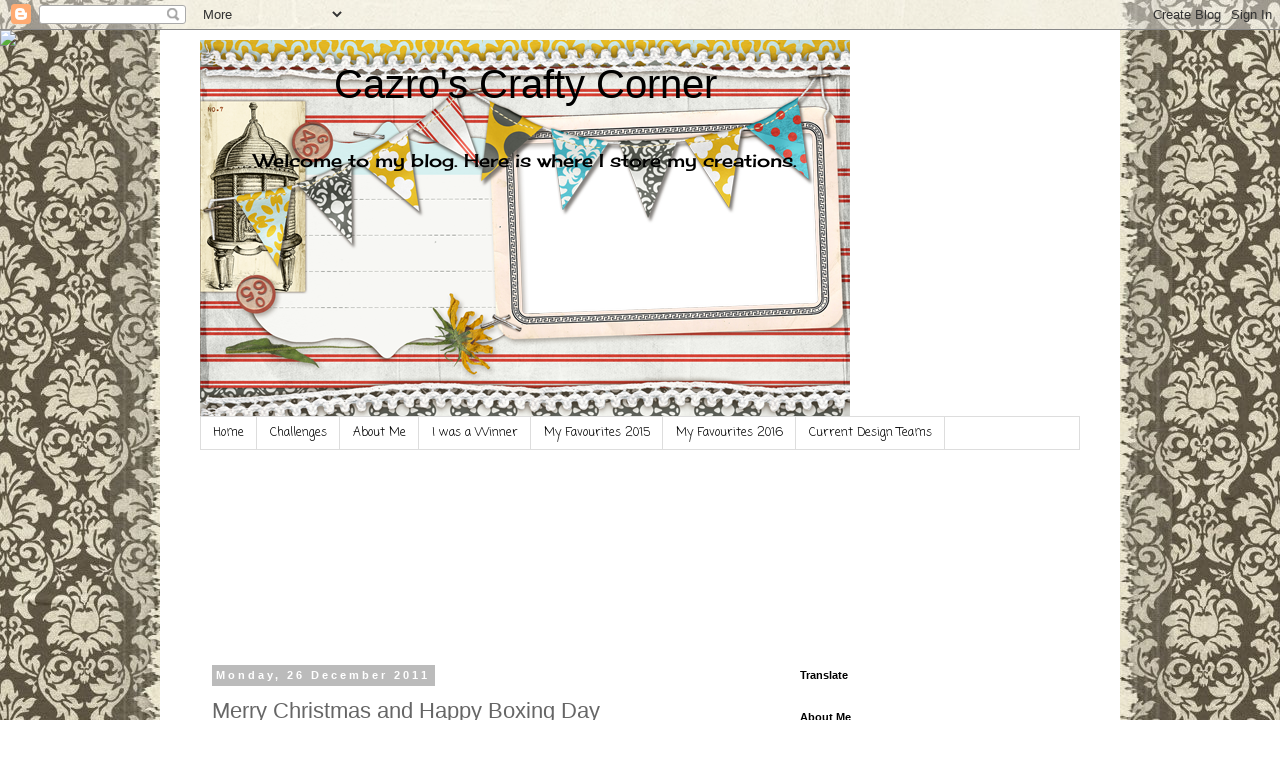

--- FILE ---
content_type: text/html; charset=UTF-8
request_url: http://cazroscraftycorner.blogspot.com/2011/12/merry-christmas-and-happy-boxing-day.html
body_size: 31232
content:
<!DOCTYPE html>
<html class='v2' dir='ltr' lang='en-GB'>
<head>
<link href='https://www.blogger.com/static/v1/widgets/335934321-css_bundle_v2.css' rel='stylesheet' type='text/css'/>
<meta content='width=1100' name='viewport'/>
<meta content='text/html; charset=UTF-8' http-equiv='Content-Type'/>
<meta content='blogger' name='generator'/>
<link href='http://cazroscraftycorner.blogspot.com/favicon.ico' rel='icon' type='image/x-icon'/>
<link href='http://cazroscraftycorner.blogspot.com/2011/12/merry-christmas-and-happy-boxing-day.html' rel='canonical'/>
<link rel="alternate" type="application/atom+xml" title="Cazro&#39;s Crafty Corner - Atom" href="http://cazroscraftycorner.blogspot.com/feeds/posts/default" />
<link rel="alternate" type="application/rss+xml" title="Cazro&#39;s Crafty Corner - RSS" href="http://cazroscraftycorner.blogspot.com/feeds/posts/default?alt=rss" />
<link rel="service.post" type="application/atom+xml" title="Cazro&#39;s Crafty Corner - Atom" href="https://www.blogger.com/feeds/1291670263556483248/posts/default" />

<link rel="alternate" type="application/atom+xml" title="Cazro&#39;s Crafty Corner - Atom" href="http://cazroscraftycorner.blogspot.com/feeds/2654740329262729882/comments/default" />
<!--Can't find substitution for tag [blog.ieCssRetrofitLinks]-->
<meta content='http://cazroscraftycorner.blogspot.com/2011/12/merry-christmas-and-happy-boxing-day.html' property='og:url'/>
<meta content='Merry Christmas and Happy Boxing Day' property='og:title'/>
<meta content='I hope you all had a wonderful Christmas Day and have either a nice relaxing, or hectic but fun day planned for today Boxing Day. My cold is...' property='og:description'/>
<title>Cazro's Crafty Corner: Merry Christmas and Happy Boxing Day</title>
<style type='text/css'>@font-face{font-family:'Cherry Cream Soda';font-style:normal;font-weight:400;font-display:swap;src:url(//fonts.gstatic.com/s/cherrycreamsoda/v21/UMBIrOxBrW6w2FFyi9paG0fdVdRciQd9A98ZD47H.woff2)format('woff2');unicode-range:U+0000-00FF,U+0131,U+0152-0153,U+02BB-02BC,U+02C6,U+02DA,U+02DC,U+0304,U+0308,U+0329,U+2000-206F,U+20AC,U+2122,U+2191,U+2193,U+2212,U+2215,U+FEFF,U+FFFD;}@font-face{font-family:'Coming Soon';font-style:normal;font-weight:400;font-display:swap;src:url(//fonts.gstatic.com/s/comingsoon/v20/qWcuB6mzpYL7AJ2VfdQR1t-VWDnRsDkg.woff2)format('woff2');unicode-range:U+0000-00FF,U+0131,U+0152-0153,U+02BB-02BC,U+02C6,U+02DA,U+02DC,U+0304,U+0308,U+0329,U+2000-206F,U+20AC,U+2122,U+2191,U+2193,U+2212,U+2215,U+FEFF,U+FFFD;}</style>
<style id='page-skin-1' type='text/css'><!--
/*
-----------------------------------------------
Blogger Template Style
Name:     Simple
Designer: Blogger
URL:      www.blogger.com
----------------------------------------------- */
/* Content
----------------------------------------------- */
body {
font: normal normal 12px Cherry Cream Soda;
color: #666666;
background: #ffffff none repeat scroll top left;
padding: 0 0 0 0;
}
html body .region-inner {
min-width: 0;
max-width: 100%;
width: auto;
}
h2 {
font-size: 22px;
}
a:link {
text-decoration:none;
color: #2288bb;
}
a:visited {
text-decoration:none;
color: #888888;
}
a:hover {
text-decoration:underline;
color: #33aaff;
}
.body-fauxcolumn-outer .fauxcolumn-inner {
background: transparent none repeat scroll top left;
_background-image: none;
}
.body-fauxcolumn-outer .cap-top {
position: absolute;
z-index: 1;
height: 400px;
width: 100%;
}
.body-fauxcolumn-outer .cap-top .cap-left {
width: 100%;
background: transparent none repeat-x scroll top left;
_background-image: none;
}
.content-outer {
-moz-box-shadow: 0 0 0 rgba(0, 0, 0, .15);
-webkit-box-shadow: 0 0 0 rgba(0, 0, 0, .15);
-goog-ms-box-shadow: 0 0 0 #333333;
box-shadow: 0 0 0 rgba(0, 0, 0, .15);
margin-bottom: 1px;
}
.content-inner {
padding: 10px 40px;
}
.content-inner {
background-color: #ffffff;
}
/* Header
----------------------------------------------- */
.header-outer {
background: transparent none repeat-x scroll 0 -400px;
_background-image: none;
}
.Header h1 {
font: normal normal 40px 'Trebuchet MS',Trebuchet,Verdana,sans-serif;
color: #000000;
text-shadow: 0 0 0 rgba(0, 0, 0, .2);
}
.Header h1 a {
color: #000000;
}
.Header .description {
font-size: 18px;
color: #000000;
}
.header-inner .Header .titlewrapper {
padding: 22px 0;
}
.header-inner .Header .descriptionwrapper {
padding: 0 0;
}
/* Tabs
----------------------------------------------- */
.tabs-inner .section:first-child {
border-top: 0 solid #dddddd;
}
.tabs-inner .section:first-child ul {
margin-top: -1px;
border-top: 1px solid #dddddd;
border-left: 1px solid #dddddd;
border-right: 1px solid #dddddd;
}
.tabs-inner .widget ul {
background: transparent none repeat-x scroll 0 -800px;
_background-image: none;
border-bottom: 1px solid #dddddd;
margin-top: 0;
margin-left: -30px;
margin-right: -30px;
}
.tabs-inner .widget li a {
display: inline-block;
padding: .6em 1em;
font: normal normal 12px Coming Soon;
color: #000000;
border-left: 1px solid #ffffff;
border-right: 1px solid #dddddd;
}
.tabs-inner .widget li:first-child a {
border-left: none;
}
.tabs-inner .widget li.selected a, .tabs-inner .widget li a:hover {
color: #000000;
background-color: #eeeeee;
text-decoration: none;
}
/* Columns
----------------------------------------------- */
.main-outer {
border-top: 0 solid transparent;
}
.fauxcolumn-left-outer .fauxcolumn-inner {
border-right: 1px solid transparent;
}
.fauxcolumn-right-outer .fauxcolumn-inner {
border-left: 1px solid transparent;
}
/* Headings
----------------------------------------------- */
div.widget > h2,
div.widget h2.title {
margin: 0 0 1em 0;
font: normal bold 11px 'Trebuchet MS',Trebuchet,Verdana,sans-serif;
color: #000000;
}
/* Widgets
----------------------------------------------- */
.widget .zippy {
color: #999999;
text-shadow: 2px 2px 1px rgba(0, 0, 0, .1);
}
.widget .popular-posts ul {
list-style: none;
}
/* Posts
----------------------------------------------- */
h2.date-header {
font: normal bold 11px Arial, Tahoma, Helvetica, FreeSans, sans-serif;
}
.date-header span {
background-color: #bbbbbb;
color: #ffffff;
padding: 0.4em;
letter-spacing: 3px;
margin: inherit;
}
.main-inner {
padding-top: 35px;
padding-bottom: 65px;
}
.main-inner .column-center-inner {
padding: 0 0;
}
.main-inner .column-center-inner .section {
margin: 0 1em;
}
.post {
margin: 0 0 45px 0;
}
h3.post-title, .comments h4 {
font: normal normal 22px 'Trebuchet MS',Trebuchet,Verdana,sans-serif;
margin: .75em 0 0;
}
.post-body {
font-size: 110%;
line-height: 1.4;
position: relative;
}
.post-body img, .post-body .tr-caption-container, .Profile img, .Image img,
.BlogList .item-thumbnail img {
padding: 2px;
background: #ffffff;
border: 1px solid #eeeeee;
-moz-box-shadow: 1px 1px 5px rgba(0, 0, 0, .1);
-webkit-box-shadow: 1px 1px 5px rgba(0, 0, 0, .1);
box-shadow: 1px 1px 5px rgba(0, 0, 0, .1);
}
.post-body img, .post-body .tr-caption-container {
padding: 5px;
}
.post-body .tr-caption-container {
color: #666666;
}
.post-body .tr-caption-container img {
padding: 0;
background: transparent;
border: none;
-moz-box-shadow: 0 0 0 rgba(0, 0, 0, .1);
-webkit-box-shadow: 0 0 0 rgba(0, 0, 0, .1);
box-shadow: 0 0 0 rgba(0, 0, 0, .1);
}
.post-header {
margin: 0 0 1.5em;
line-height: 1.6;
font-size: 90%;
}
.post-footer {
margin: 20px -2px 0;
padding: 5px 10px;
color: #666666;
background-color: #eeeeee;
border-bottom: 1px solid #eeeeee;
line-height: 1.6;
font-size: 90%;
}
#comments .comment-author {
padding-top: 1.5em;
border-top: 1px solid transparent;
background-position: 0 1.5em;
}
#comments .comment-author:first-child {
padding-top: 0;
border-top: none;
}
.avatar-image-container {
margin: .2em 0 0;
}
#comments .avatar-image-container img {
border: 1px solid #eeeeee;
}
/* Comments
----------------------------------------------- */
.comments .comments-content .icon.blog-author {
background-repeat: no-repeat;
background-image: url([data-uri]);
}
.comments .comments-content .loadmore a {
border-top: 1px solid #999999;
border-bottom: 1px solid #999999;
}
.comments .comment-thread.inline-thread {
background-color: #eeeeee;
}
.comments .continue {
border-top: 2px solid #999999;
}
/* Accents
---------------------------------------------- */
.section-columns td.columns-cell {
border-left: 1px solid transparent;
}
.blog-pager {
background: transparent url(//www.blogblog.com/1kt/simple/paging_dot.png) repeat-x scroll top center;
}
.blog-pager-older-link, .home-link,
.blog-pager-newer-link {
background-color: #ffffff;
padding: 5px;
}
.footer-outer {
border-top: 1px dashed #bbbbbb;
}
/* Mobile
----------------------------------------------- */
body.mobile  {
background-size: auto;
}
.mobile .body-fauxcolumn-outer {
background: transparent none repeat scroll top left;
}
.mobile .body-fauxcolumn-outer .cap-top {
background-size: 100% auto;
}
.mobile .content-outer {
-webkit-box-shadow: 0 0 3px rgba(0, 0, 0, .15);
box-shadow: 0 0 3px rgba(0, 0, 0, .15);
}
.mobile .tabs-inner .widget ul {
margin-left: 0;
margin-right: 0;
}
.mobile .post {
margin: 0;
}
.mobile .main-inner .column-center-inner .section {
margin: 0;
}
.mobile .date-header span {
padding: 0.1em 10px;
margin: 0 -10px;
}
.mobile h3.post-title {
margin: 0;
}
.mobile .blog-pager {
background: transparent none no-repeat scroll top center;
}
.mobile .footer-outer {
border-top: none;
}
.mobile .main-inner, .mobile .footer-inner {
background-color: #ffffff;
}
.mobile-index-contents {
color: #666666;
}
.mobile-link-button {
background-color: #2288bb;
}
.mobile-link-button a:link, .mobile-link-button a:visited {
color: #ffffff;
}
.mobile .tabs-inner .section:first-child {
border-top: none;
}
.mobile .tabs-inner .PageList .widget-content {
background-color: #eeeeee;
color: #000000;
border-top: 1px solid #dddddd;
border-bottom: 1px solid #dddddd;
}
.mobile .tabs-inner .PageList .widget-content .pagelist-arrow {
border-left: 1px solid #dddddd;
}
#header-inner img {margin: 0 auto !important;}
#header-inner {text-align:center !important;}
--></style>
<style id='template-skin-1' type='text/css'><!--
body {
min-width: 960px;
}
.content-outer, .content-fauxcolumn-outer, .region-inner {
min-width: 960px;
max-width: 960px;
_width: 960px;
}
.main-inner .columns {
padding-left: 0;
padding-right: 310px;
}
.main-inner .fauxcolumn-center-outer {
left: 0;
right: 310px;
/* IE6 does not respect left and right together */
_width: expression(this.parentNode.offsetWidth -
parseInt("0") -
parseInt("310px") + 'px');
}
.main-inner .fauxcolumn-left-outer {
width: 0;
}
.main-inner .fauxcolumn-right-outer {
width: 310px;
}
.main-inner .column-left-outer {
width: 0;
right: 100%;
margin-left: -0;
}
.main-inner .column-right-outer {
width: 310px;
margin-right: -310px;
}
#layout {
min-width: 0;
}
#layout .content-outer {
min-width: 0;
width: 800px;
}
#layout .region-inner {
min-width: 0;
width: auto;
}
body#layout div.add_widget {
padding: 8px;
}
body#layout div.add_widget a {
margin-left: 32px;
}
--></style>
<link href='https://www.blogger.com/dyn-css/authorization.css?targetBlogID=1291670263556483248&amp;zx=ca155c48-78d9-44f7-a267-8b524cc25368' media='none' onload='if(media!=&#39;all&#39;)media=&#39;all&#39;' rel='stylesheet'/><noscript><link href='https://www.blogger.com/dyn-css/authorization.css?targetBlogID=1291670263556483248&amp;zx=ca155c48-78d9-44f7-a267-8b524cc25368' rel='stylesheet'/></noscript>
<meta name='google-adsense-platform-account' content='ca-host-pub-1556223355139109'/>
<meta name='google-adsense-platform-domain' content='blogspot.com'/>

</head>
<body class='loading variant-simplysimple'>
<div class='navbar section' id='navbar' name='Navbar'><div class='widget Navbar' data-version='1' id='Navbar1'><script type="text/javascript">
    function setAttributeOnload(object, attribute, val) {
      if(window.addEventListener) {
        window.addEventListener('load',
          function(){ object[attribute] = val; }, false);
      } else {
        window.attachEvent('onload', function(){ object[attribute] = val; });
      }
    }
  </script>
<div id="navbar-iframe-container"></div>
<script type="text/javascript" src="https://apis.google.com/js/platform.js"></script>
<script type="text/javascript">
      gapi.load("gapi.iframes:gapi.iframes.style.bubble", function() {
        if (gapi.iframes && gapi.iframes.getContext) {
          gapi.iframes.getContext().openChild({
              url: 'https://www.blogger.com/navbar/1291670263556483248?po\x3d2654740329262729882\x26origin\x3dhttp://cazroscraftycorner.blogspot.com',
              where: document.getElementById("navbar-iframe-container"),
              id: "navbar-iframe"
          });
        }
      });
    </script><script type="text/javascript">
(function() {
var script = document.createElement('script');
script.type = 'text/javascript';
script.src = '//pagead2.googlesyndication.com/pagead/js/google_top_exp.js';
var head = document.getElementsByTagName('head')[0];
if (head) {
head.appendChild(script);
}})();
</script>
</div></div>
<div class='body-fauxcolumns'>
<div class='fauxcolumn-outer body-fauxcolumn-outer'>
<div class='cap-top'>
<div class='cap-left'></div>
<div class='cap-right'></div>
</div>
<div class='fauxborder-left'>
<div class='fauxborder-right'></div>
<div class='fauxcolumn-inner'>
</div>
</div>
<div class='cap-bottom'>
<div class='cap-left'></div>
<div class='cap-right'></div>
</div>
</div>
</div>
<div class='content'>
<div class='content-fauxcolumns'>
<div class='fauxcolumn-outer content-fauxcolumn-outer'>
<div class='cap-top'>
<div class='cap-left'></div>
<div class='cap-right'></div>
</div>
<div class='fauxborder-left'>
<div class='fauxborder-right'></div>
<div class='fauxcolumn-inner'>
</div>
</div>
<div class='cap-bottom'>
<div class='cap-left'></div>
<div class='cap-right'></div>
</div>
</div>
</div>
<div class='content-outer'>
<div class='content-cap-top cap-top'>
<div class='cap-left'></div>
<div class='cap-right'></div>
</div>
<div class='fauxborder-left content-fauxborder-left'>
<div class='fauxborder-right content-fauxborder-right'></div>
<div class='content-inner'>
<header>
<div class='header-outer'>
<div class='header-cap-top cap-top'>
<div class='cap-left'></div>
<div class='cap-right'></div>
</div>
<div class='fauxborder-left header-fauxborder-left'>
<div class='fauxborder-right header-fauxborder-right'></div>
<div class='region-inner header-inner'>
<div class='header section' id='header' name='Header'><div class='widget Header' data-version='1' id='Header1'>
<div id='header-inner' style='background-image: url("https://blogger.googleusercontent.com/img/b/R29vZ2xl/AVvXsEhk_2M4On6AL8eiGxbkzKujIBQpYeUionAwKvlL7JveLJ4DmK7UDiibkRZ-oLuaeF9Lbq_OMln7HEYNSD8ix2VWPmkh3Nr0J8yIpXAJKImOWI6m8OoUXDw9cWk8v412-XrryVzWbLlYo1vi/s1600/August.png"); background-position: left; width: 650px; min-height: 377px; _height: 377px; background-repeat: no-repeat; '>
<div class='titlewrapper' style='background: transparent'>
<h1 class='title' style='background: transparent; border-width: 0px'>
<a href='http://cazroscraftycorner.blogspot.com/'>
Cazro's Crafty Corner
</a>
</h1>
</div>
<div class='descriptionwrapper'>
<p class='description'><span>Welcome to my blog. Here is where I store my creations. </span></p>
</div>
</div>
</div></div>
</div>
</div>
<div class='header-cap-bottom cap-bottom'>
<div class='cap-left'></div>
<div class='cap-right'></div>
</div>
</div>
</header>
<div class='tabs-outer'>
<div class='tabs-cap-top cap-top'>
<div class='cap-left'></div>
<div class='cap-right'></div>
</div>
<div class='fauxborder-left tabs-fauxborder-left'>
<div class='fauxborder-right tabs-fauxborder-right'></div>
<div class='region-inner tabs-inner'>
<div class='tabs section' id='crosscol' name='Cross-column'><div class='widget PageList' data-version='1' id='PageList1'>
<h2>Pages</h2>
<div class='widget-content'>
<ul>
<li>
<a href='http://cazroscraftycorner.blogspot.com/'>Home</a>
</li>
<li>
<a href='http://cazroscraftycorner.blogspot.com/p/challenges.html'>Challenges</a>
</li>
<li>
<a href='http://cazroscraftycorner.blogspot.com/p/about-me.html'>About Me</a>
</li>
<li>
<a href='http://cazroscraftycorner.blogspot.com/p/i.html'>I was a Winner</a>
</li>
<li>
<a href='http://cazroscraftycorner.blogspot.com/p/favourite-makes-from-2015.html'>My Favourites 2015</a>
</li>
<li>
<a href='http://cazroscraftycorner.blogspot.com/p/favourite-makes-2016.html'>My Favourites 2016</a>
</li>
<li>
<a href='http://cazroscraftycorner.blogspot.com/p/current-design-teams.html'>Current Design Teams</a>
</li>
</ul>
<div class='clear'></div>
</div>
</div></div>
<div class='tabs section' id='crosscol-overflow' name='Cross-Column 2'><div class='widget Followers' data-version='1' id='Followers1'>
<h2 class='title'>Followers</h2>
<div class='widget-content'>
<div id='Followers1-wrapper'>
<div style='margin-right:2px;'>
<div><script type="text/javascript" src="https://apis.google.com/js/platform.js"></script>
<div id="followers-iframe-container"></div>
<script type="text/javascript">
    window.followersIframe = null;
    function followersIframeOpen(url) {
      gapi.load("gapi.iframes", function() {
        if (gapi.iframes && gapi.iframes.getContext) {
          window.followersIframe = gapi.iframes.getContext().openChild({
            url: url,
            where: document.getElementById("followers-iframe-container"),
            messageHandlersFilter: gapi.iframes.CROSS_ORIGIN_IFRAMES_FILTER,
            messageHandlers: {
              '_ready': function(obj) {
                window.followersIframe.getIframeEl().height = obj.height;
              },
              'reset': function() {
                window.followersIframe.close();
                followersIframeOpen("https://www.blogger.com/followers/frame/1291670263556483248?colors\x3dCgt0cmFuc3BhcmVudBILdHJhbnNwYXJlbnQaByM2NjY2NjYiByMyMjg4YmIqByNmZmZmZmYyByMwMDAwMDA6ByM2NjY2NjZCByMyMjg4YmJKByM5OTk5OTlSByMyMjg4YmJaC3RyYW5zcGFyZW50\x26pageSize\x3d21\x26hl\x3den-GB\x26origin\x3dhttp://cazroscraftycorner.blogspot.com");
              },
              'open': function(url) {
                window.followersIframe.close();
                followersIframeOpen(url);
              }
            }
          });
        }
      });
    }
    followersIframeOpen("https://www.blogger.com/followers/frame/1291670263556483248?colors\x3dCgt0cmFuc3BhcmVudBILdHJhbnNwYXJlbnQaByM2NjY2NjYiByMyMjg4YmIqByNmZmZmZmYyByMwMDAwMDA6ByM2NjY2NjZCByMyMjg4YmJKByM5OTk5OTlSByMyMjg4YmJaC3RyYW5zcGFyZW50\x26pageSize\x3d21\x26hl\x3den-GB\x26origin\x3dhttp://cazroscraftycorner.blogspot.com");
  </script></div>
</div>
</div>
<div class='clear'></div>
</div>
</div></div>
</div>
</div>
<div class='tabs-cap-bottom cap-bottom'>
<div class='cap-left'></div>
<div class='cap-right'></div>
</div>
</div>
<div class='main-outer'>
<div class='main-cap-top cap-top'>
<div class='cap-left'></div>
<div class='cap-right'></div>
</div>
<div class='fauxborder-left main-fauxborder-left'>
<div class='fauxborder-right main-fauxborder-right'></div>
<div class='region-inner main-inner'>
<div class='columns fauxcolumns'>
<div class='fauxcolumn-outer fauxcolumn-center-outer'>
<div class='cap-top'>
<div class='cap-left'></div>
<div class='cap-right'></div>
</div>
<div class='fauxborder-left'>
<div class='fauxborder-right'></div>
<div class='fauxcolumn-inner'>
</div>
</div>
<div class='cap-bottom'>
<div class='cap-left'></div>
<div class='cap-right'></div>
</div>
</div>
<div class='fauxcolumn-outer fauxcolumn-left-outer'>
<div class='cap-top'>
<div class='cap-left'></div>
<div class='cap-right'></div>
</div>
<div class='fauxborder-left'>
<div class='fauxborder-right'></div>
<div class='fauxcolumn-inner'>
</div>
</div>
<div class='cap-bottom'>
<div class='cap-left'></div>
<div class='cap-right'></div>
</div>
</div>
<div class='fauxcolumn-outer fauxcolumn-right-outer'>
<div class='cap-top'>
<div class='cap-left'></div>
<div class='cap-right'></div>
</div>
<div class='fauxborder-left'>
<div class='fauxborder-right'></div>
<div class='fauxcolumn-inner'>
</div>
</div>
<div class='cap-bottom'>
<div class='cap-left'></div>
<div class='cap-right'></div>
</div>
</div>
<!-- corrects IE6 width calculation -->
<div class='columns-inner'>
<div class='column-center-outer'>
<div class='column-center-inner'>
<div class='main section' id='main' name='Main'><div class='widget Blog' data-version='1' id='Blog1'>
<div class='blog-posts hfeed'>

          <div class="date-outer">
        
<h2 class='date-header'><span>Monday, 26 December 2011</span></h2>

          <div class="date-posts">
        
<div class='post-outer'>
<div class='post hentry uncustomized-post-template' itemprop='blogPost' itemscope='itemscope' itemtype='http://schema.org/BlogPosting'>
<meta content='1291670263556483248' itemprop='blogId'/>
<meta content='2654740329262729882' itemprop='postId'/>
<a name='2654740329262729882'></a>
<h3 class='post-title entry-title' itemprop='name'>
Merry Christmas and Happy Boxing Day
</h3>
<div class='post-header'>
<div class='post-header-line-1'></div>
</div>
<div class='post-body entry-content' id='post-body-2654740329262729882' itemprop='description articleBody'>
I&nbsp;hope you all had a wonderful Christmas Day and have&nbsp;either a nice relaxing, or hectic but fun day planned for today Boxing Day. My cold is slowly improving, but I greatly enjoyed today.&nbsp;I will add some pics over the next few days. It was my birthday today on the 25th, so for a change we decided to have a big buffet and guess what I had my very FIRST Birthday Cake, everyone thought it was time I had a birthday, but we still all swapped our Christmas presents. Tomorrow -Boxing Day we will be joined by my younger son and his family when we will be tucking in to a traditional Christmas Day lunch. I have been so confused ovet the past few days, but all is now prepared for the lunch tomorrow, so I'm off to bed. Many thanks to all of my friends for the beautiful birthday cards, it's so special having such wonderful crafty friends.
<div style='clear: both;'></div>
</div>
<div class='post-footer'>
<div class='post-footer-line post-footer-line-1'>
<span class='post-author vcard'>
Posted by
<span class='fn' itemprop='author' itemscope='itemscope' itemtype='http://schema.org/Person'>
<meta content='https://www.blogger.com/profile/13005776088642752966' itemprop='url'/>
<a class='g-profile' href='https://www.blogger.com/profile/13005776088642752966' rel='author' title='author profile'>
<span itemprop='name'>Cazro</span>
</a>
</span>
</span>
<span class='post-timestamp'>
at
<meta content='http://cazroscraftycorner.blogspot.com/2011/12/merry-christmas-and-happy-boxing-day.html' itemprop='url'/>
<a class='timestamp-link' href='http://cazroscraftycorner.blogspot.com/2011/12/merry-christmas-and-happy-boxing-day.html' rel='bookmark' title='permanent link'><abbr class='published' itemprop='datePublished' title='2011-12-26T01:41:00Z'>01:41</abbr></a>
</span>
<span class='post-comment-link'>
</span>
<span class='post-icons'>
<span class='item-control blog-admin pid-269580357'>
<a href='https://www.blogger.com/post-edit.g?blogID=1291670263556483248&postID=2654740329262729882&from=pencil' title='Edit Post'>
<img alt='' class='icon-action' height='18' src='https://resources.blogblog.com/img/icon18_edit_allbkg.gif' width='18'/>
</a>
</span>
</span>
<div class='post-share-buttons goog-inline-block'>
</div>
</div>
<div class='post-footer-line post-footer-line-2'>
<span class='post-labels'>
</span>
</div>
<div class='post-footer-line post-footer-line-3'>
<span class='post-location'>
</span>
</div>
</div>
</div>
<div class='comments' id='comments'>
<a name='comments'></a>
<h4>6 comments:</h4>
<div class='comments-content'>
<script async='async' src='' type='text/javascript'></script>
<script type='text/javascript'>
    (function() {
      var items = null;
      var msgs = null;
      var config = {};

// <![CDATA[
      var cursor = null;
      if (items && items.length > 0) {
        cursor = parseInt(items[items.length - 1].timestamp) + 1;
      }

      var bodyFromEntry = function(entry) {
        var text = (entry &&
                    ((entry.content && entry.content.$t) ||
                     (entry.summary && entry.summary.$t))) ||
            '';
        if (entry && entry.gd$extendedProperty) {
          for (var k in entry.gd$extendedProperty) {
            if (entry.gd$extendedProperty[k].name == 'blogger.contentRemoved') {
              return '<span class="deleted-comment">' + text + '</span>';
            }
          }
        }
        return text;
      }

      var parse = function(data) {
        cursor = null;
        var comments = [];
        if (data && data.feed && data.feed.entry) {
          for (var i = 0, entry; entry = data.feed.entry[i]; i++) {
            var comment = {};
            // comment ID, parsed out of the original id format
            var id = /blog-(\d+).post-(\d+)/.exec(entry.id.$t);
            comment.id = id ? id[2] : null;
            comment.body = bodyFromEntry(entry);
            comment.timestamp = Date.parse(entry.published.$t) + '';
            if (entry.author && entry.author.constructor === Array) {
              var auth = entry.author[0];
              if (auth) {
                comment.author = {
                  name: (auth.name ? auth.name.$t : undefined),
                  profileUrl: (auth.uri ? auth.uri.$t : undefined),
                  avatarUrl: (auth.gd$image ? auth.gd$image.src : undefined)
                };
              }
            }
            if (entry.link) {
              if (entry.link[2]) {
                comment.link = comment.permalink = entry.link[2].href;
              }
              if (entry.link[3]) {
                var pid = /.*comments\/default\/(\d+)\?.*/.exec(entry.link[3].href);
                if (pid && pid[1]) {
                  comment.parentId = pid[1];
                }
              }
            }
            comment.deleteclass = 'item-control blog-admin';
            if (entry.gd$extendedProperty) {
              for (var k in entry.gd$extendedProperty) {
                if (entry.gd$extendedProperty[k].name == 'blogger.itemClass') {
                  comment.deleteclass += ' ' + entry.gd$extendedProperty[k].value;
                } else if (entry.gd$extendedProperty[k].name == 'blogger.displayTime') {
                  comment.displayTime = entry.gd$extendedProperty[k].value;
                }
              }
            }
            comments.push(comment);
          }
        }
        return comments;
      };

      var paginator = function(callback) {
        if (hasMore()) {
          var url = config.feed + '?alt=json&v=2&orderby=published&reverse=false&max-results=50';
          if (cursor) {
            url += '&published-min=' + new Date(cursor).toISOString();
          }
          window.bloggercomments = function(data) {
            var parsed = parse(data);
            cursor = parsed.length < 50 ? null
                : parseInt(parsed[parsed.length - 1].timestamp) + 1
            callback(parsed);
            window.bloggercomments = null;
          }
          url += '&callback=bloggercomments';
          var script = document.createElement('script');
          script.type = 'text/javascript';
          script.src = url;
          document.getElementsByTagName('head')[0].appendChild(script);
        }
      };
      var hasMore = function() {
        return !!cursor;
      };
      var getMeta = function(key, comment) {
        if ('iswriter' == key) {
          var matches = !!comment.author
              && comment.author.name == config.authorName
              && comment.author.profileUrl == config.authorUrl;
          return matches ? 'true' : '';
        } else if ('deletelink' == key) {
          return config.baseUri + '/comment/delete/'
               + config.blogId + '/' + comment.id;
        } else if ('deleteclass' == key) {
          return comment.deleteclass;
        }
        return '';
      };

      var replybox = null;
      var replyUrlParts = null;
      var replyParent = undefined;

      var onReply = function(commentId, domId) {
        if (replybox == null) {
          // lazily cache replybox, and adjust to suit this style:
          replybox = document.getElementById('comment-editor');
          if (replybox != null) {
            replybox.height = '250px';
            replybox.style.display = 'block';
            replyUrlParts = replybox.src.split('#');
          }
        }
        if (replybox && (commentId !== replyParent)) {
          replybox.src = '';
          document.getElementById(domId).insertBefore(replybox, null);
          replybox.src = replyUrlParts[0]
              + (commentId ? '&parentID=' + commentId : '')
              + '#' + replyUrlParts[1];
          replyParent = commentId;
        }
      };

      var hash = (window.location.hash || '#').substring(1);
      var startThread, targetComment;
      if (/^comment-form_/.test(hash)) {
        startThread = hash.substring('comment-form_'.length);
      } else if (/^c[0-9]+$/.test(hash)) {
        targetComment = hash.substring(1);
      }

      // Configure commenting API:
      var configJso = {
        'maxDepth': config.maxThreadDepth
      };
      var provider = {
        'id': config.postId,
        'data': items,
        'loadNext': paginator,
        'hasMore': hasMore,
        'getMeta': getMeta,
        'onReply': onReply,
        'rendered': true,
        'initComment': targetComment,
        'initReplyThread': startThread,
        'config': configJso,
        'messages': msgs
      };

      var render = function() {
        if (window.goog && window.goog.comments) {
          var holder = document.getElementById('comment-holder');
          window.goog.comments.render(holder, provider);
        }
      };

      // render now, or queue to render when library loads:
      if (window.goog && window.goog.comments) {
        render();
      } else {
        window.goog = window.goog || {};
        window.goog.comments = window.goog.comments || {};
        window.goog.comments.loadQueue = window.goog.comments.loadQueue || [];
        window.goog.comments.loadQueue.push(render);
      }
    })();
// ]]>
  </script>
<div id='comment-holder'>
<div class="comment-thread toplevel-thread"><ol id="top-ra"><li class="comment" id="c1000727564430391579"><div class="avatar-image-container"><img src="//blogger.googleusercontent.com/img/b/R29vZ2xl/AVvXsEitEmGEYDXK9-WPQviO8X-24ehH6-T1SAQFVMB9XwvF1kucxhn3WO36aujSQZZNCDCVpj9IYu6c4kfzA5ebxHwJMth4sNqrCtKFuq-djltYEeazpTptC22IV-TrvDfpGw/s45-c/avatar.jpg" alt=""/></div><div class="comment-block"><div class="comment-header"><cite class="user"><a href="https://www.blogger.com/profile/13627311890284937760" rel="nofollow">Shirl</a></cite><span class="icon user "></span><span class="datetime secondary-text"><a rel="nofollow" href="http://cazroscraftycorner.blogspot.com/2011/12/merry-christmas-and-happy-boxing-day.html?showComment=1324890487112#c1000727564430391579">26 December 2011 at 09:08</a></span></div><p class="comment-content">Happy Birthday Caz ... my you kep that quiet.  Hope all went well.<br><br>FSC is so lucky to have you on the design team your work is always amazing and unique.<br><br>Hugs Shirley x x</p><span class="comment-actions secondary-text"><a class="comment-reply" target="_self" data-comment-id="1000727564430391579">Reply</a><span class="item-control blog-admin blog-admin pid-1657954017"><a target="_self" href="https://www.blogger.com/comment/delete/1291670263556483248/1000727564430391579">Delete</a></span></span></div><div class="comment-replies"><div id="c1000727564430391579-rt" class="comment-thread inline-thread hidden"><span class="thread-toggle thread-expanded"><span class="thread-arrow"></span><span class="thread-count"><a target="_self">Replies</a></span></span><ol id="c1000727564430391579-ra" class="thread-chrome thread-expanded"><div></div><div id="c1000727564430391579-continue" class="continue"><a class="comment-reply" target="_self" data-comment-id="1000727564430391579">Reply</a></div></ol></div></div><div class="comment-replybox-single" id="c1000727564430391579-ce"></div></li><li class="comment" id="c3914209269256268454"><div class="avatar-image-container"><img src="//blogger.googleusercontent.com/img/b/R29vZ2xl/AVvXsEh4Vo8J3EFM7-bJWvRPGuVxpBQ-VDMdASDXL9qwkXsdPF-GQvDRLANFr_Z3MG1XJzYPCc5mo8dF44-iMz1Z6yBHPnZD9RIMWDpW9mAUCVCmxUjaE-pIsstuBblT7RJuuOs/s45-c/A1D48A03-EC5C-4F5C-B336-44B03C22B8AA.jpeg" alt=""/></div><div class="comment-block"><div class="comment-header"><cite class="user"><a href="https://www.blogger.com/profile/10125808222761586493" rel="nofollow">Brenda Brown</a></cite><span class="icon user "></span><span class="datetime secondary-text"><a rel="nofollow" href="http://cazroscraftycorner.blogspot.com/2011/12/merry-christmas-and-happy-boxing-day.html?showComment=1324892107259#c3914209269256268454">26 December 2011 at 09:35</a></span></div><p class="comment-content">Happy Birthday Caz, so glad you had a good day and enjoyed having a cake.<br>Have a great Boxing day and I hope your cold is disappearing now. Have fun.<br>luv and hugs {brenda} xoxox</p><span class="comment-actions secondary-text"><a class="comment-reply" target="_self" data-comment-id="3914209269256268454">Reply</a><span class="item-control blog-admin blog-admin pid-321105082"><a target="_self" href="https://www.blogger.com/comment/delete/1291670263556483248/3914209269256268454">Delete</a></span></span></div><div class="comment-replies"><div id="c3914209269256268454-rt" class="comment-thread inline-thread hidden"><span class="thread-toggle thread-expanded"><span class="thread-arrow"></span><span class="thread-count"><a target="_self">Replies</a></span></span><ol id="c3914209269256268454-ra" class="thread-chrome thread-expanded"><div></div><div id="c3914209269256268454-continue" class="continue"><a class="comment-reply" target="_self" data-comment-id="3914209269256268454">Reply</a></div></ol></div></div><div class="comment-replybox-single" id="c3914209269256268454-ce"></div></li><li class="comment" id="c2986305913199084113"><div class="avatar-image-container"><img src="//blogger.googleusercontent.com/img/b/R29vZ2xl/AVvXsEgQCskVS7Rpx6Od27HsbDs7GpQjdzqk02nNKvDkIubAPyMQ1hIlqPMDUgq4X0ZxUGcLlbXPv9vhn_ZgUbO84f77a_yHhBu7_xVMzbKdxWh32i5xx4XDNuorYUaTzlMQQw/s45-c/photo+of+me.jpg" alt=""/></div><div class="comment-block"><div class="comment-header"><cite class="user"><a href="https://www.blogger.com/profile/11225940157134913030" rel="nofollow">Ink Art Designs</a></cite><span class="icon user "></span><span class="datetime secondary-text"><a rel="nofollow" href="http://cazroscraftycorner.blogspot.com/2011/12/merry-christmas-and-happy-boxing-day.html?showComment=1324896663402#c2986305913199084113">26 December 2011 at 10:51</a></span></div><p class="comment-content">Happy Birthday Caz...It is a busy couple of days here also due to mum&#39;s birthday being on Boxing Day...so I think I understand the hectic time you are going through! I am so glad that you had a birthday cake, that is so special. Have a great day!!!<br>Dot x</p><span class="comment-actions secondary-text"><a class="comment-reply" target="_self" data-comment-id="2986305913199084113">Reply</a><span class="item-control blog-admin blog-admin pid-1582968469"><a target="_self" href="https://www.blogger.com/comment/delete/1291670263556483248/2986305913199084113">Delete</a></span></span></div><div class="comment-replies"><div id="c2986305913199084113-rt" class="comment-thread inline-thread hidden"><span class="thread-toggle thread-expanded"><span class="thread-arrow"></span><span class="thread-count"><a target="_self">Replies</a></span></span><ol id="c2986305913199084113-ra" class="thread-chrome thread-expanded"><div></div><div id="c2986305913199084113-continue" class="continue"><a class="comment-reply" target="_self" data-comment-id="2986305913199084113">Reply</a></div></ol></div></div><div class="comment-replybox-single" id="c2986305913199084113-ce"></div></li><li class="comment" id="c3039076369138136520"><div class="avatar-image-container"><img src="//blogger.googleusercontent.com/img/b/R29vZ2xl/AVvXsEgZ8oR8TNBjffWXtcmB8S6lyFVLHo2Z424xOrCAt8kNedhvj0FPEHXJMBbjdjuyRWpxn86vxdzioJHXtq-i4YZP9wywIfmaNsOMoR5udDwshJQINwFwq03kH3mHpVF4cRo/s45-c/12.9.jpg" alt=""/></div><div class="comment-block"><div class="comment-header"><cite class="user"><a href="https://www.blogger.com/profile/14461341813440030421" rel="nofollow">Claire</a></cite><span class="icon user "></span><span class="datetime secondary-text"><a rel="nofollow" href="http://cazroscraftycorner.blogspot.com/2011/12/merry-christmas-and-happy-boxing-day.html?showComment=1324911625129#c3039076369138136520">26 December 2011 at 15:00</a></span></div><p class="comment-content">Hi Caz, I&#39;m so glad you had such a fab day and are feeling better. Belated birthday wishes and Happy Boxing day my friend<br>Claire xx</p><span class="comment-actions secondary-text"><a class="comment-reply" target="_self" data-comment-id="3039076369138136520">Reply</a><span class="item-control blog-admin blog-admin pid-449971356"><a target="_self" href="https://www.blogger.com/comment/delete/1291670263556483248/3039076369138136520">Delete</a></span></span></div><div class="comment-replies"><div id="c3039076369138136520-rt" class="comment-thread inline-thread hidden"><span class="thread-toggle thread-expanded"><span class="thread-arrow"></span><span class="thread-count"><a target="_self">Replies</a></span></span><ol id="c3039076369138136520-ra" class="thread-chrome thread-expanded"><div></div><div id="c3039076369138136520-continue" class="continue"><a class="comment-reply" target="_self" data-comment-id="3039076369138136520">Reply</a></div></ol></div></div><div class="comment-replybox-single" id="c3039076369138136520-ce"></div></li><li class="comment" id="c508637558449737729"><div class="avatar-image-container"><img src="//blogger.googleusercontent.com/img/b/R29vZ2xl/AVvXsEihK-kT1XuOVRVGOemppKGdiemcguLAoDFGhM1UHNP0UE6Eo0Srxv55Rmshi9jmY2DOAjLHwciARv43geajezRX7qup9XJc-gKkA2mcGULxP-9wN9YAjy0_FdMGjVh4LAA/s45-c/Vintageblog.jpg" alt=""/></div><div class="comment-block"><div class="comment-header"><cite class="user"><a href="https://www.blogger.com/profile/05752265155723103197" rel="nofollow">Silvia(Barnie)</a></cite><span class="icon user "></span><span class="datetime secondary-text"><a rel="nofollow" href="http://cazroscraftycorner.blogspot.com/2011/12/merry-christmas-and-happy-boxing-day.html?showComment=1324923454420#c508637558449737729">26 December 2011 at 18:17</a></span></div><p class="comment-content">Claire, I send you belated birthday wishes and hope you&#39;ve had a Happy Boxing day. Keep my fingers crossed, that you cold will disappear soon.</p><span class="comment-actions secondary-text"><a class="comment-reply" target="_self" data-comment-id="508637558449737729">Reply</a><span class="item-control blog-admin blog-admin pid-1618598162"><a target="_self" href="https://www.blogger.com/comment/delete/1291670263556483248/508637558449737729">Delete</a></span></span></div><div class="comment-replies"><div id="c508637558449737729-rt" class="comment-thread inline-thread hidden"><span class="thread-toggle thread-expanded"><span class="thread-arrow"></span><span class="thread-count"><a target="_self">Replies</a></span></span><ol id="c508637558449737729-ra" class="thread-chrome thread-expanded"><div></div><div id="c508637558449737729-continue" class="continue"><a class="comment-reply" target="_self" data-comment-id="508637558449737729">Reply</a></div></ol></div></div><div class="comment-replybox-single" id="c508637558449737729-ce"></div></li><li class="comment" id="c6591156308959280408"><div class="avatar-image-container"><img src="//www.blogger.com/img/blogger_logo_round_35.png" alt=""/></div><div class="comment-block"><div class="comment-header"><cite class="user"><a href="https://www.blogger.com/profile/00754074550166141086" rel="nofollow">Sheree</a></cite><span class="icon user "></span><span class="datetime secondary-text"><a rel="nofollow" href="http://cazroscraftycorner.blogspot.com/2011/12/merry-christmas-and-happy-boxing-day.html?showComment=1325110655982#c6591156308959280408">28 December 2011 at 22:17</a></span></div><p class="comment-content">Merry Christmas and Happy New Year!<br>Thanks for becoming a follower of our new blog &quot;Craft A Scene&quot;!  <br>Don&#39;t worry about how much scene stamping you&#39;ve done.. we all have to start somewhere.  It won&#39;t take long for you to see how easy it really is!<br>Hugs,<br>Sheree</p><span class="comment-actions secondary-text"><a class="comment-reply" target="_self" data-comment-id="6591156308959280408">Reply</a><span class="item-control blog-admin blog-admin pid-1819221095"><a target="_self" href="https://www.blogger.com/comment/delete/1291670263556483248/6591156308959280408">Delete</a></span></span></div><div class="comment-replies"><div id="c6591156308959280408-rt" class="comment-thread inline-thread hidden"><span class="thread-toggle thread-expanded"><span class="thread-arrow"></span><span class="thread-count"><a target="_self">Replies</a></span></span><ol id="c6591156308959280408-ra" class="thread-chrome thread-expanded"><div></div><div id="c6591156308959280408-continue" class="continue"><a class="comment-reply" target="_self" data-comment-id="6591156308959280408">Reply</a></div></ol></div></div><div class="comment-replybox-single" id="c6591156308959280408-ce"></div></li></ol><div id="top-continue" class="continue"><a class="comment-reply" target="_self">Add comment</a></div><div class="comment-replybox-thread" id="top-ce"></div><div class="loadmore hidden" data-post-id="2654740329262729882"><a target="_self">Load more...</a></div></div>
</div>
</div>
<p class='comment-footer'>
<div class='comment-form'>
<a name='comment-form'></a>
<p>
</p>
<a href='https://www.blogger.com/comment/frame/1291670263556483248?po=2654740329262729882&hl=en-GB&saa=85391&origin=http://cazroscraftycorner.blogspot.com' id='comment-editor-src'></a>
<iframe allowtransparency='true' class='blogger-iframe-colorize blogger-comment-from-post' frameborder='0' height='410px' id='comment-editor' name='comment-editor' src='' width='100%'></iframe>
<script src='https://www.blogger.com/static/v1/jsbin/2830521187-comment_from_post_iframe.js' type='text/javascript'></script>
<script type='text/javascript'>
      BLOG_CMT_createIframe('https://www.blogger.com/rpc_relay.html');
    </script>
</div>
</p>
<div id='backlinks-container'>
<div id='Blog1_backlinks-container'>
</div>
</div>
</div>
</div>

        </div></div>
      
</div>
<div class='blog-pager' id='blog-pager'>
<span id='blog-pager-newer-link'>
<a class='blog-pager-newer-link' href='http://cazroscraftycorner.blogspot.com/2011/12/your-choice-not-christmas.html' id='Blog1_blog-pager-newer-link' title='Newer Post'>Newer Post</a>
</span>
<span id='blog-pager-older-link'>
<a class='blog-pager-older-link' href='http://cazroscraftycorner.blogspot.com/2011/12/sorry-not-blogging.html' id='Blog1_blog-pager-older-link' title='Older Post'>Older Post</a>
</span>
<a class='home-link' href='http://cazroscraftycorner.blogspot.com/'>Home</a>
</div>
<div class='clear'></div>
<div class='post-feeds'>
<div class='feed-links'>
Subscribe to:
<a class='feed-link' href='http://cazroscraftycorner.blogspot.com/feeds/2654740329262729882/comments/default' target='_blank' type='application/atom+xml'>Post Comments (Atom)</a>
</div>
</div>
</div></div>
</div>
</div>
<div class='column-left-outer'>
<div class='column-left-inner'>
<aside>
</aside>
</div>
</div>
<div class='column-right-outer'>
<div class='column-right-inner'>
<aside>
<div class='sidebar section' id='sidebar-right-1'><div class='widget Translate' data-version='1' id='Translate1'>
<h2 class='title'>Translate</h2>
<div id='google_translate_element'></div>
<script>
    function googleTranslateElementInit() {
      new google.translate.TranslateElement({
        pageLanguage: 'en',
        autoDisplay: 'true',
        layout: google.translate.TranslateElement.InlineLayout.VERTICAL
      }, 'google_translate_element');
    }
  </script>
<script src='//translate.google.com/translate_a/element.js?cb=googleTranslateElementInit'></script>
<div class='clear'></div>
</div><div class='widget Profile' data-version='1' id='Profile1'>
<h2>About Me</h2>
<div class='widget-content'>
<a href='https://www.blogger.com/profile/13005776088642752966'><img alt='My photo' class='profile-img' height='53' src='//blogger.googleusercontent.com/img/b/R29vZ2xl/AVvXsEgYu4DItFkcs53qCdmoQRrBvUpc3hW54TilcmTyIyEfFeNN5WgPszVd6sfrErlrs1PbgdAHvFgIzHje1liMlmOzBPpIDhzv1PHru5c4EYc4CO0Hf7iz6jGxQDvQStCw0jU/s113/Me+2017.jpg' width='80'/></a>
<dl class='profile-datablock'>
<dt class='profile-data'>
<a class='profile-name-link g-profile' href='https://www.blogger.com/profile/13005776088642752966' rel='author' style='background-image: url(//www.blogger.com/img/logo-16.png);'>
Cazro
</a>
</dt>
</dl>
<a class='profile-link' href='https://www.blogger.com/profile/13005776088642752966' rel='author'>View my complete profile</a>
<div class='clear'></div>
</div>
</div><div class='widget Text' data-version='1' id='Text4'>
<h2 class='title'>Contact me at</h2>
<div class='widget-content'>
<a href="mailto:cazro2512@btinternet.com">cazro2512@btinternet.com</a><br/><br/>
</div>
<div class='clear'></div>
</div><div class='widget Image' data-version='1' id='Image13'>
<h2>Designer and Owner</h2>
<div class='widget-content'>
<a href='http://cardz4guyz.blogspot.co.uk/'>
<img alt='Designer and Owner' height='102' id='Image13_img' src='https://blogger.googleusercontent.com/img/b/R29vZ2xl/AVvXsEj8rjLscog2DjURpHshbuWFiE037YHOfqUw61wHHcVanMypN83mlta_DjJGnR0fd2ZhPxyow3iqABztud0Zshz0Q4RavK3s-xmNvduvge5_DkVke1fvBYDrjABcpUn9iQXHt2LD6QKsQN1b/s250/1526362_10202975534175297_141355888_n.jpg' width='250'/>
</a>
<br/>
</div>
<div class='clear'></div>
</div><div class='widget Image' data-version='1' id='Image14'>
<h2>Designer and Owner</h2>
<div class='widget-content'>
<a href='http://cardz4galz.blogspot.co.uk/'>
<img alt='Designer and Owner' height='136' id='Image14_img' src='https://blogger.googleusercontent.com/img/b/R29vZ2xl/AVvXsEhBg4TkG7RMD8KFTX9SPxoMQFBzggCzdIlo5G68xeTQOrmtCUEmte6F5PKr8MN0s4c14Y9KUuDwNQtv1QwiUgWoaQG6Tw3AS_noFNqe5L_GkqmPBynMThZcwsHdtVY_ns1HfqHGuzgJuy0E/s1600-r/Cardz+4+Galz+Challenge+Blog.jpg' width='250'/>
</a>
<br/>
</div>
<div class='clear'></div>
</div><div class='widget Image' data-version='1' id='Image10'>
<h2>Designer and Owner</h2>
<div class='widget-content'>
<a href='http://sparklesforumchallenges.blogspot.co.uk/'>
<img alt='Designer and Owner' height='113' id='Image10_img' src='https://blogger.googleusercontent.com/img/b/R29vZ2xl/AVvXsEibgPrFBTxCX7IKHJPPZ1n78kABQk3Pza3S92QAit7EFaDUdOvjDHgZj2JxI0l94p6Cbw_TBf8wbKf_rCzGLw4bSEL2IZJF9EiSmd8lW_WNUSkRxjEKWYpvl7XWSGRlNH7r2DJj1GVuh7xP/s200/designer.png' width='200'/>
</a>
<br/>
</div>
<div class='clear'></div>
</div><div class='widget Image' data-version='1' id='Image16'>
<h2>Designer  and Owner</h2>
<div class='widget-content'>
<a href='http://sparklesforumchristmaschallenge.blogspot.co.uk/'>
<img alt='Designer  and Owner' height='188' id='Image16_img' src='https://blogger.googleusercontent.com/img/b/R29vZ2xl/AVvXsEhzXnLT0yIPNQfYI_Ys4Wm-DQ9n3mOhALvlypyWiDvD53VDzPlOPry5ruSbzWDUM7vsFGQo7BLnKhYSJsY52TXNlKjG_MSuY8O6d_SrRbTRz4j3YpPSFHW9XR-0gKrm_Xps6_VkKqWyE8m_/s1600/sparkles.jpg' width='250'/>
</a>
<br/>
<span class='caption'>Sparkles Christmas Challenge</span>
</div>
<div class='clear'></div>
</div><div class='widget Image' data-version='1' id='Image17'>
<h2>Designer and Owner</h2>
<div class='widget-content'>
<a href='http://mmmchallengeblog.blogspot.co.uk/'>
<img alt='Designer and Owner' height='180' id='Image17_img' src='https://blogger.googleusercontent.com/img/b/R29vZ2xl/AVvXsEg7evMumqqA8hbbg6c9DiCgmztqpdnUjjEc1VMmPGJWYG-gVvVKzTDEQZqKOIuzTGu5j2fEuXxefpasa9R-7DmeMs0p4SlrrH4yBO_WLrFIAL6ruBRuprzXmKqNhWVsZIsTXF1AtEzB3Zqu/s1600-r/DT-badge-mmm-floral-2.jpg' width='180'/>
</a>
<br/>
<span class='caption'>Make My Monday</span>
</div>
<div class='clear'></div>
</div><div class='widget Image' data-version='1' id='Image1'>
<h2>Designer and Owner</h2>
<div class='widget-content'>
<a href='http://alphabetchallengeblog.blogspot.com/'>
<img alt='Designer and Owner' height='60' id='Image1_img' src='https://blogger.googleusercontent.com/img/b/R29vZ2xl/AVvXsEg-a7R2UranDzYSsP5D6w4KW4sIMnoejp3VAEmAm3RZqwCo-by7DMLXzSM6jb2-bAujtHAvLPu1xOVFOjWroi7WzIlsIX5z0JoA0wHhmTtybYGzDH0COS2fYwpqnmZ8VxBTrrSlHD2l6Ns/s220/Alphabet+ch.jpg' width='190'/>
</a>
<br/>
<span class='caption'>Design Team</span>
</div>
<div class='clear'></div>
</div><div class='widget Image' data-version='1' id='Image5'>
<h2>Paper Playful</h2>
<div class='widget-content'>
<a href='http://paperplayful.blogspot.com/'>
<img alt='Paper Playful' height='150' id='Image5_img' src='https://blogger.googleusercontent.com/img/b/R29vZ2xl/AVvXsEgCERY6cRAiP6BnK6yS6AS-uIaM2O_bbJ-AFTqLoMw92gN75Kjs_TKaJzDGLglsRyAM-OuS2VSAWk24XguJh58jpuyLsIWHwlAkplIDFK0f81A08g0kqELYImhBuirYIcy4kUWKxdQpa36l/s1600/Paper+Playful.png' width='150'/>
</a>
<br/>
</div>
<div class='clear'></div>
</div><div class='widget Image' data-version='1' id='Image9'>
<h2>Retired from the DT Jan 2020</h2>
<div class='widget-content'>
<a href='http://mytimetocraftchallenge.blogspot.co.uk/'>
<img alt='Retired from the DT Jan 2020' height='88' id='Image9_img' src='https://blogger.googleusercontent.com/img/b/R29vZ2xl/AVvXsEhijUPF6ynpZ9IycQnuI8QDwXwIze4wMOWYoX56kmf9XMV48O3ZAHtohUjGxqi3h2MLRY7LR8JQBcK49xG-q36Mv-uBKH5os4fgz_cI9Jq4tv16F9iPMoAiXGz-P2IzAxmO1tzxVf3pJPqt/s190/dt+badge.jpg' width='190'/>
</a>
<br/>
<span class='caption'>My Time To Craft</span>
</div>
<div class='clear'></div>
</div><div class='widget Image' data-version='1' id='Image19'>
<h2>My Time to Craft Christmas</h2>
<div class='widget-content'>
<a href='https://mytimetocraftchristmas.blogspot.com/'>
<img alt='My Time to Craft Christmas' height='100' id='Image19_img' src='https://blogger.googleusercontent.com/img/b/R29vZ2xl/AVvXsEgzob4tsEFd2yH_aPCub623LTh_7qhMDfPEO8lXhu5uCZFr2OtobOCFU5Mx7EGnaEP2vD5LSNdEkcb7HI-kAtAOVlPCaSl9-XMIZkxbAlpyWeGyXVylSBgPImt_I8Ct7keTofhSkcea1s9Q/s250/mttc+dt+%25281%2529.png' width='250'/>
</a>
<br/>
<span class='caption'>Retired from the DT January 2020</span>
</div>
<div class='clear'></div>
</div><div class='widget Image' data-version='1' id='Image18'>
<h2>Challenges for Days</h2>
<div class='widget-content'>
<a href='https://challengesfordays.blogspot.com/'>
<img alt='Challenges for Days' height='175' id='Image18_img' src='https://blogger.googleusercontent.com/img/b/R29vZ2xl/AVvXsEi2D5I_HCtbRybTCrc90r5ZitbSZBmfl8xpeQL-u06v3oKITuBrd3yc52K6cYp4KisV8K3lMw82YoyLBee7_QJVtYlRJsui5uYzCOuV1HTbpKBovVHc1s6P2iSB6mo3LnrNjOYMPKtuzzVI/s1600/Challenge+For+Days+Listed.png' width='250'/>
</a>
<br/>
</div>
<div class='clear'></div>
</div><div class='widget Image' data-version='1' id='Image12'>
<h2>Closed August 7th 2019</h2>
<div class='widget-content'>
<a href='https://bbbchallenges.blogspot.co.uk/'>
<img alt='Closed August 7th 2019' height='112' id='Image12_img' src='https://blogger.googleusercontent.com/img/b/R29vZ2xl/AVvXsEhgM1Xs5DMhsrRJYlEr5yc0EPgr1CDyO1i5BHOt1zHuEDGszdCCsGbnhgqfStT6T6Y-FUeVP0W0is1v1iSsnXr0LLwjvzbHzvGo3p0axLCGt-_btOCZqcP66lxs8j7YjE-Oh_EWQwWMZwTB/s1600/BBB+Blog+Badge.png' width='250'/>
</a>
<br/>
<span class='caption'>Back to Basics and Beyond Challenges</span>
</div>
<div class='clear'></div>
</div><div class='widget Image' data-version='1' id='Image4'>
<h2>Design Team - Long Sabbatical</h2>
<div class='widget-content'>
<a href='http://thehollyandivychristmaschallenge.blogspot.co.uk/'>
<img alt='Design Team - Long Sabbatical' height='97' id='Image4_img' src='https://blogger.googleusercontent.com/img/b/R29vZ2xl/AVvXsEht6fjq9U2ssKPhYSUOBL1O-emtifmL3O1QdNHQapUKKJ-3nr8eu3piLYu_9bcjqZdILJblsHEp3Gv0O7TNsOPkFKnLyBhZNCwaCTIM1ZK7wMs5dQ0L2dXzMWh_BrIByeuZncXR2Y4CAbsr/s1600/Holly+%2526+Ivy+DT.jpg' width='200'/>
</a>
<br/>
<span class='caption'>The Holly and the Ivy Challenge Blog</span>
</div>
<div class='clear'></div>
</div><div class='widget Image' data-version='1' id='Image3'>
<h2>Sadly closed January 2017</h2>
<div class='widget-content'>
<a href='http://fantasystampers.blogspot.co.uk/'>
<img alt='Sadly closed January 2017' height='131' id='Image3_img' src='https://blogger.googleusercontent.com/img/b/R29vZ2xl/AVvXsEjXdZABLM1StOLaCNnbLC4Kp0C732QKb5JhJiuxHexDjxFiF75cdRNNar0e7UT4BpEw1WT23fIwn6rWGbJsHnkmkKjNLkn9mQApXU4SL9QPueHhTxfjbhgoEcWeb98xAwpjQrXKQfGbpCSO/s1600/DT+Badge+%25281%2529.jpg' width='300'/>
</a>
<br/>
</div>
<div class='clear'></div>
</div><div class='widget Image' data-version='1' id='Image6'>
<h2>Patterned Paper</h2>
<div class='widget-content'>
<a href='http://craftyhazelnutspatternedpaper.blogspot.co.uk/'>
<img alt='Patterned Paper' height='167' id='Image6_img' src='https://blogger.googleusercontent.com/img/b/R29vZ2xl/AVvXsEhtvDi3w0f7XU6Gkr2vTdoWd-niAAFD8jmNVzY7TZn8hGPoBa5kZ3H30v1RYVkCu8LXzCoF3CnbVN6d08UlKXTOyruA5NxzsWkiybRA5bFFUUEHCeYomHTJTYFIqbsjmow9TGZpWUGLbtfm/s1600/Pattterneed+paper.png' width='250'/>
</a>
<br/>
</div>
<div class='clear'></div>
</div><div class='widget Text' data-version='1' id='Text2'>
<h2 class='title'>My Scrap Booking Blog</h2>
<div class='widget-content'>
<a href="http://myscarpbookingcupboard.blogspot.co.uk/">http://myscarpbookingcupboard.blogspot.co.uk/</a>
</div>
<div class='clear'></div>
</div><div class='widget HTML' data-version='1' id='HTML2'>
<div class='widget-content'>
<script>document.write(unescape("%3Cstyle%20type%3D%22text%2Fcss%22%3Ebody%7Bbackground-image%3Aurl(%22http%3A//i.imgur.com/I1i3Q1E.jpg%22)%3Bbackground-position%3Acenter%3Bbackground-repeat%3Ano-repeat%3Bbackground-attachment%3Afixed%3B%7D%3C%2Fstyle%3E%3Cscript%20type%3D%22text%2Fjavascript%22%3Evar%20hbb_div%20%3D%20document.createElement(%22div%22)%3Bhbb_div.innerHTML%20%3D%20%22%3Ca%20target%3D%5C%22_blank%5C%22%20href%3D%5C%22http%3A%2F%2Fhotbliggityblog.com%2Fbackgrounds%2Frefer%2F483%5C%22%3E%3Cimg%20style%3D%5C%22border%3Anone%3B%5C%22%20src%3D%5C%22http%3A%2F%2Fhotbliggityblog.com%2Fimage.php%5C%22%20%2F%3E%3C%2Fa%3E%22%3Bdocument.getElementsByTagName(%22body%22).item(0).appendChild(hbb_div)%3Bhbb_div.style.cssText%20%3D%20%22position%3Aabsolute%3Btop%3A30px%3Bleft%3A0px%3Bborder%3A0px%3Bz-index%3A50%3B%22%3B%3C%2Fscript%3E"));</script>
</div>
<div class='clear'></div>
</div><div class='widget Image' data-version='1' id='Image8'>
<h2>Facebook</h2>
<div class='widget-content'>
<a href='https://www.facebook.com/carole.robson.3'>
<img alt='Facebook' height='68' id='Image8_img' src='https://blogger.googleusercontent.com/img/b/R29vZ2xl/AVvXsEikvSq5zNkpNXIXWxBTJOvgwTNXmRIfH-2_2YXv9-OJ-tvR_g9oCJikH0IfmJY_iDObE8MWpisHq6rdNosG9F_gKx5-fmUWfsqOMv3H67qmzMAoSFc1HjVyWq-MlcW5AEdk8cYdF2KA4hxe/s350/Facebook.jpg' width='68'/>
</a>
<br/>
</div>
<div class='clear'></div>
</div><div class='widget Image' data-version='1' id='Image7'>
<h2>NO AWARDS PLEASE</h2>
<div class='widget-content'>
<img alt='NO AWARDS PLEASE' height='150' id='Image7_img' src='https://blogger.googleusercontent.com/img/b/R29vZ2xl/AVvXsEhgJawDQpJfP6B3q55HouBv5PlIriPApGdlJalPzP2bMloSxWqZUylCXjwLWUc3CqNg_OhaFhU1dZ68ondLQoiJfhOWNWTSJ4Ne8pHTHsefHy5RUG6hWpfjhXsmvjR3ZL9Yr1VwKEC7yAs/s220/no+awards.jpg' width='150'/>
<br/>
<span class='caption'>Your comments are an award to me.</span>
</div>
<div class='clear'></div>
</div><div class='widget Image' data-version='1' id='Image23'>
<h2>Astrid's Vintage Freebies</h2>
<div class='widget-content'>
<a href='http://astridsartisticefforts.blogspot.co.uk/p/my-freebies.html'>
<img alt='Astrid&#39;s Vintage Freebies' height='150' id='Image23_img' src='https://blogger.googleusercontent.com/img/b/R29vZ2xl/AVvXsEgez5uEgFIe_i8Q-ojsWJHg4UsJXdddpc7OMTgnlximXiefeXZb1HjyKVDmDNUzokC0_g28lL1qTySu-Fs7V7B1JUWV7P1_HVBq9zKa0WpnwVbYqfO8Y2nPJgRmaGeHUaOTMjqxz0D8_zM/s350/AstridsArtisticEfforts150.jpg' width='150'/>
</a>
<br/>
<span class='caption'>Free Downloads</span>
</div>
<div class='clear'></div>
</div><div class='widget Image' data-version='1' id='Image2'>
<h2>Lavinia Stamps</h2>
<div class='widget-content'>
<a href='http://laviniastamps.com/blog/category/the-challenge/'>
<img alt='Lavinia Stamps' height='160' id='Image2_img' src='https://blogger.googleusercontent.com/img/b/R29vZ2xl/AVvXsEgc1T-3BvDwXM97ou-MrO6lLZTjMIsio6Xu05aBNipHXbcd21w3DKhgSEM7_bzFhb6tZBVj6C3RfMsX0-XI4VW6eeEesXuurCw_-fKXvkmZTkwUNEfKwMp8tQoMHb58wjnlMCCcfCxCqiOu/s350/badge.jpg' width='160'/>
</a>
<br/>
</div>
<div class='clear'></div>
</div><div class='widget Image' data-version='1' id='Image20'>
<h2>LOTV Album</h2>
<div class='widget-content'>
<a href='http://lotv.jalbum.net/'>
<img alt='LOTV Album' height='109' id='Image20_img' src='https://blogger.googleusercontent.com/img/b/R29vZ2xl/AVvXsEhwahWkCx6FoXo_bBpUGLUzs9h7ZzsZKBds-XGggOfzJgBy1SwHoLbhpmrytBC7VKs5ivgR-pyT1d9LYXItf6psZhLe7vqeeiJ88lqnsANOdZ7kWCxG_6nZ2LlcdOnX9jBDPTSNv8byngsM/s350/logo_lili2.gif' width='119'/>
</a>
<br/>
</div>
<div class='clear'></div>
</div><div class='widget Image' data-version='1' id='Image15'>
<h2>Free Vintage Downloads</h2>
<div class='widget-content'>
<a href='http://freevintagedigistamps.blogspot.ca/'>
<img alt='Free Vintage Downloads' height='150' id='Image15_img' src='https://blogger.googleusercontent.com/img/b/R29vZ2xl/AVvXsEjYizzb58xImHEOHvu8aoBfwXEuMbvXDzjFOQyHwe33hfYuDzGmecviGRDBeap1Vp6_xJTMEXw9oWechq3OU6xjzbSCToVjTa2ypTlc9ZLXVl8QfOtbWNPXL9MXpSnO0PTLSrla5KYcCQs/s350/SMALL_blogbutton_hand.jpg' width='150'/>
</a>
<br/>
</div>
<div class='clear'></div>
</div><div class='widget Text' data-version='1' id='Text6'>
<h2 class='title'>A blog to record my mini treasures.</h2>
<div class='widget-content'>
<span style="color:#cc0000;"><a href="http://cazrosminiproeprty.blogspot.com/">Cazro's Mini Property</a></span><br/><br/>
</div>
<div class='clear'></div>
</div><div class='widget Text' data-version='1' id='Text1'>
<h2 class='title'>Challenges Page</h2>
<div class='widget-content'>
If your interested in challenges please check out my Challenge page under the header.<br/>
</div>
<div class='clear'></div>
</div><div class='widget LinkList' data-version='1' id='LinkList11'>
<h2>Cazro's Collection of Papercraft Tutorials</h2>
<div class='widget-content'>
<ul>
<li><a href='http://www.blogger.com/comment.g?blogID=4479563907578071198&postID=4479524614464698604'>Using a Salt Technique</a></li>
<li><a href='http://cazropapercrafts.blogspot.com/'>Easy Embossing Resist</a></li>
<li><a href='http://cazropapercrafts.blogspot.com/'>Spiral Paper Roses</a></li>
</ul>
<div class='clear'></div>
</div>
</div></div>
<table border='0' cellpadding='0' cellspacing='0' class='section-columns columns-2'>
<tbody>
<tr>
<td class='first columns-cell'>
<div class='sidebar section' id='sidebar-right-2-1'><div class='widget BlogArchive' data-version='1' id='BlogArchive1'>
<h2>Blog Archive</h2>
<div class='widget-content'>
<div id='ArchiveList'>
<div id='BlogArchive1_ArchiveList'>
<ul class='hierarchy'>
<li class='archivedate collapsed'>
<a class='toggle' href='javascript:void(0)'>
<span class='zippy'>

        &#9658;&#160;
      
</span>
</a>
<a class='post-count-link' href='http://cazroscraftycorner.blogspot.com/2026/'>
2026
</a>
<span class='post-count' dir='ltr'>(7)</span>
<ul class='hierarchy'>
<li class='archivedate collapsed'>
<a class='toggle' href='javascript:void(0)'>
<span class='zippy'>

        &#9658;&#160;
      
</span>
</a>
<a class='post-count-link' href='http://cazroscraftycorner.blogspot.com/2026/01/'>
January
</a>
<span class='post-count' dir='ltr'>(7)</span>
</li>
</ul>
</li>
</ul>
<ul class='hierarchy'>
<li class='archivedate collapsed'>
<a class='toggle' href='javascript:void(0)'>
<span class='zippy'>

        &#9658;&#160;
      
</span>
</a>
<a class='post-count-link' href='http://cazroscraftycorner.blogspot.com/2025/'>
2025
</a>
<span class='post-count' dir='ltr'>(133)</span>
<ul class='hierarchy'>
<li class='archivedate collapsed'>
<a class='toggle' href='javascript:void(0)'>
<span class='zippy'>

        &#9658;&#160;
      
</span>
</a>
<a class='post-count-link' href='http://cazroscraftycorner.blogspot.com/2025/12/'>
December
</a>
<span class='post-count' dir='ltr'>(7)</span>
</li>
</ul>
<ul class='hierarchy'>
<li class='archivedate collapsed'>
<a class='toggle' href='javascript:void(0)'>
<span class='zippy'>

        &#9658;&#160;
      
</span>
</a>
<a class='post-count-link' href='http://cazroscraftycorner.blogspot.com/2025/11/'>
November
</a>
<span class='post-count' dir='ltr'>(10)</span>
</li>
</ul>
<ul class='hierarchy'>
<li class='archivedate collapsed'>
<a class='toggle' href='javascript:void(0)'>
<span class='zippy'>

        &#9658;&#160;
      
</span>
</a>
<a class='post-count-link' href='http://cazroscraftycorner.blogspot.com/2025/10/'>
October
</a>
<span class='post-count' dir='ltr'>(13)</span>
</li>
</ul>
<ul class='hierarchy'>
<li class='archivedate collapsed'>
<a class='toggle' href='javascript:void(0)'>
<span class='zippy'>

        &#9658;&#160;
      
</span>
</a>
<a class='post-count-link' href='http://cazroscraftycorner.blogspot.com/2025/09/'>
September
</a>
<span class='post-count' dir='ltr'>(11)</span>
</li>
</ul>
<ul class='hierarchy'>
<li class='archivedate collapsed'>
<a class='toggle' href='javascript:void(0)'>
<span class='zippy'>

        &#9658;&#160;
      
</span>
</a>
<a class='post-count-link' href='http://cazroscraftycorner.blogspot.com/2025/08/'>
August
</a>
<span class='post-count' dir='ltr'>(8)</span>
</li>
</ul>
<ul class='hierarchy'>
<li class='archivedate collapsed'>
<a class='toggle' href='javascript:void(0)'>
<span class='zippy'>

        &#9658;&#160;
      
</span>
</a>
<a class='post-count-link' href='http://cazroscraftycorner.blogspot.com/2025/07/'>
July
</a>
<span class='post-count' dir='ltr'>(9)</span>
</li>
</ul>
<ul class='hierarchy'>
<li class='archivedate collapsed'>
<a class='toggle' href='javascript:void(0)'>
<span class='zippy'>

        &#9658;&#160;
      
</span>
</a>
<a class='post-count-link' href='http://cazroscraftycorner.blogspot.com/2025/06/'>
June
</a>
<span class='post-count' dir='ltr'>(14)</span>
</li>
</ul>
<ul class='hierarchy'>
<li class='archivedate collapsed'>
<a class='toggle' href='javascript:void(0)'>
<span class='zippy'>

        &#9658;&#160;
      
</span>
</a>
<a class='post-count-link' href='http://cazroscraftycorner.blogspot.com/2025/05/'>
May
</a>
<span class='post-count' dir='ltr'>(14)</span>
</li>
</ul>
<ul class='hierarchy'>
<li class='archivedate collapsed'>
<a class='toggle' href='javascript:void(0)'>
<span class='zippy'>

        &#9658;&#160;
      
</span>
</a>
<a class='post-count-link' href='http://cazroscraftycorner.blogspot.com/2025/04/'>
April
</a>
<span class='post-count' dir='ltr'>(13)</span>
</li>
</ul>
<ul class='hierarchy'>
<li class='archivedate collapsed'>
<a class='toggle' href='javascript:void(0)'>
<span class='zippy'>

        &#9658;&#160;
      
</span>
</a>
<a class='post-count-link' href='http://cazroscraftycorner.blogspot.com/2025/03/'>
March
</a>
<span class='post-count' dir='ltr'>(12)</span>
</li>
</ul>
<ul class='hierarchy'>
<li class='archivedate collapsed'>
<a class='toggle' href='javascript:void(0)'>
<span class='zippy'>

        &#9658;&#160;
      
</span>
</a>
<a class='post-count-link' href='http://cazroscraftycorner.blogspot.com/2025/02/'>
February
</a>
<span class='post-count' dir='ltr'>(12)</span>
</li>
</ul>
<ul class='hierarchy'>
<li class='archivedate collapsed'>
<a class='toggle' href='javascript:void(0)'>
<span class='zippy'>

        &#9658;&#160;
      
</span>
</a>
<a class='post-count-link' href='http://cazroscraftycorner.blogspot.com/2025/01/'>
January
</a>
<span class='post-count' dir='ltr'>(10)</span>
</li>
</ul>
</li>
</ul>
<ul class='hierarchy'>
<li class='archivedate collapsed'>
<a class='toggle' href='javascript:void(0)'>
<span class='zippy'>

        &#9658;&#160;
      
</span>
</a>
<a class='post-count-link' href='http://cazroscraftycorner.blogspot.com/2024/'>
2024
</a>
<span class='post-count' dir='ltr'>(126)</span>
<ul class='hierarchy'>
<li class='archivedate collapsed'>
<a class='toggle' href='javascript:void(0)'>
<span class='zippy'>

        &#9658;&#160;
      
</span>
</a>
<a class='post-count-link' href='http://cazroscraftycorner.blogspot.com/2024/12/'>
December
</a>
<span class='post-count' dir='ltr'>(7)</span>
</li>
</ul>
<ul class='hierarchy'>
<li class='archivedate collapsed'>
<a class='toggle' href='javascript:void(0)'>
<span class='zippy'>

        &#9658;&#160;
      
</span>
</a>
<a class='post-count-link' href='http://cazroscraftycorner.blogspot.com/2024/11/'>
November
</a>
<span class='post-count' dir='ltr'>(11)</span>
</li>
</ul>
<ul class='hierarchy'>
<li class='archivedate collapsed'>
<a class='toggle' href='javascript:void(0)'>
<span class='zippy'>

        &#9658;&#160;
      
</span>
</a>
<a class='post-count-link' href='http://cazroscraftycorner.blogspot.com/2024/10/'>
October
</a>
<span class='post-count' dir='ltr'>(11)</span>
</li>
</ul>
<ul class='hierarchy'>
<li class='archivedate collapsed'>
<a class='toggle' href='javascript:void(0)'>
<span class='zippy'>

        &#9658;&#160;
      
</span>
</a>
<a class='post-count-link' href='http://cazroscraftycorner.blogspot.com/2024/09/'>
September
</a>
<span class='post-count' dir='ltr'>(11)</span>
</li>
</ul>
<ul class='hierarchy'>
<li class='archivedate collapsed'>
<a class='toggle' href='javascript:void(0)'>
<span class='zippy'>

        &#9658;&#160;
      
</span>
</a>
<a class='post-count-link' href='http://cazroscraftycorner.blogspot.com/2024/08/'>
August
</a>
<span class='post-count' dir='ltr'>(11)</span>
</li>
</ul>
<ul class='hierarchy'>
<li class='archivedate collapsed'>
<a class='toggle' href='javascript:void(0)'>
<span class='zippy'>

        &#9658;&#160;
      
</span>
</a>
<a class='post-count-link' href='http://cazroscraftycorner.blogspot.com/2024/07/'>
July
</a>
<span class='post-count' dir='ltr'>(8)</span>
</li>
</ul>
<ul class='hierarchy'>
<li class='archivedate collapsed'>
<a class='toggle' href='javascript:void(0)'>
<span class='zippy'>

        &#9658;&#160;
      
</span>
</a>
<a class='post-count-link' href='http://cazroscraftycorner.blogspot.com/2024/06/'>
June
</a>
<span class='post-count' dir='ltr'>(10)</span>
</li>
</ul>
<ul class='hierarchy'>
<li class='archivedate collapsed'>
<a class='toggle' href='javascript:void(0)'>
<span class='zippy'>

        &#9658;&#160;
      
</span>
</a>
<a class='post-count-link' href='http://cazroscraftycorner.blogspot.com/2024/05/'>
May
</a>
<span class='post-count' dir='ltr'>(13)</span>
</li>
</ul>
<ul class='hierarchy'>
<li class='archivedate collapsed'>
<a class='toggle' href='javascript:void(0)'>
<span class='zippy'>

        &#9658;&#160;
      
</span>
</a>
<a class='post-count-link' href='http://cazroscraftycorner.blogspot.com/2024/04/'>
April
</a>
<span class='post-count' dir='ltr'>(11)</span>
</li>
</ul>
<ul class='hierarchy'>
<li class='archivedate collapsed'>
<a class='toggle' href='javascript:void(0)'>
<span class='zippy'>

        &#9658;&#160;
      
</span>
</a>
<a class='post-count-link' href='http://cazroscraftycorner.blogspot.com/2024/03/'>
March
</a>
<span class='post-count' dir='ltr'>(10)</span>
</li>
</ul>
<ul class='hierarchy'>
<li class='archivedate collapsed'>
<a class='toggle' href='javascript:void(0)'>
<span class='zippy'>

        &#9658;&#160;
      
</span>
</a>
<a class='post-count-link' href='http://cazroscraftycorner.blogspot.com/2024/02/'>
February
</a>
<span class='post-count' dir='ltr'>(11)</span>
</li>
</ul>
<ul class='hierarchy'>
<li class='archivedate collapsed'>
<a class='toggle' href='javascript:void(0)'>
<span class='zippy'>

        &#9658;&#160;
      
</span>
</a>
<a class='post-count-link' href='http://cazroscraftycorner.blogspot.com/2024/01/'>
January
</a>
<span class='post-count' dir='ltr'>(12)</span>
</li>
</ul>
</li>
</ul>
<ul class='hierarchy'>
<li class='archivedate collapsed'>
<a class='toggle' href='javascript:void(0)'>
<span class='zippy'>

        &#9658;&#160;
      
</span>
</a>
<a class='post-count-link' href='http://cazroscraftycorner.blogspot.com/2023/'>
2023
</a>
<span class='post-count' dir='ltr'>(133)</span>
<ul class='hierarchy'>
<li class='archivedate collapsed'>
<a class='toggle' href='javascript:void(0)'>
<span class='zippy'>

        &#9658;&#160;
      
</span>
</a>
<a class='post-count-link' href='http://cazroscraftycorner.blogspot.com/2023/12/'>
December
</a>
<span class='post-count' dir='ltr'>(9)</span>
</li>
</ul>
<ul class='hierarchy'>
<li class='archivedate collapsed'>
<a class='toggle' href='javascript:void(0)'>
<span class='zippy'>

        &#9658;&#160;
      
</span>
</a>
<a class='post-count-link' href='http://cazroscraftycorner.blogspot.com/2023/11/'>
November
</a>
<span class='post-count' dir='ltr'>(12)</span>
</li>
</ul>
<ul class='hierarchy'>
<li class='archivedate collapsed'>
<a class='toggle' href='javascript:void(0)'>
<span class='zippy'>

        &#9658;&#160;
      
</span>
</a>
<a class='post-count-link' href='http://cazroscraftycorner.blogspot.com/2023/10/'>
October
</a>
<span class='post-count' dir='ltr'>(12)</span>
</li>
</ul>
<ul class='hierarchy'>
<li class='archivedate collapsed'>
<a class='toggle' href='javascript:void(0)'>
<span class='zippy'>

        &#9658;&#160;
      
</span>
</a>
<a class='post-count-link' href='http://cazroscraftycorner.blogspot.com/2023/09/'>
September
</a>
<span class='post-count' dir='ltr'>(11)</span>
</li>
</ul>
<ul class='hierarchy'>
<li class='archivedate collapsed'>
<a class='toggle' href='javascript:void(0)'>
<span class='zippy'>

        &#9658;&#160;
      
</span>
</a>
<a class='post-count-link' href='http://cazroscraftycorner.blogspot.com/2023/08/'>
August
</a>
<span class='post-count' dir='ltr'>(11)</span>
</li>
</ul>
<ul class='hierarchy'>
<li class='archivedate collapsed'>
<a class='toggle' href='javascript:void(0)'>
<span class='zippy'>

        &#9658;&#160;
      
</span>
</a>
<a class='post-count-link' href='http://cazroscraftycorner.blogspot.com/2023/07/'>
July
</a>
<span class='post-count' dir='ltr'>(12)</span>
</li>
</ul>
<ul class='hierarchy'>
<li class='archivedate collapsed'>
<a class='toggle' href='javascript:void(0)'>
<span class='zippy'>

        &#9658;&#160;
      
</span>
</a>
<a class='post-count-link' href='http://cazroscraftycorner.blogspot.com/2023/06/'>
June
</a>
<span class='post-count' dir='ltr'>(13)</span>
</li>
</ul>
<ul class='hierarchy'>
<li class='archivedate collapsed'>
<a class='toggle' href='javascript:void(0)'>
<span class='zippy'>

        &#9658;&#160;
      
</span>
</a>
<a class='post-count-link' href='http://cazroscraftycorner.blogspot.com/2023/05/'>
May
</a>
<span class='post-count' dir='ltr'>(11)</span>
</li>
</ul>
<ul class='hierarchy'>
<li class='archivedate collapsed'>
<a class='toggle' href='javascript:void(0)'>
<span class='zippy'>

        &#9658;&#160;
      
</span>
</a>
<a class='post-count-link' href='http://cazroscraftycorner.blogspot.com/2023/04/'>
April
</a>
<span class='post-count' dir='ltr'>(11)</span>
</li>
</ul>
<ul class='hierarchy'>
<li class='archivedate collapsed'>
<a class='toggle' href='javascript:void(0)'>
<span class='zippy'>

        &#9658;&#160;
      
</span>
</a>
<a class='post-count-link' href='http://cazroscraftycorner.blogspot.com/2023/03/'>
March
</a>
<span class='post-count' dir='ltr'>(11)</span>
</li>
</ul>
<ul class='hierarchy'>
<li class='archivedate collapsed'>
<a class='toggle' href='javascript:void(0)'>
<span class='zippy'>

        &#9658;&#160;
      
</span>
</a>
<a class='post-count-link' href='http://cazroscraftycorner.blogspot.com/2023/02/'>
February
</a>
<span class='post-count' dir='ltr'>(10)</span>
</li>
</ul>
<ul class='hierarchy'>
<li class='archivedate collapsed'>
<a class='toggle' href='javascript:void(0)'>
<span class='zippy'>

        &#9658;&#160;
      
</span>
</a>
<a class='post-count-link' href='http://cazroscraftycorner.blogspot.com/2023/01/'>
January
</a>
<span class='post-count' dir='ltr'>(10)</span>
</li>
</ul>
</li>
</ul>
<ul class='hierarchy'>
<li class='archivedate collapsed'>
<a class='toggle' href='javascript:void(0)'>
<span class='zippy'>

        &#9658;&#160;
      
</span>
</a>
<a class='post-count-link' href='http://cazroscraftycorner.blogspot.com/2022/'>
2022
</a>
<span class='post-count' dir='ltr'>(135)</span>
<ul class='hierarchy'>
<li class='archivedate collapsed'>
<a class='toggle' href='javascript:void(0)'>
<span class='zippy'>

        &#9658;&#160;
      
</span>
</a>
<a class='post-count-link' href='http://cazroscraftycorner.blogspot.com/2022/12/'>
December
</a>
<span class='post-count' dir='ltr'>(11)</span>
</li>
</ul>
<ul class='hierarchy'>
<li class='archivedate collapsed'>
<a class='toggle' href='javascript:void(0)'>
<span class='zippy'>

        &#9658;&#160;
      
</span>
</a>
<a class='post-count-link' href='http://cazroscraftycorner.blogspot.com/2022/11/'>
November
</a>
<span class='post-count' dir='ltr'>(11)</span>
</li>
</ul>
<ul class='hierarchy'>
<li class='archivedate collapsed'>
<a class='toggle' href='javascript:void(0)'>
<span class='zippy'>

        &#9658;&#160;
      
</span>
</a>
<a class='post-count-link' href='http://cazroscraftycorner.blogspot.com/2022/10/'>
October
</a>
<span class='post-count' dir='ltr'>(10)</span>
</li>
</ul>
<ul class='hierarchy'>
<li class='archivedate collapsed'>
<a class='toggle' href='javascript:void(0)'>
<span class='zippy'>

        &#9658;&#160;
      
</span>
</a>
<a class='post-count-link' href='http://cazroscraftycorner.blogspot.com/2022/09/'>
September
</a>
<span class='post-count' dir='ltr'>(10)</span>
</li>
</ul>
<ul class='hierarchy'>
<li class='archivedate collapsed'>
<a class='toggle' href='javascript:void(0)'>
<span class='zippy'>

        &#9658;&#160;
      
</span>
</a>
<a class='post-count-link' href='http://cazroscraftycorner.blogspot.com/2022/08/'>
August
</a>
<span class='post-count' dir='ltr'>(11)</span>
</li>
</ul>
<ul class='hierarchy'>
<li class='archivedate collapsed'>
<a class='toggle' href='javascript:void(0)'>
<span class='zippy'>

        &#9658;&#160;
      
</span>
</a>
<a class='post-count-link' href='http://cazroscraftycorner.blogspot.com/2022/07/'>
July
</a>
<span class='post-count' dir='ltr'>(11)</span>
</li>
</ul>
<ul class='hierarchy'>
<li class='archivedate collapsed'>
<a class='toggle' href='javascript:void(0)'>
<span class='zippy'>

        &#9658;&#160;
      
</span>
</a>
<a class='post-count-link' href='http://cazroscraftycorner.blogspot.com/2022/06/'>
June
</a>
<span class='post-count' dir='ltr'>(12)</span>
</li>
</ul>
<ul class='hierarchy'>
<li class='archivedate collapsed'>
<a class='toggle' href='javascript:void(0)'>
<span class='zippy'>

        &#9658;&#160;
      
</span>
</a>
<a class='post-count-link' href='http://cazroscraftycorner.blogspot.com/2022/05/'>
May
</a>
<span class='post-count' dir='ltr'>(13)</span>
</li>
</ul>
<ul class='hierarchy'>
<li class='archivedate collapsed'>
<a class='toggle' href='javascript:void(0)'>
<span class='zippy'>

        &#9658;&#160;
      
</span>
</a>
<a class='post-count-link' href='http://cazroscraftycorner.blogspot.com/2022/04/'>
April
</a>
<span class='post-count' dir='ltr'>(10)</span>
</li>
</ul>
<ul class='hierarchy'>
<li class='archivedate collapsed'>
<a class='toggle' href='javascript:void(0)'>
<span class='zippy'>

        &#9658;&#160;
      
</span>
</a>
<a class='post-count-link' href='http://cazroscraftycorner.blogspot.com/2022/03/'>
March
</a>
<span class='post-count' dir='ltr'>(12)</span>
</li>
</ul>
<ul class='hierarchy'>
<li class='archivedate collapsed'>
<a class='toggle' href='javascript:void(0)'>
<span class='zippy'>

        &#9658;&#160;
      
</span>
</a>
<a class='post-count-link' href='http://cazroscraftycorner.blogspot.com/2022/02/'>
February
</a>
<span class='post-count' dir='ltr'>(11)</span>
</li>
</ul>
<ul class='hierarchy'>
<li class='archivedate collapsed'>
<a class='toggle' href='javascript:void(0)'>
<span class='zippy'>

        &#9658;&#160;
      
</span>
</a>
<a class='post-count-link' href='http://cazroscraftycorner.blogspot.com/2022/01/'>
January
</a>
<span class='post-count' dir='ltr'>(13)</span>
</li>
</ul>
</li>
</ul>
<ul class='hierarchy'>
<li class='archivedate collapsed'>
<a class='toggle' href='javascript:void(0)'>
<span class='zippy'>

        &#9658;&#160;
      
</span>
</a>
<a class='post-count-link' href='http://cazroscraftycorner.blogspot.com/2021/'>
2021
</a>
<span class='post-count' dir='ltr'>(184)</span>
<ul class='hierarchy'>
<li class='archivedate collapsed'>
<a class='toggle' href='javascript:void(0)'>
<span class='zippy'>

        &#9658;&#160;
      
</span>
</a>
<a class='post-count-link' href='http://cazroscraftycorner.blogspot.com/2021/12/'>
December
</a>
<span class='post-count' dir='ltr'>(12)</span>
</li>
</ul>
<ul class='hierarchy'>
<li class='archivedate collapsed'>
<a class='toggle' href='javascript:void(0)'>
<span class='zippy'>

        &#9658;&#160;
      
</span>
</a>
<a class='post-count-link' href='http://cazroscraftycorner.blogspot.com/2021/11/'>
November
</a>
<span class='post-count' dir='ltr'>(13)</span>
</li>
</ul>
<ul class='hierarchy'>
<li class='archivedate collapsed'>
<a class='toggle' href='javascript:void(0)'>
<span class='zippy'>

        &#9658;&#160;
      
</span>
</a>
<a class='post-count-link' href='http://cazroscraftycorner.blogspot.com/2021/10/'>
October
</a>
<span class='post-count' dir='ltr'>(17)</span>
</li>
</ul>
<ul class='hierarchy'>
<li class='archivedate collapsed'>
<a class='toggle' href='javascript:void(0)'>
<span class='zippy'>

        &#9658;&#160;
      
</span>
</a>
<a class='post-count-link' href='http://cazroscraftycorner.blogspot.com/2021/09/'>
September
</a>
<span class='post-count' dir='ltr'>(15)</span>
</li>
</ul>
<ul class='hierarchy'>
<li class='archivedate collapsed'>
<a class='toggle' href='javascript:void(0)'>
<span class='zippy'>

        &#9658;&#160;
      
</span>
</a>
<a class='post-count-link' href='http://cazroscraftycorner.blogspot.com/2021/08/'>
August
</a>
<span class='post-count' dir='ltr'>(17)</span>
</li>
</ul>
<ul class='hierarchy'>
<li class='archivedate collapsed'>
<a class='toggle' href='javascript:void(0)'>
<span class='zippy'>

        &#9658;&#160;
      
</span>
</a>
<a class='post-count-link' href='http://cazroscraftycorner.blogspot.com/2021/07/'>
July
</a>
<span class='post-count' dir='ltr'>(19)</span>
</li>
</ul>
<ul class='hierarchy'>
<li class='archivedate collapsed'>
<a class='toggle' href='javascript:void(0)'>
<span class='zippy'>

        &#9658;&#160;
      
</span>
</a>
<a class='post-count-link' href='http://cazroscraftycorner.blogspot.com/2021/06/'>
June
</a>
<span class='post-count' dir='ltr'>(15)</span>
</li>
</ul>
<ul class='hierarchy'>
<li class='archivedate collapsed'>
<a class='toggle' href='javascript:void(0)'>
<span class='zippy'>

        &#9658;&#160;
      
</span>
</a>
<a class='post-count-link' href='http://cazroscraftycorner.blogspot.com/2021/05/'>
May
</a>
<span class='post-count' dir='ltr'>(14)</span>
</li>
</ul>
<ul class='hierarchy'>
<li class='archivedate collapsed'>
<a class='toggle' href='javascript:void(0)'>
<span class='zippy'>

        &#9658;&#160;
      
</span>
</a>
<a class='post-count-link' href='http://cazroscraftycorner.blogspot.com/2021/04/'>
April
</a>
<span class='post-count' dir='ltr'>(15)</span>
</li>
</ul>
<ul class='hierarchy'>
<li class='archivedate collapsed'>
<a class='toggle' href='javascript:void(0)'>
<span class='zippy'>

        &#9658;&#160;
      
</span>
</a>
<a class='post-count-link' href='http://cazroscraftycorner.blogspot.com/2021/03/'>
March
</a>
<span class='post-count' dir='ltr'>(16)</span>
</li>
</ul>
<ul class='hierarchy'>
<li class='archivedate collapsed'>
<a class='toggle' href='javascript:void(0)'>
<span class='zippy'>

        &#9658;&#160;
      
</span>
</a>
<a class='post-count-link' href='http://cazroscraftycorner.blogspot.com/2021/02/'>
February
</a>
<span class='post-count' dir='ltr'>(15)</span>
</li>
</ul>
<ul class='hierarchy'>
<li class='archivedate collapsed'>
<a class='toggle' href='javascript:void(0)'>
<span class='zippy'>

        &#9658;&#160;
      
</span>
</a>
<a class='post-count-link' href='http://cazroscraftycorner.blogspot.com/2021/01/'>
January
</a>
<span class='post-count' dir='ltr'>(16)</span>
</li>
</ul>
</li>
</ul>
<ul class='hierarchy'>
<li class='archivedate collapsed'>
<a class='toggle' href='javascript:void(0)'>
<span class='zippy'>

        &#9658;&#160;
      
</span>
</a>
<a class='post-count-link' href='http://cazroscraftycorner.blogspot.com/2020/'>
2020
</a>
<span class='post-count' dir='ltr'>(159)</span>
<ul class='hierarchy'>
<li class='archivedate collapsed'>
<a class='toggle' href='javascript:void(0)'>
<span class='zippy'>

        &#9658;&#160;
      
</span>
</a>
<a class='post-count-link' href='http://cazroscraftycorner.blogspot.com/2020/12/'>
December
</a>
<span class='post-count' dir='ltr'>(13)</span>
</li>
</ul>
<ul class='hierarchy'>
<li class='archivedate collapsed'>
<a class='toggle' href='javascript:void(0)'>
<span class='zippy'>

        &#9658;&#160;
      
</span>
</a>
<a class='post-count-link' href='http://cazroscraftycorner.blogspot.com/2020/11/'>
November
</a>
<span class='post-count' dir='ltr'>(12)</span>
</li>
</ul>
<ul class='hierarchy'>
<li class='archivedate collapsed'>
<a class='toggle' href='javascript:void(0)'>
<span class='zippy'>

        &#9658;&#160;
      
</span>
</a>
<a class='post-count-link' href='http://cazroscraftycorner.blogspot.com/2020/10/'>
October
</a>
<span class='post-count' dir='ltr'>(13)</span>
</li>
</ul>
<ul class='hierarchy'>
<li class='archivedate collapsed'>
<a class='toggle' href='javascript:void(0)'>
<span class='zippy'>

        &#9658;&#160;
      
</span>
</a>
<a class='post-count-link' href='http://cazroscraftycorner.blogspot.com/2020/09/'>
September
</a>
<span class='post-count' dir='ltr'>(12)</span>
</li>
</ul>
<ul class='hierarchy'>
<li class='archivedate collapsed'>
<a class='toggle' href='javascript:void(0)'>
<span class='zippy'>

        &#9658;&#160;
      
</span>
</a>
<a class='post-count-link' href='http://cazroscraftycorner.blogspot.com/2020/08/'>
August
</a>
<span class='post-count' dir='ltr'>(13)</span>
</li>
</ul>
<ul class='hierarchy'>
<li class='archivedate collapsed'>
<a class='toggle' href='javascript:void(0)'>
<span class='zippy'>

        &#9658;&#160;
      
</span>
</a>
<a class='post-count-link' href='http://cazroscraftycorner.blogspot.com/2020/07/'>
July
</a>
<span class='post-count' dir='ltr'>(14)</span>
</li>
</ul>
<ul class='hierarchy'>
<li class='archivedate collapsed'>
<a class='toggle' href='javascript:void(0)'>
<span class='zippy'>

        &#9658;&#160;
      
</span>
</a>
<a class='post-count-link' href='http://cazroscraftycorner.blogspot.com/2020/06/'>
June
</a>
<span class='post-count' dir='ltr'>(15)</span>
</li>
</ul>
<ul class='hierarchy'>
<li class='archivedate collapsed'>
<a class='toggle' href='javascript:void(0)'>
<span class='zippy'>

        &#9658;&#160;
      
</span>
</a>
<a class='post-count-link' href='http://cazroscraftycorner.blogspot.com/2020/05/'>
May
</a>
<span class='post-count' dir='ltr'>(15)</span>
</li>
</ul>
<ul class='hierarchy'>
<li class='archivedate collapsed'>
<a class='toggle' href='javascript:void(0)'>
<span class='zippy'>

        &#9658;&#160;
      
</span>
</a>
<a class='post-count-link' href='http://cazroscraftycorner.blogspot.com/2020/04/'>
April
</a>
<span class='post-count' dir='ltr'>(13)</span>
</li>
</ul>
<ul class='hierarchy'>
<li class='archivedate collapsed'>
<a class='toggle' href='javascript:void(0)'>
<span class='zippy'>

        &#9658;&#160;
      
</span>
</a>
<a class='post-count-link' href='http://cazroscraftycorner.blogspot.com/2020/03/'>
March
</a>
<span class='post-count' dir='ltr'>(13)</span>
</li>
</ul>
<ul class='hierarchy'>
<li class='archivedate collapsed'>
<a class='toggle' href='javascript:void(0)'>
<span class='zippy'>

        &#9658;&#160;
      
</span>
</a>
<a class='post-count-link' href='http://cazroscraftycorner.blogspot.com/2020/02/'>
February
</a>
<span class='post-count' dir='ltr'>(12)</span>
</li>
</ul>
<ul class='hierarchy'>
<li class='archivedate collapsed'>
<a class='toggle' href='javascript:void(0)'>
<span class='zippy'>

        &#9658;&#160;
      
</span>
</a>
<a class='post-count-link' href='http://cazroscraftycorner.blogspot.com/2020/01/'>
January
</a>
<span class='post-count' dir='ltr'>(14)</span>
</li>
</ul>
</li>
</ul>
<ul class='hierarchy'>
<li class='archivedate collapsed'>
<a class='toggle' href='javascript:void(0)'>
<span class='zippy'>

        &#9658;&#160;
      
</span>
</a>
<a class='post-count-link' href='http://cazroscraftycorner.blogspot.com/2019/'>
2019
</a>
<span class='post-count' dir='ltr'>(137)</span>
<ul class='hierarchy'>
<li class='archivedate collapsed'>
<a class='toggle' href='javascript:void(0)'>
<span class='zippy'>

        &#9658;&#160;
      
</span>
</a>
<a class='post-count-link' href='http://cazroscraftycorner.blogspot.com/2019/12/'>
December
</a>
<span class='post-count' dir='ltr'>(9)</span>
</li>
</ul>
<ul class='hierarchy'>
<li class='archivedate collapsed'>
<a class='toggle' href='javascript:void(0)'>
<span class='zippy'>

        &#9658;&#160;
      
</span>
</a>
<a class='post-count-link' href='http://cazroscraftycorner.blogspot.com/2019/11/'>
November
</a>
<span class='post-count' dir='ltr'>(7)</span>
</li>
</ul>
<ul class='hierarchy'>
<li class='archivedate collapsed'>
<a class='toggle' href='javascript:void(0)'>
<span class='zippy'>

        &#9658;&#160;
      
</span>
</a>
<a class='post-count-link' href='http://cazroscraftycorner.blogspot.com/2019/10/'>
October
</a>
<span class='post-count' dir='ltr'>(8)</span>
</li>
</ul>
<ul class='hierarchy'>
<li class='archivedate collapsed'>
<a class='toggle' href='javascript:void(0)'>
<span class='zippy'>

        &#9658;&#160;
      
</span>
</a>
<a class='post-count-link' href='http://cazroscraftycorner.blogspot.com/2019/09/'>
September
</a>
<span class='post-count' dir='ltr'>(10)</span>
</li>
</ul>
<ul class='hierarchy'>
<li class='archivedate collapsed'>
<a class='toggle' href='javascript:void(0)'>
<span class='zippy'>

        &#9658;&#160;
      
</span>
</a>
<a class='post-count-link' href='http://cazroscraftycorner.blogspot.com/2019/08/'>
August
</a>
<span class='post-count' dir='ltr'>(13)</span>
</li>
</ul>
<ul class='hierarchy'>
<li class='archivedate collapsed'>
<a class='toggle' href='javascript:void(0)'>
<span class='zippy'>

        &#9658;&#160;
      
</span>
</a>
<a class='post-count-link' href='http://cazroscraftycorner.blogspot.com/2019/07/'>
July
</a>
<span class='post-count' dir='ltr'>(12)</span>
</li>
</ul>
<ul class='hierarchy'>
<li class='archivedate collapsed'>
<a class='toggle' href='javascript:void(0)'>
<span class='zippy'>

        &#9658;&#160;
      
</span>
</a>
<a class='post-count-link' href='http://cazroscraftycorner.blogspot.com/2019/06/'>
June
</a>
<span class='post-count' dir='ltr'>(10)</span>
</li>
</ul>
<ul class='hierarchy'>
<li class='archivedate collapsed'>
<a class='toggle' href='javascript:void(0)'>
<span class='zippy'>

        &#9658;&#160;
      
</span>
</a>
<a class='post-count-link' href='http://cazroscraftycorner.blogspot.com/2019/05/'>
May
</a>
<span class='post-count' dir='ltr'>(12)</span>
</li>
</ul>
<ul class='hierarchy'>
<li class='archivedate collapsed'>
<a class='toggle' href='javascript:void(0)'>
<span class='zippy'>

        &#9658;&#160;
      
</span>
</a>
<a class='post-count-link' href='http://cazroscraftycorner.blogspot.com/2019/04/'>
April
</a>
<span class='post-count' dir='ltr'>(12)</span>
</li>
</ul>
<ul class='hierarchy'>
<li class='archivedate collapsed'>
<a class='toggle' href='javascript:void(0)'>
<span class='zippy'>

        &#9658;&#160;
      
</span>
</a>
<a class='post-count-link' href='http://cazroscraftycorner.blogspot.com/2019/03/'>
March
</a>
<span class='post-count' dir='ltr'>(16)</span>
</li>
</ul>
<ul class='hierarchy'>
<li class='archivedate collapsed'>
<a class='toggle' href='javascript:void(0)'>
<span class='zippy'>

        &#9658;&#160;
      
</span>
</a>
<a class='post-count-link' href='http://cazroscraftycorner.blogspot.com/2019/02/'>
February
</a>
<span class='post-count' dir='ltr'>(14)</span>
</li>
</ul>
<ul class='hierarchy'>
<li class='archivedate collapsed'>
<a class='toggle' href='javascript:void(0)'>
<span class='zippy'>

        &#9658;&#160;
      
</span>
</a>
<a class='post-count-link' href='http://cazroscraftycorner.blogspot.com/2019/01/'>
January
</a>
<span class='post-count' dir='ltr'>(14)</span>
</li>
</ul>
</li>
</ul>
<ul class='hierarchy'>
<li class='archivedate collapsed'>
<a class='toggle' href='javascript:void(0)'>
<span class='zippy'>

        &#9658;&#160;
      
</span>
</a>
<a class='post-count-link' href='http://cazroscraftycorner.blogspot.com/2018/'>
2018
</a>
<span class='post-count' dir='ltr'>(186)</span>
<ul class='hierarchy'>
<li class='archivedate collapsed'>
<a class='toggle' href='javascript:void(0)'>
<span class='zippy'>

        &#9658;&#160;
      
</span>
</a>
<a class='post-count-link' href='http://cazroscraftycorner.blogspot.com/2018/12/'>
December
</a>
<span class='post-count' dir='ltr'>(10)</span>
</li>
</ul>
<ul class='hierarchy'>
<li class='archivedate collapsed'>
<a class='toggle' href='javascript:void(0)'>
<span class='zippy'>

        &#9658;&#160;
      
</span>
</a>
<a class='post-count-link' href='http://cazroscraftycorner.blogspot.com/2018/11/'>
November
</a>
<span class='post-count' dir='ltr'>(17)</span>
</li>
</ul>
<ul class='hierarchy'>
<li class='archivedate collapsed'>
<a class='toggle' href='javascript:void(0)'>
<span class='zippy'>

        &#9658;&#160;
      
</span>
</a>
<a class='post-count-link' href='http://cazroscraftycorner.blogspot.com/2018/10/'>
October
</a>
<span class='post-count' dir='ltr'>(17)</span>
</li>
</ul>
<ul class='hierarchy'>
<li class='archivedate collapsed'>
<a class='toggle' href='javascript:void(0)'>
<span class='zippy'>

        &#9658;&#160;
      
</span>
</a>
<a class='post-count-link' href='http://cazroscraftycorner.blogspot.com/2018/09/'>
September
</a>
<span class='post-count' dir='ltr'>(16)</span>
</li>
</ul>
<ul class='hierarchy'>
<li class='archivedate collapsed'>
<a class='toggle' href='javascript:void(0)'>
<span class='zippy'>

        &#9658;&#160;
      
</span>
</a>
<a class='post-count-link' href='http://cazroscraftycorner.blogspot.com/2018/08/'>
August
</a>
<span class='post-count' dir='ltr'>(17)</span>
</li>
</ul>
<ul class='hierarchy'>
<li class='archivedate collapsed'>
<a class='toggle' href='javascript:void(0)'>
<span class='zippy'>

        &#9658;&#160;
      
</span>
</a>
<a class='post-count-link' href='http://cazroscraftycorner.blogspot.com/2018/07/'>
July
</a>
<span class='post-count' dir='ltr'>(16)</span>
</li>
</ul>
<ul class='hierarchy'>
<li class='archivedate collapsed'>
<a class='toggle' href='javascript:void(0)'>
<span class='zippy'>

        &#9658;&#160;
      
</span>
</a>
<a class='post-count-link' href='http://cazroscraftycorner.blogspot.com/2018/06/'>
June
</a>
<span class='post-count' dir='ltr'>(17)</span>
</li>
</ul>
<ul class='hierarchy'>
<li class='archivedate collapsed'>
<a class='toggle' href='javascript:void(0)'>
<span class='zippy'>

        &#9658;&#160;
      
</span>
</a>
<a class='post-count-link' href='http://cazroscraftycorner.blogspot.com/2018/05/'>
May
</a>
<span class='post-count' dir='ltr'>(18)</span>
</li>
</ul>
<ul class='hierarchy'>
<li class='archivedate collapsed'>
<a class='toggle' href='javascript:void(0)'>
<span class='zippy'>

        &#9658;&#160;
      
</span>
</a>
<a class='post-count-link' href='http://cazroscraftycorner.blogspot.com/2018/04/'>
April
</a>
<span class='post-count' dir='ltr'>(16)</span>
</li>
</ul>
<ul class='hierarchy'>
<li class='archivedate collapsed'>
<a class='toggle' href='javascript:void(0)'>
<span class='zippy'>

        &#9658;&#160;
      
</span>
</a>
<a class='post-count-link' href='http://cazroscraftycorner.blogspot.com/2018/03/'>
March
</a>
<span class='post-count' dir='ltr'>(15)</span>
</li>
</ul>
<ul class='hierarchy'>
<li class='archivedate collapsed'>
<a class='toggle' href='javascript:void(0)'>
<span class='zippy'>

        &#9658;&#160;
      
</span>
</a>
<a class='post-count-link' href='http://cazroscraftycorner.blogspot.com/2018/02/'>
February
</a>
<span class='post-count' dir='ltr'>(13)</span>
</li>
</ul>
<ul class='hierarchy'>
<li class='archivedate collapsed'>
<a class='toggle' href='javascript:void(0)'>
<span class='zippy'>

        &#9658;&#160;
      
</span>
</a>
<a class='post-count-link' href='http://cazroscraftycorner.blogspot.com/2018/01/'>
January
</a>
<span class='post-count' dir='ltr'>(14)</span>
</li>
</ul>
</li>
</ul>
<ul class='hierarchy'>
<li class='archivedate collapsed'>
<a class='toggle' href='javascript:void(0)'>
<span class='zippy'>

        &#9658;&#160;
      
</span>
</a>
<a class='post-count-link' href='http://cazroscraftycorner.blogspot.com/2017/'>
2017
</a>
<span class='post-count' dir='ltr'>(172)</span>
<ul class='hierarchy'>
<li class='archivedate collapsed'>
<a class='toggle' href='javascript:void(0)'>
<span class='zippy'>

        &#9658;&#160;
      
</span>
</a>
<a class='post-count-link' href='http://cazroscraftycorner.blogspot.com/2017/12/'>
December
</a>
<span class='post-count' dir='ltr'>(7)</span>
</li>
</ul>
<ul class='hierarchy'>
<li class='archivedate collapsed'>
<a class='toggle' href='javascript:void(0)'>
<span class='zippy'>

        &#9658;&#160;
      
</span>
</a>
<a class='post-count-link' href='http://cazroscraftycorner.blogspot.com/2017/11/'>
November
</a>
<span class='post-count' dir='ltr'>(9)</span>
</li>
</ul>
<ul class='hierarchy'>
<li class='archivedate collapsed'>
<a class='toggle' href='javascript:void(0)'>
<span class='zippy'>

        &#9658;&#160;
      
</span>
</a>
<a class='post-count-link' href='http://cazroscraftycorner.blogspot.com/2017/10/'>
October
</a>
<span class='post-count' dir='ltr'>(12)</span>
</li>
</ul>
<ul class='hierarchy'>
<li class='archivedate collapsed'>
<a class='toggle' href='javascript:void(0)'>
<span class='zippy'>

        &#9658;&#160;
      
</span>
</a>
<a class='post-count-link' href='http://cazroscraftycorner.blogspot.com/2017/09/'>
September
</a>
<span class='post-count' dir='ltr'>(15)</span>
</li>
</ul>
<ul class='hierarchy'>
<li class='archivedate collapsed'>
<a class='toggle' href='javascript:void(0)'>
<span class='zippy'>

        &#9658;&#160;
      
</span>
</a>
<a class='post-count-link' href='http://cazroscraftycorner.blogspot.com/2017/08/'>
August
</a>
<span class='post-count' dir='ltr'>(16)</span>
</li>
</ul>
<ul class='hierarchy'>
<li class='archivedate collapsed'>
<a class='toggle' href='javascript:void(0)'>
<span class='zippy'>

        &#9658;&#160;
      
</span>
</a>
<a class='post-count-link' href='http://cazroscraftycorner.blogspot.com/2017/07/'>
July
</a>
<span class='post-count' dir='ltr'>(15)</span>
</li>
</ul>
<ul class='hierarchy'>
<li class='archivedate collapsed'>
<a class='toggle' href='javascript:void(0)'>
<span class='zippy'>

        &#9658;&#160;
      
</span>
</a>
<a class='post-count-link' href='http://cazroscraftycorner.blogspot.com/2017/06/'>
June
</a>
<span class='post-count' dir='ltr'>(13)</span>
</li>
</ul>
<ul class='hierarchy'>
<li class='archivedate collapsed'>
<a class='toggle' href='javascript:void(0)'>
<span class='zippy'>

        &#9658;&#160;
      
</span>
</a>
<a class='post-count-link' href='http://cazroscraftycorner.blogspot.com/2017/05/'>
May
</a>
<span class='post-count' dir='ltr'>(17)</span>
</li>
</ul>
<ul class='hierarchy'>
<li class='archivedate collapsed'>
<a class='toggle' href='javascript:void(0)'>
<span class='zippy'>

        &#9658;&#160;
      
</span>
</a>
<a class='post-count-link' href='http://cazroscraftycorner.blogspot.com/2017/04/'>
April
</a>
<span class='post-count' dir='ltr'>(17)</span>
</li>
</ul>
<ul class='hierarchy'>
<li class='archivedate collapsed'>
<a class='toggle' href='javascript:void(0)'>
<span class='zippy'>

        &#9658;&#160;
      
</span>
</a>
<a class='post-count-link' href='http://cazroscraftycorner.blogspot.com/2017/03/'>
March
</a>
<span class='post-count' dir='ltr'>(19)</span>
</li>
</ul>
<ul class='hierarchy'>
<li class='archivedate collapsed'>
<a class='toggle' href='javascript:void(0)'>
<span class='zippy'>

        &#9658;&#160;
      
</span>
</a>
<a class='post-count-link' href='http://cazroscraftycorner.blogspot.com/2017/02/'>
February
</a>
<span class='post-count' dir='ltr'>(16)</span>
</li>
</ul>
<ul class='hierarchy'>
<li class='archivedate collapsed'>
<a class='toggle' href='javascript:void(0)'>
<span class='zippy'>

        &#9658;&#160;
      
</span>
</a>
<a class='post-count-link' href='http://cazroscraftycorner.blogspot.com/2017/01/'>
January
</a>
<span class='post-count' dir='ltr'>(16)</span>
</li>
</ul>
</li>
</ul>
<ul class='hierarchy'>
<li class='archivedate collapsed'>
<a class='toggle' href='javascript:void(0)'>
<span class='zippy'>

        &#9658;&#160;
      
</span>
</a>
<a class='post-count-link' href='http://cazroscraftycorner.blogspot.com/2016/'>
2016
</a>
<span class='post-count' dir='ltr'>(236)</span>
<ul class='hierarchy'>
<li class='archivedate collapsed'>
<a class='toggle' href='javascript:void(0)'>
<span class='zippy'>

        &#9658;&#160;
      
</span>
</a>
<a class='post-count-link' href='http://cazroscraftycorner.blogspot.com/2016/12/'>
December
</a>
<span class='post-count' dir='ltr'>(11)</span>
</li>
</ul>
<ul class='hierarchy'>
<li class='archivedate collapsed'>
<a class='toggle' href='javascript:void(0)'>
<span class='zippy'>

        &#9658;&#160;
      
</span>
</a>
<a class='post-count-link' href='http://cazroscraftycorner.blogspot.com/2016/11/'>
November
</a>
<span class='post-count' dir='ltr'>(13)</span>
</li>
</ul>
<ul class='hierarchy'>
<li class='archivedate collapsed'>
<a class='toggle' href='javascript:void(0)'>
<span class='zippy'>

        &#9658;&#160;
      
</span>
</a>
<a class='post-count-link' href='http://cazroscraftycorner.blogspot.com/2016/10/'>
October
</a>
<span class='post-count' dir='ltr'>(17)</span>
</li>
</ul>
<ul class='hierarchy'>
<li class='archivedate collapsed'>
<a class='toggle' href='javascript:void(0)'>
<span class='zippy'>

        &#9658;&#160;
      
</span>
</a>
<a class='post-count-link' href='http://cazroscraftycorner.blogspot.com/2016/09/'>
September
</a>
<span class='post-count' dir='ltr'>(20)</span>
</li>
</ul>
<ul class='hierarchy'>
<li class='archivedate collapsed'>
<a class='toggle' href='javascript:void(0)'>
<span class='zippy'>

        &#9658;&#160;
      
</span>
</a>
<a class='post-count-link' href='http://cazroscraftycorner.blogspot.com/2016/08/'>
August
</a>
<span class='post-count' dir='ltr'>(20)</span>
</li>
</ul>
<ul class='hierarchy'>
<li class='archivedate collapsed'>
<a class='toggle' href='javascript:void(0)'>
<span class='zippy'>

        &#9658;&#160;
      
</span>
</a>
<a class='post-count-link' href='http://cazroscraftycorner.blogspot.com/2016/07/'>
July
</a>
<span class='post-count' dir='ltr'>(19)</span>
</li>
</ul>
<ul class='hierarchy'>
<li class='archivedate collapsed'>
<a class='toggle' href='javascript:void(0)'>
<span class='zippy'>

        &#9658;&#160;
      
</span>
</a>
<a class='post-count-link' href='http://cazroscraftycorner.blogspot.com/2016/06/'>
June
</a>
<span class='post-count' dir='ltr'>(19)</span>
</li>
</ul>
<ul class='hierarchy'>
<li class='archivedate collapsed'>
<a class='toggle' href='javascript:void(0)'>
<span class='zippy'>

        &#9658;&#160;
      
</span>
</a>
<a class='post-count-link' href='http://cazroscraftycorner.blogspot.com/2016/05/'>
May
</a>
<span class='post-count' dir='ltr'>(22)</span>
</li>
</ul>
<ul class='hierarchy'>
<li class='archivedate collapsed'>
<a class='toggle' href='javascript:void(0)'>
<span class='zippy'>

        &#9658;&#160;
      
</span>
</a>
<a class='post-count-link' href='http://cazroscraftycorner.blogspot.com/2016/04/'>
April
</a>
<span class='post-count' dir='ltr'>(22)</span>
</li>
</ul>
<ul class='hierarchy'>
<li class='archivedate collapsed'>
<a class='toggle' href='javascript:void(0)'>
<span class='zippy'>

        &#9658;&#160;
      
</span>
</a>
<a class='post-count-link' href='http://cazroscraftycorner.blogspot.com/2016/03/'>
March
</a>
<span class='post-count' dir='ltr'>(24)</span>
</li>
</ul>
<ul class='hierarchy'>
<li class='archivedate collapsed'>
<a class='toggle' href='javascript:void(0)'>
<span class='zippy'>

        &#9658;&#160;
      
</span>
</a>
<a class='post-count-link' href='http://cazroscraftycorner.blogspot.com/2016/02/'>
February
</a>
<span class='post-count' dir='ltr'>(24)</span>
</li>
</ul>
<ul class='hierarchy'>
<li class='archivedate collapsed'>
<a class='toggle' href='javascript:void(0)'>
<span class='zippy'>

        &#9658;&#160;
      
</span>
</a>
<a class='post-count-link' href='http://cazroscraftycorner.blogspot.com/2016/01/'>
January
</a>
<span class='post-count' dir='ltr'>(25)</span>
</li>
</ul>
</li>
</ul>
<ul class='hierarchy'>
<li class='archivedate collapsed'>
<a class='toggle' href='javascript:void(0)'>
<span class='zippy'>

        &#9658;&#160;
      
</span>
</a>
<a class='post-count-link' href='http://cazroscraftycorner.blogspot.com/2015/'>
2015
</a>
<span class='post-count' dir='ltr'>(221)</span>
<ul class='hierarchy'>
<li class='archivedate collapsed'>
<a class='toggle' href='javascript:void(0)'>
<span class='zippy'>

        &#9658;&#160;
      
</span>
</a>
<a class='post-count-link' href='http://cazroscraftycorner.blogspot.com/2015/12/'>
December
</a>
<span class='post-count' dir='ltr'>(14)</span>
</li>
</ul>
<ul class='hierarchy'>
<li class='archivedate collapsed'>
<a class='toggle' href='javascript:void(0)'>
<span class='zippy'>

        &#9658;&#160;
      
</span>
</a>
<a class='post-count-link' href='http://cazroscraftycorner.blogspot.com/2015/11/'>
November
</a>
<span class='post-count' dir='ltr'>(25)</span>
</li>
</ul>
<ul class='hierarchy'>
<li class='archivedate collapsed'>
<a class='toggle' href='javascript:void(0)'>
<span class='zippy'>

        &#9658;&#160;
      
</span>
</a>
<a class='post-count-link' href='http://cazroscraftycorner.blogspot.com/2015/10/'>
October
</a>
<span class='post-count' dir='ltr'>(24)</span>
</li>
</ul>
<ul class='hierarchy'>
<li class='archivedate collapsed'>
<a class='toggle' href='javascript:void(0)'>
<span class='zippy'>

        &#9658;&#160;
      
</span>
</a>
<a class='post-count-link' href='http://cazroscraftycorner.blogspot.com/2015/09/'>
September
</a>
<span class='post-count' dir='ltr'>(24)</span>
</li>
</ul>
<ul class='hierarchy'>
<li class='archivedate collapsed'>
<a class='toggle' href='javascript:void(0)'>
<span class='zippy'>

        &#9658;&#160;
      
</span>
</a>
<a class='post-count-link' href='http://cazroscraftycorner.blogspot.com/2015/08/'>
August
</a>
<span class='post-count' dir='ltr'>(17)</span>
</li>
</ul>
<ul class='hierarchy'>
<li class='archivedate collapsed'>
<a class='toggle' href='javascript:void(0)'>
<span class='zippy'>

        &#9658;&#160;
      
</span>
</a>
<a class='post-count-link' href='http://cazroscraftycorner.blogspot.com/2015/07/'>
July
</a>
<span class='post-count' dir='ltr'>(16)</span>
</li>
</ul>
<ul class='hierarchy'>
<li class='archivedate collapsed'>
<a class='toggle' href='javascript:void(0)'>
<span class='zippy'>

        &#9658;&#160;
      
</span>
</a>
<a class='post-count-link' href='http://cazroscraftycorner.blogspot.com/2015/06/'>
June
</a>
<span class='post-count' dir='ltr'>(18)</span>
</li>
</ul>
<ul class='hierarchy'>
<li class='archivedate collapsed'>
<a class='toggle' href='javascript:void(0)'>
<span class='zippy'>

        &#9658;&#160;
      
</span>
</a>
<a class='post-count-link' href='http://cazroscraftycorner.blogspot.com/2015/05/'>
May
</a>
<span class='post-count' dir='ltr'>(19)</span>
</li>
</ul>
<ul class='hierarchy'>
<li class='archivedate collapsed'>
<a class='toggle' href='javascript:void(0)'>
<span class='zippy'>

        &#9658;&#160;
      
</span>
</a>
<a class='post-count-link' href='http://cazroscraftycorner.blogspot.com/2015/04/'>
April
</a>
<span class='post-count' dir='ltr'>(17)</span>
</li>
</ul>
<ul class='hierarchy'>
<li class='archivedate collapsed'>
<a class='toggle' href='javascript:void(0)'>
<span class='zippy'>

        &#9658;&#160;
      
</span>
</a>
<a class='post-count-link' href='http://cazroscraftycorner.blogspot.com/2015/03/'>
March
</a>
<span class='post-count' dir='ltr'>(17)</span>
</li>
</ul>
<ul class='hierarchy'>
<li class='archivedate collapsed'>
<a class='toggle' href='javascript:void(0)'>
<span class='zippy'>

        &#9658;&#160;
      
</span>
</a>
<a class='post-count-link' href='http://cazroscraftycorner.blogspot.com/2015/02/'>
February
</a>
<span class='post-count' dir='ltr'>(17)</span>
</li>
</ul>
<ul class='hierarchy'>
<li class='archivedate collapsed'>
<a class='toggle' href='javascript:void(0)'>
<span class='zippy'>

        &#9658;&#160;
      
</span>
</a>
<a class='post-count-link' href='http://cazroscraftycorner.blogspot.com/2015/01/'>
January
</a>
<span class='post-count' dir='ltr'>(13)</span>
</li>
</ul>
</li>
</ul>
<ul class='hierarchy'>
<li class='archivedate collapsed'>
<a class='toggle' href='javascript:void(0)'>
<span class='zippy'>

        &#9658;&#160;
      
</span>
</a>
<a class='post-count-link' href='http://cazroscraftycorner.blogspot.com/2014/'>
2014
</a>
<span class='post-count' dir='ltr'>(216)</span>
<ul class='hierarchy'>
<li class='archivedate collapsed'>
<a class='toggle' href='javascript:void(0)'>
<span class='zippy'>

        &#9658;&#160;
      
</span>
</a>
<a class='post-count-link' href='http://cazroscraftycorner.blogspot.com/2014/12/'>
December
</a>
<span class='post-count' dir='ltr'>(10)</span>
</li>
</ul>
<ul class='hierarchy'>
<li class='archivedate collapsed'>
<a class='toggle' href='javascript:void(0)'>
<span class='zippy'>

        &#9658;&#160;
      
</span>
</a>
<a class='post-count-link' href='http://cazroscraftycorner.blogspot.com/2014/11/'>
November
</a>
<span class='post-count' dir='ltr'>(16)</span>
</li>
</ul>
<ul class='hierarchy'>
<li class='archivedate collapsed'>
<a class='toggle' href='javascript:void(0)'>
<span class='zippy'>

        &#9658;&#160;
      
</span>
</a>
<a class='post-count-link' href='http://cazroscraftycorner.blogspot.com/2014/10/'>
October
</a>
<span class='post-count' dir='ltr'>(20)</span>
</li>
</ul>
<ul class='hierarchy'>
<li class='archivedate collapsed'>
<a class='toggle' href='javascript:void(0)'>
<span class='zippy'>

        &#9658;&#160;
      
</span>
</a>
<a class='post-count-link' href='http://cazroscraftycorner.blogspot.com/2014/09/'>
September
</a>
<span class='post-count' dir='ltr'>(22)</span>
</li>
</ul>
<ul class='hierarchy'>
<li class='archivedate collapsed'>
<a class='toggle' href='javascript:void(0)'>
<span class='zippy'>

        &#9658;&#160;
      
</span>
</a>
<a class='post-count-link' href='http://cazroscraftycorner.blogspot.com/2014/08/'>
August
</a>
<span class='post-count' dir='ltr'>(18)</span>
</li>
</ul>
<ul class='hierarchy'>
<li class='archivedate collapsed'>
<a class='toggle' href='javascript:void(0)'>
<span class='zippy'>

        &#9658;&#160;
      
</span>
</a>
<a class='post-count-link' href='http://cazroscraftycorner.blogspot.com/2014/07/'>
July
</a>
<span class='post-count' dir='ltr'>(18)</span>
</li>
</ul>
<ul class='hierarchy'>
<li class='archivedate collapsed'>
<a class='toggle' href='javascript:void(0)'>
<span class='zippy'>

        &#9658;&#160;
      
</span>
</a>
<a class='post-count-link' href='http://cazroscraftycorner.blogspot.com/2014/06/'>
June
</a>
<span class='post-count' dir='ltr'>(19)</span>
</li>
</ul>
<ul class='hierarchy'>
<li class='archivedate collapsed'>
<a class='toggle' href='javascript:void(0)'>
<span class='zippy'>

        &#9658;&#160;
      
</span>
</a>
<a class='post-count-link' href='http://cazroscraftycorner.blogspot.com/2014/05/'>
May
</a>
<span class='post-count' dir='ltr'>(21)</span>
</li>
</ul>
<ul class='hierarchy'>
<li class='archivedate collapsed'>
<a class='toggle' href='javascript:void(0)'>
<span class='zippy'>

        &#9658;&#160;
      
</span>
</a>
<a class='post-count-link' href='http://cazroscraftycorner.blogspot.com/2014/04/'>
April
</a>
<span class='post-count' dir='ltr'>(21)</span>
</li>
</ul>
<ul class='hierarchy'>
<li class='archivedate collapsed'>
<a class='toggle' href='javascript:void(0)'>
<span class='zippy'>

        &#9658;&#160;
      
</span>
</a>
<a class='post-count-link' href='http://cazroscraftycorner.blogspot.com/2014/03/'>
March
</a>
<span class='post-count' dir='ltr'>(17)</span>
</li>
</ul>
<ul class='hierarchy'>
<li class='archivedate collapsed'>
<a class='toggle' href='javascript:void(0)'>
<span class='zippy'>

        &#9658;&#160;
      
</span>
</a>
<a class='post-count-link' href='http://cazroscraftycorner.blogspot.com/2014/02/'>
February
</a>
<span class='post-count' dir='ltr'>(16)</span>
</li>
</ul>
<ul class='hierarchy'>
<li class='archivedate collapsed'>
<a class='toggle' href='javascript:void(0)'>
<span class='zippy'>

        &#9658;&#160;
      
</span>
</a>
<a class='post-count-link' href='http://cazroscraftycorner.blogspot.com/2014/01/'>
January
</a>
<span class='post-count' dir='ltr'>(18)</span>
</li>
</ul>
</li>
</ul>
<ul class='hierarchy'>
<li class='archivedate collapsed'>
<a class='toggle' href='javascript:void(0)'>
<span class='zippy'>

        &#9658;&#160;
      
</span>
</a>
<a class='post-count-link' href='http://cazroscraftycorner.blogspot.com/2013/'>
2013
</a>
<span class='post-count' dir='ltr'>(224)</span>
<ul class='hierarchy'>
<li class='archivedate collapsed'>
<a class='toggle' href='javascript:void(0)'>
<span class='zippy'>

        &#9658;&#160;
      
</span>
</a>
<a class='post-count-link' href='http://cazroscraftycorner.blogspot.com/2013/12/'>
December
</a>
<span class='post-count' dir='ltr'>(18)</span>
</li>
</ul>
<ul class='hierarchy'>
<li class='archivedate collapsed'>
<a class='toggle' href='javascript:void(0)'>
<span class='zippy'>

        &#9658;&#160;
      
</span>
</a>
<a class='post-count-link' href='http://cazroscraftycorner.blogspot.com/2013/11/'>
November
</a>
<span class='post-count' dir='ltr'>(16)</span>
</li>
</ul>
<ul class='hierarchy'>
<li class='archivedate collapsed'>
<a class='toggle' href='javascript:void(0)'>
<span class='zippy'>

        &#9658;&#160;
      
</span>
</a>
<a class='post-count-link' href='http://cazroscraftycorner.blogspot.com/2013/10/'>
October
</a>
<span class='post-count' dir='ltr'>(18)</span>
</li>
</ul>
<ul class='hierarchy'>
<li class='archivedate collapsed'>
<a class='toggle' href='javascript:void(0)'>
<span class='zippy'>

        &#9658;&#160;
      
</span>
</a>
<a class='post-count-link' href='http://cazroscraftycorner.blogspot.com/2013/09/'>
September
</a>
<span class='post-count' dir='ltr'>(17)</span>
</li>
</ul>
<ul class='hierarchy'>
<li class='archivedate collapsed'>
<a class='toggle' href='javascript:void(0)'>
<span class='zippy'>

        &#9658;&#160;
      
</span>
</a>
<a class='post-count-link' href='http://cazroscraftycorner.blogspot.com/2013/08/'>
August
</a>
<span class='post-count' dir='ltr'>(16)</span>
</li>
</ul>
<ul class='hierarchy'>
<li class='archivedate collapsed'>
<a class='toggle' href='javascript:void(0)'>
<span class='zippy'>

        &#9658;&#160;
      
</span>
</a>
<a class='post-count-link' href='http://cazroscraftycorner.blogspot.com/2013/07/'>
July
</a>
<span class='post-count' dir='ltr'>(22)</span>
</li>
</ul>
<ul class='hierarchy'>
<li class='archivedate collapsed'>
<a class='toggle' href='javascript:void(0)'>
<span class='zippy'>

        &#9658;&#160;
      
</span>
</a>
<a class='post-count-link' href='http://cazroscraftycorner.blogspot.com/2013/06/'>
June
</a>
<span class='post-count' dir='ltr'>(7)</span>
</li>
</ul>
<ul class='hierarchy'>
<li class='archivedate collapsed'>
<a class='toggle' href='javascript:void(0)'>
<span class='zippy'>

        &#9658;&#160;
      
</span>
</a>
<a class='post-count-link' href='http://cazroscraftycorner.blogspot.com/2013/05/'>
May
</a>
<span class='post-count' dir='ltr'>(22)</span>
</li>
</ul>
<ul class='hierarchy'>
<li class='archivedate collapsed'>
<a class='toggle' href='javascript:void(0)'>
<span class='zippy'>

        &#9658;&#160;
      
</span>
</a>
<a class='post-count-link' href='http://cazroscraftycorner.blogspot.com/2013/04/'>
April
</a>
<span class='post-count' dir='ltr'>(25)</span>
</li>
</ul>
<ul class='hierarchy'>
<li class='archivedate collapsed'>
<a class='toggle' href='javascript:void(0)'>
<span class='zippy'>

        &#9658;&#160;
      
</span>
</a>
<a class='post-count-link' href='http://cazroscraftycorner.blogspot.com/2013/03/'>
March
</a>
<span class='post-count' dir='ltr'>(22)</span>
</li>
</ul>
<ul class='hierarchy'>
<li class='archivedate collapsed'>
<a class='toggle' href='javascript:void(0)'>
<span class='zippy'>

        &#9658;&#160;
      
</span>
</a>
<a class='post-count-link' href='http://cazroscraftycorner.blogspot.com/2013/02/'>
February
</a>
<span class='post-count' dir='ltr'>(18)</span>
</li>
</ul>
<ul class='hierarchy'>
<li class='archivedate collapsed'>
<a class='toggle' href='javascript:void(0)'>
<span class='zippy'>

        &#9658;&#160;
      
</span>
</a>
<a class='post-count-link' href='http://cazroscraftycorner.blogspot.com/2013/01/'>
January
</a>
<span class='post-count' dir='ltr'>(23)</span>
</li>
</ul>
</li>
</ul>
<ul class='hierarchy'>
<li class='archivedate collapsed'>
<a class='toggle' href='javascript:void(0)'>
<span class='zippy'>

        &#9658;&#160;
      
</span>
</a>
<a class='post-count-link' href='http://cazroscraftycorner.blogspot.com/2012/'>
2012
</a>
<span class='post-count' dir='ltr'>(279)</span>
<ul class='hierarchy'>
<li class='archivedate collapsed'>
<a class='toggle' href='javascript:void(0)'>
<span class='zippy'>

        &#9658;&#160;
      
</span>
</a>
<a class='post-count-link' href='http://cazroscraftycorner.blogspot.com/2012/12/'>
December
</a>
<span class='post-count' dir='ltr'>(16)</span>
</li>
</ul>
<ul class='hierarchy'>
<li class='archivedate collapsed'>
<a class='toggle' href='javascript:void(0)'>
<span class='zippy'>

        &#9658;&#160;
      
</span>
</a>
<a class='post-count-link' href='http://cazroscraftycorner.blogspot.com/2012/11/'>
November
</a>
<span class='post-count' dir='ltr'>(25)</span>
</li>
</ul>
<ul class='hierarchy'>
<li class='archivedate collapsed'>
<a class='toggle' href='javascript:void(0)'>
<span class='zippy'>

        &#9658;&#160;
      
</span>
</a>
<a class='post-count-link' href='http://cazroscraftycorner.blogspot.com/2012/10/'>
October
</a>
<span class='post-count' dir='ltr'>(18)</span>
</li>
</ul>
<ul class='hierarchy'>
<li class='archivedate collapsed'>
<a class='toggle' href='javascript:void(0)'>
<span class='zippy'>

        &#9658;&#160;
      
</span>
</a>
<a class='post-count-link' href='http://cazroscraftycorner.blogspot.com/2012/09/'>
September
</a>
<span class='post-count' dir='ltr'>(26)</span>
</li>
</ul>
<ul class='hierarchy'>
<li class='archivedate collapsed'>
<a class='toggle' href='javascript:void(0)'>
<span class='zippy'>

        &#9658;&#160;
      
</span>
</a>
<a class='post-count-link' href='http://cazroscraftycorner.blogspot.com/2012/08/'>
August
</a>
<span class='post-count' dir='ltr'>(13)</span>
</li>
</ul>
<ul class='hierarchy'>
<li class='archivedate collapsed'>
<a class='toggle' href='javascript:void(0)'>
<span class='zippy'>

        &#9658;&#160;
      
</span>
</a>
<a class='post-count-link' href='http://cazroscraftycorner.blogspot.com/2012/07/'>
July
</a>
<span class='post-count' dir='ltr'>(23)</span>
</li>
</ul>
<ul class='hierarchy'>
<li class='archivedate collapsed'>
<a class='toggle' href='javascript:void(0)'>
<span class='zippy'>

        &#9658;&#160;
      
</span>
</a>
<a class='post-count-link' href='http://cazroscraftycorner.blogspot.com/2012/06/'>
June
</a>
<span class='post-count' dir='ltr'>(24)</span>
</li>
</ul>
<ul class='hierarchy'>
<li class='archivedate collapsed'>
<a class='toggle' href='javascript:void(0)'>
<span class='zippy'>

        &#9658;&#160;
      
</span>
</a>
<a class='post-count-link' href='http://cazroscraftycorner.blogspot.com/2012/05/'>
May
</a>
<span class='post-count' dir='ltr'>(25)</span>
</li>
</ul>
<ul class='hierarchy'>
<li class='archivedate collapsed'>
<a class='toggle' href='javascript:void(0)'>
<span class='zippy'>

        &#9658;&#160;
      
</span>
</a>
<a class='post-count-link' href='http://cazroscraftycorner.blogspot.com/2012/04/'>
April
</a>
<span class='post-count' dir='ltr'>(26)</span>
</li>
</ul>
<ul class='hierarchy'>
<li class='archivedate collapsed'>
<a class='toggle' href='javascript:void(0)'>
<span class='zippy'>

        &#9658;&#160;
      
</span>
</a>
<a class='post-count-link' href='http://cazroscraftycorner.blogspot.com/2012/03/'>
March
</a>
<span class='post-count' dir='ltr'>(34)</span>
</li>
</ul>
<ul class='hierarchy'>
<li class='archivedate collapsed'>
<a class='toggle' href='javascript:void(0)'>
<span class='zippy'>

        &#9658;&#160;
      
</span>
</a>
<a class='post-count-link' href='http://cazroscraftycorner.blogspot.com/2012/02/'>
February
</a>
<span class='post-count' dir='ltr'>(21)</span>
</li>
</ul>
<ul class='hierarchy'>
<li class='archivedate collapsed'>
<a class='toggle' href='javascript:void(0)'>
<span class='zippy'>

        &#9658;&#160;
      
</span>
</a>
<a class='post-count-link' href='http://cazroscraftycorner.blogspot.com/2012/01/'>
January
</a>
<span class='post-count' dir='ltr'>(28)</span>
</li>
</ul>
</li>
</ul>
<ul class='hierarchy'>
<li class='archivedate expanded'>
<a class='toggle' href='javascript:void(0)'>
<span class='zippy toggle-open'>

        &#9660;&#160;
      
</span>
</a>
<a class='post-count-link' href='http://cazroscraftycorner.blogspot.com/2011/'>
2011
</a>
<span class='post-count' dir='ltr'>(225)</span>
<ul class='hierarchy'>
<li class='archivedate expanded'>
<a class='toggle' href='javascript:void(0)'>
<span class='zippy toggle-open'>

        &#9660;&#160;
      
</span>
</a>
<a class='post-count-link' href='http://cazroscraftycorner.blogspot.com/2011/12/'>
December
</a>
<span class='post-count' dir='ltr'>(15)</span>
<ul class='posts'>
<li><a href='http://cazroscraftycorner.blogspot.com/2011/12/stampman-poppy-mirror.html'>The Stampman - Poppy Mirror</a></li>
<li><a href='http://cazroscraftycorner.blogspot.com/2011/12/your-choice-not-christmas.html'>Your Choice - Not Christmas!</a></li>
<li><a href='http://cazroscraftycorner.blogspot.com/2011/12/merry-christmas-and-happy-boxing-day.html'>Merry Christmas and Happy Boxing Day</a></li>
<li><a href='http://cazroscraftycorner.blogspot.com/2011/12/sorry-not-blogging.html'>Sorry not blogging</a></li>
<li><a href='http://cazroscraftycorner.blogspot.com/2011/12/anything-goes-week-at-tiot.html'>Anything Goes Week at TIOT</a></li>
<li><a href='http://cazroscraftycorner.blogspot.com/2011/12/seasonal-tag-at-mmm.html'>Seasonal Tag at MMM</a></li>
<li><a href='http://cazroscraftycorner.blogspot.com/2011/12/around-world-at-fashionable-sc.html'>Around the World at Fashionable SC</a></li>
<li><a href='http://cazroscraftycorner.blogspot.com/2011/12/gift-to-treasure.html'>A gift to treasure.</a></li>
<li><a href='http://cazroscraftycorner.blogspot.com/2011/12/gift-tags-galore-at-try-it-on-tuesdays.html'>Gift Tags Galore at try it on Tuesdays</a></li>
<li><a href='http://cazroscraftycorner.blogspot.com/2011/12/let-it-snow-st-lukes.html'>Let it Snow - St. Luke&#39;s</a></li>
<li><a href='http://cazroscraftycorner.blogspot.com/2011/12/sad-news.html'>Sad News</a></li>
<li><a href='http://cazroscraftycorner.blogspot.com/2011/12/red-ribbon.html'>A Red Ribbon</a></li>
<li><a href='http://cazroscraftycorner.blogspot.com/2011/12/big-guy_06.html'>The Big Guy</a></li>
<li><a href='http://cazroscraftycorner.blogspot.com/2011/12/lets-see-glitter-at-mmm.html'>Let&#39;s see glitter at MMM</a></li>
<li><a href='http://cazroscraftycorner.blogspot.com/2011/12/dressmakingcorsets-at-fashionable.html'>Dressmaking/Corsets at Fashionable Stamping</a></li>
</ul>
</li>
</ul>
<ul class='hierarchy'>
<li class='archivedate collapsed'>
<a class='toggle' href='javascript:void(0)'>
<span class='zippy'>

        &#9658;&#160;
      
</span>
</a>
<a class='post-count-link' href='http://cazroscraftycorner.blogspot.com/2011/11/'>
November
</a>
<span class='post-count' dir='ltr'>(16)</span>
</li>
</ul>
<ul class='hierarchy'>
<li class='archivedate collapsed'>
<a class='toggle' href='javascript:void(0)'>
<span class='zippy'>

        &#9658;&#160;
      
</span>
</a>
<a class='post-count-link' href='http://cazroscraftycorner.blogspot.com/2011/10/'>
October
</a>
<span class='post-count' dir='ltr'>(24)</span>
</li>
</ul>
<ul class='hierarchy'>
<li class='archivedate collapsed'>
<a class='toggle' href='javascript:void(0)'>
<span class='zippy'>

        &#9658;&#160;
      
</span>
</a>
<a class='post-count-link' href='http://cazroscraftycorner.blogspot.com/2011/09/'>
September
</a>
<span class='post-count' dir='ltr'>(29)</span>
</li>
</ul>
<ul class='hierarchy'>
<li class='archivedate collapsed'>
<a class='toggle' href='javascript:void(0)'>
<span class='zippy'>

        &#9658;&#160;
      
</span>
</a>
<a class='post-count-link' href='http://cazroscraftycorner.blogspot.com/2011/08/'>
August
</a>
<span class='post-count' dir='ltr'>(29)</span>
</li>
</ul>
<ul class='hierarchy'>
<li class='archivedate collapsed'>
<a class='toggle' href='javascript:void(0)'>
<span class='zippy'>

        &#9658;&#160;
      
</span>
</a>
<a class='post-count-link' href='http://cazroscraftycorner.blogspot.com/2011/07/'>
July
</a>
<span class='post-count' dir='ltr'>(26)</span>
</li>
</ul>
<ul class='hierarchy'>
<li class='archivedate collapsed'>
<a class='toggle' href='javascript:void(0)'>
<span class='zippy'>

        &#9658;&#160;
      
</span>
</a>
<a class='post-count-link' href='http://cazroscraftycorner.blogspot.com/2011/06/'>
June
</a>
<span class='post-count' dir='ltr'>(28)</span>
</li>
</ul>
<ul class='hierarchy'>
<li class='archivedate collapsed'>
<a class='toggle' href='javascript:void(0)'>
<span class='zippy'>

        &#9658;&#160;
      
</span>
</a>
<a class='post-count-link' href='http://cazroscraftycorner.blogspot.com/2011/05/'>
May
</a>
<span class='post-count' dir='ltr'>(23)</span>
</li>
</ul>
<ul class='hierarchy'>
<li class='archivedate collapsed'>
<a class='toggle' href='javascript:void(0)'>
<span class='zippy'>

        &#9658;&#160;
      
</span>
</a>
<a class='post-count-link' href='http://cazroscraftycorner.blogspot.com/2011/04/'>
April
</a>
<span class='post-count' dir='ltr'>(13)</span>
</li>
</ul>
<ul class='hierarchy'>
<li class='archivedate collapsed'>
<a class='toggle' href='javascript:void(0)'>
<span class='zippy'>

        &#9658;&#160;
      
</span>
</a>
<a class='post-count-link' href='http://cazroscraftycorner.blogspot.com/2011/03/'>
March
</a>
<span class='post-count' dir='ltr'>(19)</span>
</li>
</ul>
<ul class='hierarchy'>
<li class='archivedate collapsed'>
<a class='toggle' href='javascript:void(0)'>
<span class='zippy'>

        &#9658;&#160;
      
</span>
</a>
<a class='post-count-link' href='http://cazroscraftycorner.blogspot.com/2011/02/'>
February
</a>
<span class='post-count' dir='ltr'>(3)</span>
</li>
</ul>
</li>
</ul>
<ul class='hierarchy'>
<li class='archivedate collapsed'>
<a class='toggle' href='javascript:void(0)'>
<span class='zippy'>

        &#9658;&#160;
      
</span>
</a>
<a class='post-count-link' href='http://cazroscraftycorner.blogspot.com/2010/'>
2010
</a>
<span class='post-count' dir='ltr'>(21)</span>
<ul class='hierarchy'>
<li class='archivedate collapsed'>
<a class='toggle' href='javascript:void(0)'>
<span class='zippy'>

        &#9658;&#160;
      
</span>
</a>
<a class='post-count-link' href='http://cazroscraftycorner.blogspot.com/2010/11/'>
November
</a>
<span class='post-count' dir='ltr'>(3)</span>
</li>
</ul>
<ul class='hierarchy'>
<li class='archivedate collapsed'>
<a class='toggle' href='javascript:void(0)'>
<span class='zippy'>

        &#9658;&#160;
      
</span>
</a>
<a class='post-count-link' href='http://cazroscraftycorner.blogspot.com/2010/10/'>
October
</a>
<span class='post-count' dir='ltr'>(1)</span>
</li>
</ul>
<ul class='hierarchy'>
<li class='archivedate collapsed'>
<a class='toggle' href='javascript:void(0)'>
<span class='zippy'>

        &#9658;&#160;
      
</span>
</a>
<a class='post-count-link' href='http://cazroscraftycorner.blogspot.com/2010/09/'>
September
</a>
<span class='post-count' dir='ltr'>(1)</span>
</li>
</ul>
<ul class='hierarchy'>
<li class='archivedate collapsed'>
<a class='toggle' href='javascript:void(0)'>
<span class='zippy'>

        &#9658;&#160;
      
</span>
</a>
<a class='post-count-link' href='http://cazroscraftycorner.blogspot.com/2010/08/'>
August
</a>
<span class='post-count' dir='ltr'>(8)</span>
</li>
</ul>
<ul class='hierarchy'>
<li class='archivedate collapsed'>
<a class='toggle' href='javascript:void(0)'>
<span class='zippy'>

        &#9658;&#160;
      
</span>
</a>
<a class='post-count-link' href='http://cazroscraftycorner.blogspot.com/2010/07/'>
July
</a>
<span class='post-count' dir='ltr'>(4)</span>
</li>
</ul>
<ul class='hierarchy'>
<li class='archivedate collapsed'>
<a class='toggle' href='javascript:void(0)'>
<span class='zippy'>

        &#9658;&#160;
      
</span>
</a>
<a class='post-count-link' href='http://cazroscraftycorner.blogspot.com/2010/06/'>
June
</a>
<span class='post-count' dir='ltr'>(4)</span>
</li>
</ul>
</li>
</ul>
</div>
</div>
<div class='clear'></div>
</div>
</div></div>
</td>
<td class='columns-cell'>
<div class='sidebar section' id='sidebar-right-2-2'><div class='widget Label' data-version='1' id='Label1'>
<h2>Labels</h2>
<div class='widget-content list-label-widget-content'>
<ul>
<li>
<a dir='ltr' href='http://cazroscraftycorner.blogspot.com/search/label/%27Here%20Come%20the%20Girls%27%20CD'>&#39;Here Come the Girls&#39; CD</a>
<span dir='ltr'>(7)</span>
</li>
<li>
<a dir='ltr' href='http://cazroscraftycorner.blogspot.com/search/label/4%20inch%20square%20cards'>4 inch square cards</a>
<span dir='ltr'>(1)</span>
</li>
<li>
<a dir='ltr' href='http://cazroscraftycorner.blogspot.com/search/label/52%20Christmas%20Challenge%20Thowdown'>52 Christmas Challenge Thowdown</a>
<span dir='ltr'>(2)</span>
</li>
<li>
<a dir='ltr' href='http://cazroscraftycorner.blogspot.com/search/label/ABC%20Christmas%20Challenges'>ABC Christmas Challenges</a>
<span dir='ltr'>(3)</span>
</li>
<li>
<a dir='ltr' href='http://cazroscraftycorner.blogspot.com/search/label/Acetate'>Acetate</a>
<span dir='ltr'>(4)</span>
</li>
<li>
<a dir='ltr' href='http://cazroscraftycorner.blogspot.com/search/label/Addicted%20to%20CAS'>Addicted to CAS</a>
<span dir='ltr'>(11)</span>
</li>
<li>
<a dir='ltr' href='http://cazroscraftycorner.blogspot.com/search/label/Addicted%20to%20Stamps'>Addicted to Stamps</a>
<span dir='ltr'>(6)</span>
</li>
<li>
<a dir='ltr' href='http://cazroscraftycorner.blogspot.com/search/label/Addicted%20to%20Stamps%20and%20More'>Addicted to Stamps and More</a>
<span dir='ltr'>(36)</span>
</li>
<li>
<a dir='ltr' href='http://cazroscraftycorner.blogspot.com/search/label/Alcohol%20Inks'>Alcohol Inks</a>
<span dir='ltr'>(2)</span>
</li>
<li>
<a dir='ltr' href='http://cazroscraftycorner.blogspot.com/search/label/All%20Dressed%20Up'>All Dressed Up</a>
<span dir='ltr'>(1)</span>
</li>
<li>
<a dir='ltr' href='http://cazroscraftycorner.blogspot.com/search/label/Allsorts'>Allsorts</a>
<span dir='ltr'>(1)</span>
</li>
<li>
<a dir='ltr' href='http://cazroscraftycorner.blogspot.com/search/label/Alpha%2FDictionary%20Challenge'>Alpha/Dictionary Challenge</a>
<span dir='ltr'>(3)</span>
</li>
<li>
<a dir='ltr' href='http://cazroscraftycorner.blogspot.com/search/label/Alphabet%20Challeges'>Alphabet Challeges</a>
<span dir='ltr'>(15)</span>
</li>
<li>
<a dir='ltr' href='http://cazroscraftycorner.blogspot.com/search/label/Alphabet%20Challenge'>Alphabet Challenge</a>
<span dir='ltr'>(66)</span>
</li>
<li>
<a dir='ltr' href='http://cazroscraftycorner.blogspot.com/search/label/Alphabet%20Challenges'>Alphabet Challenges</a>
<span dir='ltr'>(112)</span>
</li>
<li>
<a dir='ltr' href='http://cazroscraftycorner.blogspot.com/search/label/AlphabetChallenges'>AlphabetChallenges</a>
<span dir='ltr'>(3)</span>
</li>
<li>
<a dir='ltr' href='http://cazroscraftycorner.blogspot.com/search/label/Altenew%20stamps'>Altenew stamps</a>
<span dir='ltr'>(2)</span>
</li>
<li>
<a dir='ltr' href='http://cazroscraftycorner.blogspot.com/search/label/Altered%20Art'>Altered Art</a>
<span dir='ltr'>(8)</span>
</li>
<li>
<a dir='ltr' href='http://cazroscraftycorner.blogspot.com/search/label/Animals'>Animals</a>
<span dir='ltr'>(12)</span>
</li>
<li>
<a dir='ltr' href='http://cazroscraftycorner.blogspot.com/search/label/Anita%20stamps'>Anita stamps</a>
<span dir='ltr'>(2)</span>
</li>
<li>
<a dir='ltr' href='http://cazroscraftycorner.blogspot.com/search/label/Anna%20Marie%20Designs'>Anna Marie Designs</a>
<span dir='ltr'>(2)</span>
</li>
<li>
<a dir='ltr' href='http://cazroscraftycorner.blogspot.com/search/label/AnnaMarie%20template%20CD'>AnnaMarie template CD</a>
<span dir='ltr'>(5)</span>
</li>
<li>
<a dir='ltr' href='http://cazroscraftycorner.blogspot.com/search/label/Anniversary%20Card'>Anniversary Card</a>
<span dir='ltr'>(14)</span>
</li>
<li>
<a dir='ltr' href='http://cazroscraftycorner.blogspot.com/search/label/Aperture%20card'>Aperture card</a>
<span dir='ltr'>(3)</span>
</li>
<li>
<a dir='ltr' href='http://cazroscraftycorner.blogspot.com/search/label/Art%20Deco'>Art Deco</a>
<span dir='ltr'>(7)</span>
</li>
<li>
<a dir='ltr' href='http://cazroscraftycorner.blogspot.com/search/label/Art%20Nouveau'>Art Nouveau</a>
<span dir='ltr'>(1)</span>
</li>
<li>
<a dir='ltr' href='http://cazroscraftycorner.blogspot.com/search/label/Artistic%20Impressions'>Artistic Impressions</a>
<span dir='ltr'>(2)</span>
</li>
<li>
<a dir='ltr' href='http://cazroscraftycorner.blogspot.com/search/label/Aspects%20of%20Design'>Aspects of Design</a>
<span dir='ltr'>(1)</span>
</li>
<li>
<a dir='ltr' href='http://cazroscraftycorner.blogspot.com/search/label/ATASM'>ATASM</a>
<span dir='ltr'>(1)</span>
</li>
<li>
<a dir='ltr' href='http://cazroscraftycorner.blogspot.com/search/label/ATC'>ATC</a>
<span dir='ltr'>(16)</span>
</li>
<li>
<a dir='ltr' href='http://cazroscraftycorner.blogspot.com/search/label/ATC%20Challenges'>ATC Challenges</a>
<span dir='ltr'>(2)</span>
</li>
<li>
<a dir='ltr' href='http://cazroscraftycorner.blogspot.com/search/label/ATCs%20and%20Cards%20%20with%20Attitude'>ATCs and Cards  with Attitude</a>
<span dir='ltr'>(5)</span>
</li>
<li>
<a dir='ltr' href='http://cazroscraftycorner.blogspot.com/search/label/ATSM'>ATSM</a>
<span dir='ltr'>(1)</span>
</li>
<li>
<a dir='ltr' href='http://cazroscraftycorner.blogspot.com/search/label/Autumn'>Autumn</a>
<span dir='ltr'>(25)</span>
</li>
<li>
<a dir='ltr' href='http://cazroscraftycorner.blogspot.com/search/label/Baby'>Baby</a>
<span dir='ltr'>(3)</span>
</li>
<li>
<a dir='ltr' href='http://cazroscraftycorner.blogspot.com/search/label/Baby%20card'>Baby card</a>
<span dir='ltr'>(20)</span>
</li>
<li>
<a dir='ltr' href='http://cazroscraftycorner.blogspot.com/search/label/Back%20to%20Basics%20and%20Beyond%20Challenges'>Back to Basics and Beyond Challenges</a>
<span dir='ltr'>(29)</span>
</li>
<li>
<a dir='ltr' href='http://cazroscraftycorner.blogspot.com/search/label/Background'>Background</a>
<span dir='ltr'>(2)</span>
</li>
<li>
<a dir='ltr' href='http://cazroscraftycorner.blogspot.com/search/label/BarjanB%20stamps'>BarjanB stamps</a>
<span dir='ltr'>(1)</span>
</li>
<li>
<a dir='ltr' href='http://cazroscraftycorner.blogspot.com/search/label/Bavura%20stamps'>Bavura stamps</a>
<span dir='ltr'>(2)</span>
</li>
<li>
<a dir='ltr' href='http://cazroscraftycorner.blogspot.com/search/label/Bay%20Wipe%20Technique'>Bay Wipe Technique</a>
<span dir='ltr'>(1)</span>
</li>
<li>
<a dir='ltr' href='http://cazroscraftycorner.blogspot.com/search/label/be%20Creative'>be Creative</a>
<span dir='ltr'>(1)</span>
</li>
<li>
<a dir='ltr' href='http://cazroscraftycorner.blogspot.com/search/label/Best%20of%20Just%20Inklined%202012'>Best of Just Inklined 2012</a>
<span dir='ltr'>(1)</span>
</li>
<li>
<a dir='ltr' href='http://cazroscraftycorner.blogspot.com/search/label/Bingo'>Bingo</a>
<span dir='ltr'>(8)</span>
</li>
<li>
<a dir='ltr' href='http://cazroscraftycorner.blogspot.com/search/label/Birthday'>Birthday</a>
<span dir='ltr'>(3)</span>
</li>
<li>
<a dir='ltr' href='http://cazroscraftycorner.blogspot.com/search/label/Black%20Magic'>Black Magic</a>
<span dir='ltr'>(1)</span>
</li>
<li>
<a dir='ltr' href='http://cazroscraftycorner.blogspot.com/search/label/Blog%20Hop'>Blog Hop</a>
<span dir='ltr'>(1)</span>
</li>
<li>
<a dir='ltr' href='http://cazroscraftycorner.blogspot.com/search/label/Bookmark'>Bookmark</a>
<span dir='ltr'>(3)</span>
</li>
<li>
<a dir='ltr' href='http://cazroscraftycorner.blogspot.com/search/label/Bravura%20stamps'>Bravura stamps</a>
<span dir='ltr'>(10)</span>
</li>
<li>
<a dir='ltr' href='http://cazroscraftycorner.blogspot.com/search/label/Brayering'>Brayering</a>
<span dir='ltr'>(1)</span>
</li>
<li>
<a dir='ltr' href='http://cazroscraftycorner.blogspot.com/search/label/Breast%20Cancer%20Awareness%20card%20-%20October%202013'>Breast Cancer Awareness card - October 2013</a>
<span dir='ltr'>(1)</span>
</li>
<li>
<a dir='ltr' href='http://cazroscraftycorner.blogspot.com/search/label/Bridge%20card'>Bridge card</a>
<span dir='ltr'>(1)</span>
</li>
<li>
<a dir='ltr' href='http://cazroscraftycorner.blogspot.com/search/label/Brusho%20powders'>Brusho powders</a>
<span dir='ltr'>(9)</span>
</li>
<li>
<a dir='ltr' href='http://cazroscraftycorner.blogspot.com/search/label/Buildings'>Buildings</a>
<span dir='ltr'>(1)</span>
</li>
<li>
<a dir='ltr' href='http://cazroscraftycorner.blogspot.com/search/label/Butterflies'>Butterflies</a>
<span dir='ltr'>(17)</span>
</li>
<li>
<a dir='ltr' href='http://cazroscraftycorner.blogspot.com/search/label/Butterfly%20Kisses%20-Nautical'>Butterfly Kisses -Nautical</a>
<span dir='ltr'>(2)</span>
</li>
<li>
<a dir='ltr' href='http://cazroscraftycorner.blogspot.com/search/label/Butterfly%20Spot%20Challenges'>Butterfly Spot Challenges</a>
<span dir='ltr'>(1)</span>
</li>
<li>
<a dir='ltr' href='http://cazroscraftycorner.blogspot.com/search/label/C.D%20Sunday%20Challenges'>C.D Sunday Challenges</a>
<span dir='ltr'>(4)</span>
</li>
<li>
<a dir='ltr' href='http://cazroscraftycorner.blogspot.com/search/label/C.D.%20Collection'>C.D. Collection</a>
<span dir='ltr'>(3)</span>
</li>
<li>
<a dir='ltr' href='http://cazroscraftycorner.blogspot.com/search/label/Calendar'>Calendar</a>
<span dir='ltr'>(8)</span>
</li>
<li>
<a dir='ltr' href='http://cazroscraftycorner.blogspot.com/search/label/Candles'>Candles</a>
<span dir='ltr'>(3)</span>
</li>
<li>
<a dir='ltr' href='http://cazroscraftycorner.blogspot.com/search/label/Card%20Creations%20Plus'>Card Creations Plus</a>
<span dir='ltr'>(5)</span>
</li>
<li>
<a dir='ltr' href='http://cazroscraftycorner.blogspot.com/search/label/Cards%20for%20Men'>Cards for Men</a>
<span dir='ltr'>(11)</span>
</li>
<li>
<a dir='ltr' href='http://cazroscraftycorner.blogspot.com/search/label/Cards%20und%20more'>Cards und more</a>
<span dir='ltr'>(2)</span>
</li>
<li>
<a dir='ltr' href='http://cazroscraftycorner.blogspot.com/search/label/Cardz%204%20Galz'>Cardz 4 Galz</a>
<span dir='ltr'>(120)</span>
</li>
<li>
<a dir='ltr' href='http://cazroscraftycorner.blogspot.com/search/label/Cardz%204%20Guyz'>Cardz 4 Guyz</a>
<span dir='ltr'>(213)</span>
</li>
<li>
<a dir='ltr' href='http://cazroscraftycorner.blogspot.com/search/label/Cardz%204%20Guyz%20Just%20Inklined%20stamp'>Cardz 4 Guyz Just Inklined stamp</a>
<span dir='ltr'>(1)</span>
</li>
<li>
<a dir='ltr' href='http://cazroscraftycorner.blogspot.com/search/label/Cardz%20for%20Guyz'>Cardz for Guyz</a>
<span dir='ltr'>(20)</span>
</li>
<li>
<a dir='ltr' href='http://cazroscraftycorner.blogspot.com/search/label/CAS'>CAS</a>
<span dir='ltr'>(39)</span>
</li>
<li>
<a dir='ltr' href='http://cazroscraftycorner.blogspot.com/search/label/CAS%20on%20Sunday'>CAS on Sunday</a>
<span dir='ltr'>(2)</span>
</li>
<li>
<a dir='ltr' href='http://cazroscraftycorner.blogspot.com/search/label/CAS-ual%20Fridays'>CAS-ual Fridays</a>
<span dir='ltr'>(2)</span>
</li>
<li>
<a dir='ltr' href='http://cazroscraftycorner.blogspot.com/search/label/CASE'>CASE</a>
<span dir='ltr'>(1)</span>
</li>
<li>
<a dir='ltr' href='http://cazroscraftycorner.blogspot.com/search/label/Caught%20in%20Crystal%20technique'>Caught in Crystal technique</a>
<span dir='ltr'>(2)</span>
</li>
<li>
<a dir='ltr' href='http://cazroscraftycorner.blogspot.com/search/label/CD%20Collection'>CD Collection</a>
<span dir='ltr'>(65)</span>
</li>
<li>
<a dir='ltr' href='http://cazroscraftycorner.blogspot.com/search/label/CD%20Sunday%20Challenge'>CD Sunday Challenge</a>
<span dir='ltr'>(70)</span>
</li>
<li>
<a dir='ltr' href='http://cazroscraftycorner.blogspot.com/search/label/CD%20Sunday%20Challenges'>CD Sunday Challenges</a>
<span dir='ltr'>(52)</span>
</li>
<li>
<a dir='ltr' href='http://cazroscraftycorner.blogspot.com/search/label/Chalking'>Chalking</a>
<span dir='ltr'>(1)</span>
</li>
<li>
<a dir='ltr' href='http://cazroscraftycorner.blogspot.com/search/label/Charisma%20Cardz%20Challenge'>Charisma Cardz Challenge</a>
<span dir='ltr'>(2)</span>
</li>
<li>
<a dir='ltr' href='http://cazroscraftycorner.blogspot.com/search/label/Chloe%20Dies'>Chloe Dies</a>
<span dir='ltr'>(1)</span>
</li>
<li>
<a dir='ltr' href='http://cazroscraftycorner.blogspot.com/search/label/Chloe%20Stamps'>Chloe Stamps</a>
<span dir='ltr'>(15)</span>
</li>
<li>
<a dir='ltr' href='http://cazroscraftycorner.blogspot.com/search/label/Chloe%27s%20Creative%20Stamps'>Chloe&#39;s Creative Stamps</a>
<span dir='ltr'>(6)</span>
</li>
<li>
<a dir='ltr' href='http://cazroscraftycorner.blogspot.com/search/label/Chloes%20Creative%20Cards'>Chloes Creative Cards</a>
<span dir='ltr'>(4)</span>
</li>
<li>
<a dir='ltr' href='http://cazroscraftycorner.blogspot.com/search/label/Chocolate'>Chocolate</a>
<span dir='ltr'>(1)</span>
</li>
<li>
<a dir='ltr' href='http://cazroscraftycorner.blogspot.com/search/label/Chocolate%20Baroque'>Chocolate Baroque</a>
<span dir='ltr'>(14)</span>
</li>
<li>
<a dir='ltr' href='http://cazroscraftycorner.blogspot.com/search/label/Chocolate%20Coffee%20and%20Cake'>Chocolate Coffee and Cake</a>
<span dir='ltr'>(1)</span>
</li>
<li>
<a dir='ltr' href='http://cazroscraftycorner.blogspot.com/search/label/Christening%20Card'>Christening Card</a>
<span dir='ltr'>(1)</span>
</li>
<li>
<a dir='ltr' href='http://cazroscraftycorner.blogspot.com/search/label/Christmas'>Christmas</a>
<span dir='ltr'>(10)</span>
</li>
<li>
<a dir='ltr' href='http://cazroscraftycorner.blogspot.com/search/label/Christmas%202015'>Christmas 2015</a>
<span dir='ltr'>(4)</span>
</li>
<li>
<a dir='ltr' href='http://cazroscraftycorner.blogspot.com/search/label/Christmas%202016'>Christmas 2016</a>
<span dir='ltr'>(26)</span>
</li>
<li>
<a dir='ltr' href='http://cazroscraftycorner.blogspot.com/search/label/Christmas%202017'>Christmas 2017</a>
<span dir='ltr'>(37)</span>
</li>
<li>
<a dir='ltr' href='http://cazroscraftycorner.blogspot.com/search/label/Christmas%202018'>Christmas 2018</a>
<span dir='ltr'>(47)</span>
</li>
<li>
<a dir='ltr' href='http://cazroscraftycorner.blogspot.com/search/label/Christmas%202019'>Christmas 2019</a>
<span dir='ltr'>(13)</span>
</li>
<li>
<a dir='ltr' href='http://cazroscraftycorner.blogspot.com/search/label/Christmas%202020'>Christmas 2020</a>
<span dir='ltr'>(6)</span>
</li>
<li>
<a dir='ltr' href='http://cazroscraftycorner.blogspot.com/search/label/Christmas%20cards'>Christmas cards</a>
<span dir='ltr'>(70)</span>
</li>
<li>
<a dir='ltr' href='http://cazroscraftycorner.blogspot.com/search/label/Christmas%20cards%202014'>Christmas cards 2014</a>
<span dir='ltr'>(21)</span>
</li>
<li>
<a dir='ltr' href='http://cazroscraftycorner.blogspot.com/search/label/Christmas%20Cards%202015'>Christmas Cards 2015</a>
<span dir='ltr'>(34)</span>
</li>
<li>
<a dir='ltr' href='http://cazroscraftycorner.blogspot.com/search/label/Christmas%20cards%202016'>Christmas cards 2016</a>
<span dir='ltr'>(8)</span>
</li>
<li>
<a dir='ltr' href='http://cazroscraftycorner.blogspot.com/search/label/Christmas%20Challenges%20with%20sketches'>Christmas Challenges with sketches</a>
<span dir='ltr'>(2)</span>
</li>
<li>
<a dir='ltr' href='http://cazroscraftycorner.blogspot.com/search/label/Christmas%20Stamping%20All%20Year%20Long'>Christmas Stamping All Year Long</a>
<span dir='ltr'>(2)</span>
</li>
<li>
<a dir='ltr' href='http://cazroscraftycorner.blogspot.com/search/label/Christmas.%20LOTV'>Christmas. LOTV</a>
<span dir='ltr'>(2)</span>
</li>
<li>
<a dir='ltr' href='http://cazroscraftycorner.blogspot.com/search/label/Clarity%20Stamps'>Clarity Stamps</a>
<span dir='ltr'>(1)</span>
</li>
<li>
<a dir='ltr' href='http://cazroscraftycorner.blogspot.com/search/label/Clean%20and%20Simple'>Clean and Simple</a>
<span dir='ltr'>(2)</span>
</li>
<li>
<a dir='ltr' href='http://cazroscraftycorner.blogspot.com/search/label/Cloissonne'>Cloissonne</a>
<span dir='ltr'>(1)</span>
</li>
<li>
<a dir='ltr' href='http://cazroscraftycorner.blogspot.com/search/label/Coastal'>Coastal</a>
<span dir='ltr'>(3)</span>
</li>
<li>
<a dir='ltr' href='http://cazroscraftycorner.blogspot.com/search/label/Coffee%20and%20Cards'>Coffee and Cards</a>
<span dir='ltr'>(1)</span>
</li>
<li>
<a dir='ltr' href='http://cazroscraftycorner.blogspot.com/search/label/Colour%20Theme.'>Colour Theme.</a>
<span dir='ltr'>(3)</span>
</li>
<li>
<a dir='ltr' href='http://cazroscraftycorner.blogspot.com/search/label/Colour%20with%20Candi'>Colour with Candi</a>
<span dir='ltr'>(1)</span>
</li>
<li>
<a dir='ltr' href='http://cazroscraftycorner.blogspot.com/search/label/Completely%20Christmas'>Completely Christmas</a>
<span dir='ltr'>(1)</span>
</li>
<li>
<a dir='ltr' href='http://cazroscraftycorner.blogspot.com/search/label/Congratulations'>Congratulations</a>
<span dir='ltr'>(3)</span>
</li>
<li>
<a dir='ltr' href='http://cazroscraftycorner.blogspot.com/search/label/Core-dinations'>Core-dinations</a>
<span dir='ltr'>(8)</span>
</li>
<li>
<a dir='ltr' href='http://cazroscraftycorner.blogspot.com/search/label/Cosmic%20Shimmer%20Mists'>Cosmic Shimmer Mists</a>
<span dir='ltr'>(4)</span>
</li>
<li>
<a dir='ltr' href='http://cazroscraftycorner.blogspot.com/search/label/Cosmic%20Shimmer%20Watercolours'>Cosmic Shimmer Watercolours</a>
<span dir='ltr'>(1)</span>
</li>
<li>
<a dir='ltr' href='http://cazroscraftycorner.blogspot.com/search/label/Craft%20a%20Scene%20challenges'>Craft a Scene challenges</a>
<span dir='ltr'>(4)</span>
</li>
<li>
<a dir='ltr' href='http://cazroscraftycorner.blogspot.com/search/label/Craft%20Emporium'>Craft Emporium</a>
<span dir='ltr'>(1)</span>
</li>
<li>
<a dir='ltr' href='http://cazroscraftycorner.blogspot.com/search/label/Craft%20Rocket%20Challenges'>Craft Rocket Challenges</a>
<span dir='ltr'>(2)</span>
</li>
<li>
<a dir='ltr' href='http://cazroscraftycorner.blogspot.com/search/label/Craft%20Room%20Challenge'>Craft Room Challenge</a>
<span dir='ltr'>(1)</span>
</li>
<li>
<a dir='ltr' href='http://cazroscraftycorner.blogspot.com/search/label/Craft%20Stamper%20magazine'>Craft Stamper magazine</a>
<span dir='ltr'>(3)</span>
</li>
<li>
<a dir='ltr' href='http://cazroscraftycorner.blogspot.com/search/label/Craft%20UK%20stamps'>Craft UK stamps</a>
<span dir='ltr'>(3)</span>
</li>
<li>
<a dir='ltr' href='http://cazroscraftycorner.blogspot.com/search/label/Craft-a-Scene'>Craft-a-Scene</a>
<span dir='ltr'>(1)</span>
</li>
<li>
<a dir='ltr' href='http://cazroscraftycorner.blogspot.com/search/label/Crafter%27s%20Companion'>Crafter&#39;s Companion</a>
<span dir='ltr'>(77)</span>
</li>
<li>
<a dir='ltr' href='http://cazroscraftycorner.blogspot.com/search/label/Crafter%27s%20Companions'>Crafter&#39;s Companions</a>
<span dir='ltr'>(15)</span>
</li>
<li>
<a dir='ltr' href='http://cazroscraftycorner.blogspot.com/search/label/Crafticious%20blogspot'>Crafticious blogspot</a>
<span dir='ltr'>(1)</span>
</li>
<li>
<a dir='ltr' href='http://cazroscraftycorner.blogspot.com/search/label/Crafting%20Qween%20CD%27s'>Crafting Qween CD&#39;s</a>
<span dir='ltr'>(2)</span>
</li>
<li>
<a dir='ltr' href='http://cazroscraftycorner.blogspot.com/search/label/Crafting%20When%20We%20Can'>Crafting When We Can</a>
<span dir='ltr'>(1)</span>
</li>
<li>
<a dir='ltr' href='http://cazroscraftycorner.blogspot.com/search/label/Crafts%20and%20Me'>Crafts and Me</a>
<span dir='ltr'>(1)</span>
</li>
<li>
<a dir='ltr' href='http://cazroscraftycorner.blogspot.com/search/label/Craftwork%20Cards'>Craftwork Cards</a>
<span dir='ltr'>(21)</span>
</li>
<li>
<a dir='ltr' href='http://cazroscraftycorner.blogspot.com/search/label/Crafty%20Ann%27s%20Challenge%20Blog'>Crafty Ann&#39;s Challenge Blog</a>
<span dir='ltr'>(1)</span>
</li>
<li>
<a dir='ltr' href='http://cazroscraftycorner.blogspot.com/search/label/Crafty%20Bloggers%20Network'>Crafty Bloggers Network</a>
<span dir='ltr'>(1)</span>
</li>
<li>
<a dir='ltr' href='http://cazroscraftycorner.blogspot.com/search/label/Crafty%20Cardmaker%27s%20Challeng%20%20%20%20%20%20%20%20%20%20%20%20e'>Crafty Cardmaker&#39;s Challeng            e</a>
<span dir='ltr'>(1)</span>
</li>
<li>
<a dir='ltr' href='http://cazroscraftycorner.blogspot.com/search/label/Crafty%20Cardmaker%27s%20Challenge'>Crafty Cardmaker&#39;s Challenge</a>
<span dir='ltr'>(17)</span>
</li>
<li>
<a dir='ltr' href='http://cazroscraftycorner.blogspot.com/search/label/Crafty%20Cardmaker%27s%20Spotlight%20Challenges'>Crafty Cardmaker&#39;s Spotlight Challenges</a>
<span dir='ltr'>(5)</span>
</li>
<li>
<a dir='ltr' href='http://cazroscraftycorner.blogspot.com/search/label/Crafty%20Cardworks'>Crafty Cardworks</a>
<span dir='ltr'>(1)</span>
</li>
<li>
<a dir='ltr' href='http://cazroscraftycorner.blogspot.com/search/label/Crafty%20Companions'>Crafty Companions</a>
<span dir='ltr'>(6)</span>
</li>
<li>
<a dir='ltr' href='http://cazroscraftycorner.blogspot.com/search/label/Crafty%20Individuals'>Crafty Individuals</a>
<span dir='ltr'>(50)</span>
</li>
<li>
<a dir='ltr' href='http://cazroscraftycorner.blogspot.com/search/label/Crafty%20Roo%20stamps'>Crafty Roo stamps</a>
<span dir='ltr'>(6)</span>
</li>
<li>
<a dir='ltr' href='http://cazroscraftycorner.blogspot.com/search/label/Crafty%20Sentiments'>Crafty Sentiments</a>
<span dir='ltr'>(33)</span>
</li>
<li>
<a dir='ltr' href='http://cazroscraftycorner.blogspot.com/search/label/Craftyroo%20stamps'>Craftyroo stamps</a>
<span dir='ltr'>(4)</span>
</li>
<li>
<a dir='ltr' href='http://cazroscraftycorner.blogspot.com/search/label/Craftyscrappers'>Craftyscrappers</a>
<span dir='ltr'>(2)</span>
</li>
<li>
<a dir='ltr' href='http://cazroscraftycorner.blogspot.com/search/label/Create%20and%20Craft'>Create and Craft</a>
<span dir='ltr'>(1)</span>
</li>
<li>
<a dir='ltr' href='http://cazroscraftycorner.blogspot.com/search/label/Creative%20Card%20Crew'>Creative Card Crew</a>
<span dir='ltr'>(1)</span>
</li>
<li>
<a dir='ltr' href='http://cazroscraftycorner.blogspot.com/search/label/Creative%20Corner'>Creative Corner</a>
<span dir='ltr'>(4)</span>
</li>
<li>
<a dir='ltr' href='http://cazroscraftycorner.blogspot.com/search/label/Creative%20Crafting%20World'>Creative Crafting World</a>
<span dir='ltr'>(25)</span>
</li>
<li>
<a dir='ltr' href='http://cazroscraftycorner.blogspot.com/search/label/Creative%20Eaxpressions'>Creative Eaxpressions</a>
<span dir='ltr'>(1)</span>
</li>
<li>
<a dir='ltr' href='http://cazroscraftycorner.blogspot.com/search/label/Creative%20Expressions'>Creative Expressions</a>
<span dir='ltr'>(72)</span>
</li>
<li>
<a dir='ltr' href='http://cazroscraftycorner.blogspot.com/search/label/Creative%20Stamping%20magazine'>Creative Stamping magazine</a>
<span dir='ltr'>(4)</span>
</li>
<li>
<a dir='ltr' href='http://cazroscraftycorner.blogspot.com/search/label/Cute'>Cute</a>
<span dir='ltr'>(5)</span>
</li>
<li>
<a dir='ltr' href='http://cazroscraftycorner.blogspot.com/search/label/Cuttlebug'>Cuttlebug</a>
<span dir='ltr'>(5)</span>
</li>
<li>
<a dir='ltr' href='http://cazroscraftycorner.blogspot.com/search/label/Cuttlebug%20Mania'>Cuttlebug Mania</a>
<span dir='ltr'>(1)</span>
</li>
<li>
<a dir='ltr' href='http://cazroscraftycorner.blogspot.com/search/label/D.L%20card'>D.L card</a>
<span dir='ltr'>(1)</span>
</li>
<li>
<a dir='ltr' href='http://cazroscraftycorner.blogspot.com/search/label/Darcy%27s%20Postcard%20Challenge%202012'>Darcy&#39;s Postcard Challenge 2012</a>
<span dir='ltr'>(15)</span>
</li>
<li>
<a dir='ltr' href='http://cazroscraftycorner.blogspot.com/search/label/Dare%202B%20Artzy'>Dare 2B Artzy</a>
<span dir='ltr'>(4)</span>
</li>
<li>
<a dir='ltr' href='http://cazroscraftycorner.blogspot.com/search/label/Daring%20Cardmakers'>Daring Cardmakers</a>
<span dir='ltr'>(2)</span>
</li>
<li>
<a dir='ltr' href='http://cazroscraftycorner.blogspot.com/search/label/Dawn%20Bibby'>Dawn Bibby</a>
<span dir='ltr'>(2)</span>
</li>
<li>
<a dir='ltr' href='http://cazroscraftycorner.blogspot.com/search/label/DCWV'>DCWV</a>
<span dir='ltr'>(6)</span>
</li>
<li>
<a dir='ltr' href='http://cazroscraftycorner.blogspot.com/search/label/Debbie%20Moore%20C.D%27s'>Debbie Moore C.D&#39;s</a>
<span dir='ltr'>(39)</span>
</li>
<li>
<a dir='ltr' href='http://cazroscraftycorner.blogspot.com/search/label/Debbie%20Moore%20stamps'>Debbie Moore stamps</a>
<span dir='ltr'>(29)</span>
</li>
<li>
<a dir='ltr' href='http://cazroscraftycorner.blogspot.com/search/label/Debby%20Moore%20C.D%27s'>Debby Moore C.D&#39;s</a>
<span dir='ltr'>(7)</span>
</li>
<li>
<a dir='ltr' href='http://cazroscraftycorner.blogspot.com/search/label/Decoupage'>Decoupage</a>
<span dir='ltr'>(30)</span>
</li>
<li>
<a dir='ltr' href='http://cazroscraftycorner.blogspot.com/search/label/Die%20cuts'>Die cuts</a>
<span dir='ltr'>(35)</span>
</li>
<li>
<a dir='ltr' href='http://cazroscraftycorner.blogspot.com/search/label/Dies'>Dies</a>
<span dir='ltr'>(9)</span>
</li>
<li>
<a dir='ltr' href='http://cazroscraftycorner.blogspot.com/search/label/Digi%20Stamp'>Digi Stamp</a>
<span dir='ltr'>(32)</span>
</li>
<li>
<a dir='ltr' href='http://cazroscraftycorner.blogspot.com/search/label/Dimension%20Fourth%20stamps'>Dimension Fourth stamps</a>
<span dir='ltr'>(3)</span>
</li>
<li>
<a dir='ltr' href='http://cazroscraftycorner.blogspot.com/search/label/Dimension%20Stamps'>Dimension Stamps</a>
<span dir='ltr'>(6)</span>
</li>
<li>
<a dir='ltr' href='http://cazroscraftycorner.blogspot.com/search/label/Distress%20Inks'>Distress Inks</a>
<span dir='ltr'>(10)</span>
</li>
<li>
<a dir='ltr' href='http://cazroscraftycorner.blogspot.com/search/label/Distressing'>Distressing</a>
<span dir='ltr'>(3)</span>
</li>
<li>
<a dir='ltr' href='http://cazroscraftycorner.blogspot.com/search/label/DL%20card'>DL card</a>
<span dir='ltr'>(1)</span>
</li>
<li>
<a dir='ltr' href='http://cazroscraftycorner.blogspot.com/search/label/Do%20-Craft%20ATC%20forum'>Do -Craft ATC forum</a>
<span dir='ltr'>(1)</span>
</li>
<li>
<a dir='ltr' href='http://cazroscraftycorner.blogspot.com/search/label/Do%20Craft'>Do Craft</a>
<span dir='ltr'>(1)</span>
</li>
<li>
<a dir='ltr' href='http://cazroscraftycorner.blogspot.com/search/label/Do%20Craft%20Fat%20Page%20Swap'>Do Craft Fat Page Swap</a>
<span dir='ltr'>(2)</span>
</li>
<li>
<a dir='ltr' href='http://cazroscraftycorner.blogspot.com/search/label/Do%20Craft%20Stamp'>Do Craft Stamp</a>
<span dir='ltr'>(4)</span>
</li>
<li>
<a dir='ltr' href='http://cazroscraftycorner.blogspot.com/search/label/Do%20Crafts'>Do Crafts</a>
<span dir='ltr'>(2)</span>
</li>
<li>
<a dir='ltr' href='http://cazroscraftycorner.blogspot.com/search/label/Do-Craft%20Stamps'>Do-Craft Stamps</a>
<span dir='ltr'>(1)</span>
</li>
<li>
<a dir='ltr' href='http://cazroscraftycorner.blogspot.com/search/label/Docrafts'>Docrafts</a>
<span dir='ltr'>(1)</span>
</li>
<li>
<a dir='ltr' href='http://cazroscraftycorner.blogspot.com/search/label/Dolly%20Dimples'>Dolly Dimples</a>
<span dir='ltr'>(2)</span>
</li>
<li>
<a dir='ltr' href='http://cazroscraftycorner.blogspot.com/search/label/Donna%20Ratcliffe'>Donna Ratcliffe</a>
<span dir='ltr'>(1)</span>
</li>
<li>
<a dir='ltr' href='http://cazroscraftycorner.blogspot.com/search/label/Double%20Slider'>Double Slider</a>
<span dir='ltr'>(1)</span>
</li>
<li>
<a dir='ltr' href='http://cazroscraftycorner.blogspot.com/search/label/Dovecraft'>Dovecraft</a>
<span dir='ltr'>(9)</span>
</li>
<li>
<a dir='ltr' href='http://cazroscraftycorner.blogspot.com/search/label/Dream%20Valley%20Challenges'>Dream Valley Challenges</a>
<span dir='ltr'>(1)</span>
</li>
<li>
<a dir='ltr' href='http://cazroscraftycorner.blogspot.com/search/label/Dreamees%20CDs'>Dreamees CDs</a>
<span dir='ltr'>(25)</span>
</li>
<li>
<a dir='ltr' href='http://cazroscraftycorner.blogspot.com/search/label/Dreamees%20Dies'>Dreamees Dies</a>
<span dir='ltr'>(4)</span>
</li>
<li>
<a dir='ltr' href='http://cazroscraftycorner.blogspot.com/search/label/Dreamees%20stamps'>Dreamees stamps</a>
<span dir='ltr'>(16)</span>
</li>
<li>
<a dir='ltr' href='http://cazroscraftycorner.blogspot.com/search/label/Dry%20Embossing'>Dry Embossing</a>
<span dir='ltr'>(8)</span>
</li>
<li>
<a dir='ltr' href='http://cazroscraftycorner.blogspot.com/search/label/E-Bay'>E-Bay</a>
<span dir='ltr'>(1)</span>
</li>
<li>
<a dir='ltr' href='http://cazroscraftycorner.blogspot.com/search/label/Easel%20card'>Easel card</a>
<span dir='ltr'>(9)</span>
</li>
<li>
<a dir='ltr' href='http://cazroscraftycorner.blogspot.com/search/label/Easter%20card'>Easter card</a>
<span dir='ltr'>(16)</span>
</li>
<li>
<a dir='ltr' href='http://cazroscraftycorner.blogspot.com/search/label/Elusive%20Iamges'>Elusive Iamges</a>
<span dir='ltr'>(1)</span>
</li>
<li>
<a dir='ltr' href='http://cazroscraftycorner.blogspot.com/search/label/Elusive%20Images'>Elusive Images</a>
<span dir='ltr'>(50)</span>
</li>
<li>
<a dir='ltr' href='http://cazroscraftycorner.blogspot.com/search/label/Emboss'>Emboss</a>
<span dir='ltr'>(1)</span>
</li>
<li>
<a dir='ltr' href='http://cazroscraftycorner.blogspot.com/search/label/Embossing%20Folders'>Embossing Folders</a>
<span dir='ltr'>(41)</span>
</li>
<li>
<a dir='ltr' href='http://cazroscraftycorner.blogspot.com/search/label/Envelope%20Punch%20Board'>Envelope Punch Board</a>
<span dir='ltr'>(1)</span>
</li>
<li>
<a dir='ltr' href='http://cazroscraftycorner.blogspot.com/search/label/Exploding%20Card'>Exploding Card</a>
<span dir='ltr'>(1)</span>
</li>
<li>
<a dir='ltr' href='http://cazroscraftycorner.blogspot.com/search/label/Explosion%20Box'>Explosion Box</a>
<span dir='ltr'>(1)</span>
</li>
<li>
<a dir='ltr' href='http://cazroscraftycorner.blogspot.com/search/label/Explosion%20Card'>Explosion Card</a>
<span dir='ltr'>(1)</span>
</li>
<li>
<a dir='ltr' href='http://cazroscraftycorner.blogspot.com/search/label/Fabulous%20Fashions'>Fabulous Fashions</a>
<span dir='ltr'>(6)</span>
</li>
<li>
<a dir='ltr' href='http://cazroscraftycorner.blogspot.com/search/label/Fabulous%20Fellas%20CD'>Fabulous Fellas CD</a>
<span dir='ltr'>(3)</span>
</li>
<li>
<a dir='ltr' href='http://cazroscraftycorner.blogspot.com/search/label/Fabulous%20Tea%20and%20Cakes'>Fabulous Tea and Cakes</a>
<span dir='ltr'>(4)</span>
</li>
<li>
<a dir='ltr' href='http://cazroscraftycorner.blogspot.com/search/label/Fairies'>Fairies</a>
<span dir='ltr'>(5)</span>
</li>
<li>
<a dir='ltr' href='http://cazroscraftycorner.blogspot.com/search/label/Fairies.'>Fairies.</a>
<span dir='ltr'>(3)</span>
</li>
<li>
<a dir='ltr' href='http://cazroscraftycorner.blogspot.com/search/label/Fan-tastic%20Tuesday'>Fan-tastic Tuesday</a>
<span dir='ltr'>(5)</span>
</li>
<li>
<a dir='ltr' href='http://cazroscraftycorner.blogspot.com/search/label/Fanta'>Fanta</a>
<span dir='ltr'>(1)</span>
</li>
<li>
<a dir='ltr' href='http://cazroscraftycorner.blogspot.com/search/label/Fantasty%20Stampers'>Fantasty Stampers</a>
<span dir='ltr'>(2)</span>
</li>
<li>
<a dir='ltr' href='http://cazroscraftycorner.blogspot.com/search/label/Fantasty%20Stamping'>Fantasty Stamping</a>
<span dir='ltr'>(3)</span>
</li>
<li>
<a dir='ltr' href='http://cazroscraftycorner.blogspot.com/search/label/Fantasy%20Stampers'>Fantasy Stampers</a>
<span dir='ltr'>(65)</span>
</li>
<li>
<a dir='ltr' href='http://cazroscraftycorner.blogspot.com/search/label/Fantasy%20Stamping'>Fantasy Stamping</a>
<span dir='ltr'>(7)</span>
</li>
<li>
<a dir='ltr' href='http://cazroscraftycorner.blogspot.com/search/label/Fashionable%20Fashion'>Fashionable Fashion</a>
<span dir='ltr'>(2)</span>
</li>
<li>
<a dir='ltr' href='http://cazroscraftycorner.blogspot.com/search/label/Fashionable%20Stamping'>Fashionable Stamping</a>
<span dir='ltr'>(2)</span>
</li>
<li>
<a dir='ltr' href='http://cazroscraftycorner.blogspot.com/search/label/Fashionable%20Stamping%20Challenge'>Fashionable Stamping Challenge</a>
<span dir='ltr'>(23)</span>
</li>
<li>
<a dir='ltr' href='http://cazroscraftycorner.blogspot.com/search/label/Fat%20Pages'>Fat Pages</a>
<span dir='ltr'>(11)</span>
</li>
<li>
<a dir='ltr' href='http://cazroscraftycorner.blogspot.com/search/label/Fat%20Pages%20Swap'>Fat Pages Swap</a>
<span dir='ltr'>(2)</span>
</li>
<li>
<a dir='ltr' href='http://cazroscraftycorner.blogspot.com/search/label/Fat%20Pages%20Swap.'>Fat Pages Swap.</a>
<span dir='ltr'>(9)</span>
</li>
<li>
<a dir='ltr' href='http://cazroscraftycorner.blogspot.com/search/label/Fat%20Pages%20with%20Attitude'>Fat Pages with Attitude</a>
<span dir='ltr'>(5)</span>
</li>
<li>
<a dir='ltr' href='http://cazroscraftycorner.blogspot.com/search/label/Fat%20Tastic%20Tuesday'>Fat Tastic Tuesday</a>
<span dir='ltr'>(11)</span>
</li>
<li>
<a dir='ltr' href='http://cazroscraftycorner.blogspot.com/search/label/Father%27s%20Day'>Father&#39;s Day</a>
<span dir='ltr'>(8)</span>
</li>
<li>
<a dir='ltr' href='http://cazroscraftycorner.blogspot.com/search/label/Faux%20Cloissone'>Faux Cloissone</a>
<span dir='ltr'>(1)</span>
</li>
<li>
<a dir='ltr' href='http://cazroscraftycorner.blogspot.com/search/label/Faux%20Leather'>Faux Leather</a>
<span dir='ltr'>(1)</span>
</li>
<li>
<a dir='ltr' href='http://cazroscraftycorner.blogspot.com/search/label/Faux%20Linen'>Faux Linen</a>
<span dir='ltr'>(3)</span>
</li>
<li>
<a dir='ltr' href='http://cazroscraftycorner.blogspot.com/search/label/Fizzy%20Moon'>Fizzy Moon</a>
<span dir='ltr'>(3)</span>
</li>
<li>
<a dir='ltr' href='http://cazroscraftycorner.blogspot.com/search/label/Fizzy%20Moon%20Stamps'>Fizzy Moon Stamps</a>
<span dir='ltr'>(5)</span>
</li>
<li>
<a dir='ltr' href='http://cazroscraftycorner.blogspot.com/search/label/Flippen%20Families'>Flippen Families</a>
<span dir='ltr'>(4)</span>
</li>
<li>
<a dir='ltr' href='http://cazroscraftycorner.blogspot.com/search/label/Flippen%20Men'>Flippen Men</a>
<span dir='ltr'>(6)</span>
</li>
<li>
<a dir='ltr' href='http://cazroscraftycorner.blogspot.com/search/label/Flippen%20Women.'>Flippen Women.</a>
<span dir='ltr'>(6)</span>
</li>
<li>
<a dir='ltr' href='http://cazroscraftycorner.blogspot.com/search/label/Flowersoft'>Flowersoft</a>
<span dir='ltr'>(1)</span>
</li>
<li>
<a dir='ltr' href='http://cazroscraftycorner.blogspot.com/search/label/Flowersoft%20Stamps'>Flowersoft Stamps</a>
<span dir='ltr'>(3)</span>
</li>
<li>
<a dir='ltr' href='http://cazroscraftycorner.blogspot.com/search/label/Fluffy%20Stuff'>Fluffy Stuff</a>
<span dir='ltr'>(1)</span>
</li>
<li>
<a dir='ltr' href='http://cazroscraftycorner.blogspot.com/search/label/Flutterby%20Wednesdays'>Flutterby Wednesdays</a>
<span dir='ltr'>(1)</span>
</li>
<li>
<a dir='ltr' href='http://cazroscraftycorner.blogspot.com/search/label/Flypast%20Stamps'>Flypast Stamps</a>
<span dir='ltr'>(1)</span>
</li>
<li>
<a dir='ltr' href='http://cazroscraftycorner.blogspot.com/search/label/Foiling'>Foiling</a>
<span dir='ltr'>(2)</span>
</li>
<li>
<a dir='ltr' href='http://cazroscraftycorner.blogspot.com/search/label/Fold%20back%20card'>Fold back card</a>
<span dir='ltr'>(1)</span>
</li>
<li>
<a dir='ltr' href='http://cazroscraftycorner.blogspot.com/search/label/Folded%20Card'>Folded Card</a>
<span dir='ltr'>(1)</span>
</li>
<li>
<a dir='ltr' href='http://cazroscraftycorner.blogspot.com/search/label/Frantage'>Frantage</a>
<span dir='ltr'>(4)</span>
</li>
<li>
<a dir='ltr' href='http://cazroscraftycorner.blogspot.com/search/label/Free%20Vintage%20Digis'>Free Vintage Digis</a>
<span dir='ltr'>(1)</span>
</li>
<li>
<a dir='ltr' href='http://cazroscraftycorner.blogspot.com/search/label/Funkyhand'>Funkyhand</a>
<span dir='ltr'>(3)</span>
</li>
<li>
<a dir='ltr' href='http://cazroscraftycorner.blogspot.com/search/label/Funkyhands'>Funkyhands</a>
<span dir='ltr'>(4)</span>
</li>
<li>
<a dir='ltr' href='http://cazroscraftycorner.blogspot.com/search/label/Funstamps'>Funstamps</a>
<span dir='ltr'>(1)</span>
</li>
<li>
<a dir='ltr' href='http://cazroscraftycorner.blogspot.com/search/label/Gatefold'>Gatefold</a>
<span dir='ltr'>(2)</span>
</li>
<li>
<a dir='ltr' href='http://cazroscraftycorner.blogspot.com/search/label/Gelli%20Plate'>Gelli Plate</a>
<span dir='ltr'>(3)</span>
</li>
<li>
<a dir='ltr' href='http://cazroscraftycorner.blogspot.com/search/label/Get%20Well'>Get Well</a>
<span dir='ltr'>(18)</span>
</li>
<li>
<a dir='ltr' href='http://cazroscraftycorner.blogspot.com/search/label/Gift%20Card%20Holder'>Gift Card Holder</a>
<span dir='ltr'>(1)</span>
</li>
<li>
<a dir='ltr' href='http://cazroscraftycorner.blogspot.com/search/label/Gingersnap%20Challenge'>Gingersnap Challenge</a>
<span dir='ltr'>(2)</span>
</li>
<li>
<a dir='ltr' href='http://cazroscraftycorner.blogspot.com/search/label/Go%20Kreate%20stamps%20and%20Dies'>Go Kreate stamps and Dies</a>
<span dir='ltr'>(10)</span>
</li>
<li>
<a dir='ltr' href='http://cazroscraftycorner.blogspot.com/search/label/Go-Kreate'>Go-Kreate</a>
<span dir='ltr'>(4)</span>
</li>
<li>
<a dir='ltr' href='http://cazroscraftycorner.blogspot.com/search/label/Good%20Luck%20card'>Good Luck card</a>
<span dir='ltr'>(1)</span>
</li>
<li>
<a dir='ltr' href='http://cazroscraftycorner.blogspot.com/search/label/Gorguss%20stamps'>Gorguss stamps</a>
<span dir='ltr'>(5)</span>
</li>
<li>
<a dir='ltr' href='http://cazroscraftycorner.blogspot.com/search/label/Graduation'>Graduation</a>
<span dir='ltr'>(2)</span>
</li>
<li>
<a dir='ltr' href='http://cazroscraftycorner.blogspot.com/search/label/Graphic%2045'>Graphic 45</a>
<span dir='ltr'>(8)</span>
</li>
<li>
<a dir='ltr' href='http://cazroscraftycorner.blogspot.com/search/label/Grungeboard'>Grungeboard</a>
<span dir='ltr'>(1)</span>
</li>
<li>
<a dir='ltr' href='http://cazroscraftycorner.blogspot.com/search/label/Guest%20DT'>Guest DT</a>
<span dir='ltr'>(1)</span>
</li>
<li>
<a dir='ltr' href='http://cazroscraftycorner.blogspot.com/search/label/Habico%20stamps'>Habico stamps</a>
<span dir='ltr'>(1)</span>
</li>
<li>
<a dir='ltr' href='http://cazroscraftycorner.blogspot.com/search/label/Halcyon%20Days%20%20CD'>Halcyon Days  CD</a>
<span dir='ltr'>(3)</span>
</li>
<li>
<a dir='ltr' href='http://cazroscraftycorner.blogspot.com/search/label/Halloween'>Halloween</a>
<span dir='ltr'>(24)</span>
</li>
<li>
<a dir='ltr' href='http://cazroscraftycorner.blogspot.com/search/label/Halloween%20Book'>Halloween Book</a>
<span dir='ltr'>(6)</span>
</li>
<li>
<a dir='ltr' href='http://cazroscraftycorner.blogspot.com/search/label/Halycon%20Days%20CD'>Halycon Days CD</a>
<span dir='ltr'>(2)</span>
</li>
<li>
<a dir='ltr' href='http://cazroscraftycorner.blogspot.com/search/label/Happy%20Anniversary'>Happy Anniversary</a>
<span dir='ltr'>(1)</span>
</li>
<li>
<a dir='ltr' href='http://cazroscraftycorner.blogspot.com/search/label/Happy%20Birthday'>Happy Birthday</a>
<span dir='ltr'>(271)</span>
</li>
<li>
<a dir='ltr' href='http://cazroscraftycorner.blogspot.com/search/label/Happy%20Little%20Stampers'>Happy Little Stampers</a>
<span dir='ltr'>(12)</span>
</li>
<li>
<a dir='ltr' href='http://cazroscraftycorner.blogspot.com/search/label/Happy%20New%20year'>Happy New year</a>
<span dir='ltr'>(3)</span>
</li>
<li>
<a dir='ltr' href='http://cazroscraftycorner.blogspot.com/search/label/Heartfelt%20Creations'>Heartfelt Creations</a>
<span dir='ltr'>(2)</span>
</li>
<li>
<a dir='ltr' href='http://cazroscraftycorner.blogspot.com/search/label/Heat%20embossing'>Heat embossing</a>
<span dir='ltr'>(46)</span>
</li>
<li>
<a dir='ltr' href='http://cazroscraftycorner.blogspot.com/search/label/Here%20Come%20the%20boys'>Here Come the boys</a>
<span dir='ltr'>(5)</span>
</li>
<li>
<a dir='ltr' href='http://cazroscraftycorner.blogspot.com/search/label/Here%20comes%20the%20Boys'>Here comes the Boys</a>
<span dir='ltr'>(2)</span>
</li>
<li>
<a dir='ltr' href='http://cazroscraftycorner.blogspot.com/search/label/Hero%20Arts%20stamps'>Hero Arts stamps</a>
<span dir='ltr'>(7)</span>
</li>
<li>
<a dir='ltr' href='http://cazroscraftycorner.blogspot.com/search/label/Hobby%20Art'>Hobby Art</a>
<span dir='ltr'>(9)</span>
</li>
<li>
<a dir='ltr' href='http://cazroscraftycorner.blogspot.com/search/label/Hobbyart%20stamps'>Hobbyart stamps</a>
<span dir='ltr'>(41)</span>
</li>
<li>
<a dir='ltr' href='http://cazroscraftycorner.blogspot.com/search/label/Hollie%20Hobbie'>Hollie Hobbie</a>
<span dir='ltr'>(1)</span>
</li>
<li>
<a dir='ltr' href='http://cazroscraftycorner.blogspot.com/search/label/Home%20Sweet%20Home'>Home Sweet Home</a>
<span dir='ltr'>(1)</span>
</li>
<li>
<a dir='ltr' href='http://cazroscraftycorner.blogspot.com/search/label/Honey%20Doo%20Stamps'>Honey Doo Stamps</a>
<span dir='ltr'>(19)</span>
</li>
<li>
<a dir='ltr' href='http://cazroscraftycorner.blogspot.com/search/label/Honey%20Doo%20Stencils'>Honey Doo Stencils</a>
<span dir='ltr'>(2)</span>
</li>
<li>
<a dir='ltr' href='http://cazroscraftycorner.blogspot.com/search/label/Hunkydory'>Hunkydory</a>
<span dir='ltr'>(3)</span>
</li>
<li>
<a dir='ltr' href='http://cazroscraftycorner.blogspot.com/search/label/Hunkydory%20Cardmaking%20Collection'>Hunkydory Cardmaking Collection</a>
<span dir='ltr'>(8)</span>
</li>
<li>
<a dir='ltr' href='http://cazroscraftycorner.blogspot.com/search/label/Hunkydory%20Crdmaking%20Collection'>Hunkydory Crdmaking Collection</a>
<span dir='ltr'>(2)</span>
</li>
<li>
<a dir='ltr' href='http://cazroscraftycorner.blogspot.com/search/label/Hunkydory%20Little%20books'>Hunkydory Little books</a>
<span dir='ltr'>(1)</span>
</li>
<li>
<a dir='ltr' href='http://cazroscraftycorner.blogspot.com/search/label/Hunkydory%20Stamps'>Hunkydory Stamps</a>
<span dir='ltr'>(2)</span>
</li>
<li>
<a dir='ltr' href='http://cazroscraftycorner.blogspot.com/search/label/Hunkydory%20USB'>Hunkydory USB</a>
<span dir='ltr'>(10)</span>
</li>
<li>
<a dir='ltr' href='http://cazroscraftycorner.blogspot.com/search/label/I%20love%20Promarkers'>I love Promarkers</a>
<span dir='ltr'>(4)</span>
</li>
<li>
<a dir='ltr' href='http://cazroscraftycorner.blogspot.com/search/label/Imag-e-nation'>Imag-e-nation</a>
<span dir='ltr'>(2)</span>
</li>
<li>
<a dir='ltr' href='http://cazroscraftycorner.blogspot.com/search/label/Imagination%20Crafts'>Imagination Crafts</a>
<span dir='ltr'>(5)</span>
</li>
<li>
<a dir='ltr' href='http://cazroscraftycorner.blogspot.com/search/label/In%20The%20Pink%20Challenges'>In The Pink Challenges</a>
<span dir='ltr'>(2)</span>
</li>
<li>
<a dir='ltr' href='http://cazroscraftycorner.blogspot.com/search/label/Inchies'>Inchies</a>
<span dir='ltr'>(11)</span>
</li>
<li>
<a dir='ltr' href='http://cazroscraftycorner.blogspot.com/search/label/Indigo%20Blu'>Indigo Blu</a>
<span dir='ltr'>(2)</span>
</li>
<li>
<a dir='ltr' href='http://cazroscraftycorner.blogspot.com/search/label/Indigo%20Blu%20stamps'>Indigo Blu stamps</a>
<span dir='ltr'>(28)</span>
</li>
<li>
<a dir='ltr' href='http://cazroscraftycorner.blogspot.com/search/label/Inkadinkado'>Inkadinkado</a>
<span dir='ltr'>(30)</span>
</li>
<li>
<a dir='ltr' href='http://cazroscraftycorner.blogspot.com/search/label/Inklylicious'>Inklylicious</a>
<span dir='ltr'>(5)</span>
</li>
<li>
<a dir='ltr' href='http://cazroscraftycorner.blogspot.com/search/label/Inkylicious'>Inkylicious</a>
<span dir='ltr'>(43)</span>
</li>
<li>
<a dir='ltr' href='http://cazroscraftycorner.blogspot.com/search/label/Inkyspirational'>Inkyspirational</a>
<span dir='ltr'>(3)</span>
</li>
<li>
<a dir='ltr' href='http://cazroscraftycorner.blogspot.com/search/label/Invertage'>Invertage</a>
<span dir='ltr'>(1)</span>
</li>
<li>
<a dir='ltr' href='http://cazroscraftycorner.blogspot.com/search/label/Iris%20Folding'>Iris Folding</a>
<span dir='ltr'>(2)</span>
</li>
<li>
<a dir='ltr' href='http://cazroscraftycorner.blogspot.com/search/label/Janet%20Kruskamp%20CD'>Janet Kruskamp CD</a>
<span dir='ltr'>(6)</span>
</li>
<li>
<a dir='ltr' href='http://cazroscraftycorner.blogspot.com/search/label/Jayne%20Nesterenko'>Jayne Nesterenko</a>
<span dir='ltr'>(1)</span>
</li>
<li>
<a dir='ltr' href='http://cazroscraftycorner.blogspot.com/search/label/Jem%27s%20Designs'>Jem&#39;s Designs</a>
<span dir='ltr'>(4)</span>
</li>
<li>
<a dir='ltr' href='http://cazroscraftycorner.blogspot.com/search/label/Joanna%20Sheen'>Joanna Sheen</a>
<span dir='ltr'>(19)</span>
</li>
<li>
<a dir='ltr' href='http://cazroscraftycorner.blogspot.com/search/label/Joanne%20Sheen%20CDs'>Joanne Sheen CDs</a>
<span dir='ltr'>(8)</span>
</li>
<li>
<a dir='ltr' href='http://cazroscraftycorner.blogspot.com/search/label/Joy%20Fold%20Card'>Joy Fold Card</a>
<span dir='ltr'>(1)</span>
</li>
<li>
<a dir='ltr' href='http://cazroscraftycorner.blogspot.com/search/label/Julie%20Hickey%20Designs'>Julie Hickey Designs</a>
<span dir='ltr'>(1)</span>
</li>
<li>
<a dir='ltr' href='http://cazroscraftycorner.blogspot.com/search/label/Just%20For%20Fun'>Just For Fun</a>
<span dir='ltr'>(2)</span>
</li>
<li>
<a dir='ltr' href='http://cazroscraftycorner.blogspot.com/search/label/Just%20Inklined%20stamp'>Just Inklined stamp</a>
<span dir='ltr'>(1)</span>
</li>
<li>
<a dir='ltr' href='http://cazroscraftycorner.blogspot.com/search/label/Kaisercraft%20stamps'>Kaisercraft stamps</a>
<span dir='ltr'>(4)</span>
</li>
<li>
<a dir='ltr' href='http://cazroscraftycorner.blogspot.com/search/label/Kanban'>Kanban</a>
<span dir='ltr'>(15)</span>
</li>
<li>
<a dir='ltr' href='http://cazroscraftycorner.blogspot.com/search/label/Kanban%20stamps'>Kanban stamps</a>
<span dir='ltr'>(31)</span>
</li>
<li>
<a dir='ltr' href='http://cazroscraftycorner.blogspot.com/search/label/Katy%20Sue%20CDs'>Katy Sue CDs</a>
<span dir='ltr'>(19)</span>
</li>
<li>
<a dir='ltr' href='http://cazroscraftycorner.blogspot.com/search/label/Katy%20Sue%20Designs%20Stamps'>Katy Sue Designs Stamps</a>
<span dir='ltr'>(5)</span>
</li>
<li>
<a dir='ltr' href='http://cazroscraftycorner.blogspot.com/search/label/Katy%20Sue%20Silicone%20Moulds'>Katy Sue Silicone Moulds</a>
<span dir='ltr'>(2)</span>
</li>
<li>
<a dir='ltr' href='http://cazroscraftycorner.blogspot.com/search/label/Katy%20Sue%20Stamps'>Katy Sue Stamps</a>
<span dir='ltr'>(18)</span>
</li>
<li>
<a dir='ltr' href='http://cazroscraftycorner.blogspot.com/search/label/Kay%20Carley'>Kay Carley</a>
<span dir='ltr'>(3)</span>
</li>
<li>
<a dir='ltr' href='http://cazroscraftycorner.blogspot.com/search/label/Kids'>Kids</a>
<span dir='ltr'>(29)</span>
</li>
<li>
<a dir='ltr' href='http://cazroscraftycorner.blogspot.com/search/label/Kraft%20card'>Kraft card</a>
<span dir='ltr'>(8)</span>
</li>
<li>
<a dir='ltr' href='http://cazroscraftycorner.blogspot.com/search/label/Kraftyhands'>Kraftyhands</a>
<span dir='ltr'>(17)</span>
</li>
<li>
<a dir='ltr' href='http://cazroscraftycorner.blogspot.com/search/label/La%20Blanche'>La Blanche</a>
<span dir='ltr'>(2)</span>
</li>
<li>
<a dir='ltr' href='http://cazroscraftycorner.blogspot.com/search/label/La%20Blanche%20stamps'>La Blanche stamps</a>
<span dir='ltr'>(44)</span>
</li>
<li>
<a dir='ltr' href='http://cazroscraftycorner.blogspot.com/search/label/La%20Pashe'>La Pashe</a>
<span dir='ltr'>(20)</span>
</li>
<li>
<a dir='ltr' href='http://cazroscraftycorner.blogspot.com/search/label/La%20Pashe%20Best%20of%202012'>La Pashe Best of 2012</a>
<span dir='ltr'>(9)</span>
</li>
<li>
<a dir='ltr' href='http://cazroscraftycorner.blogspot.com/search/label/La%20Pashe%20Best%20of%202012%20CD'>La Pashe Best of 2012 CD</a>
<span dir='ltr'>(6)</span>
</li>
<li>
<a dir='ltr' href='http://cazroscraftycorner.blogspot.com/search/label/Lavinia'>Lavinia</a>
<span dir='ltr'>(1)</span>
</li>
<li>
<a dir='ltr' href='http://cazroscraftycorner.blogspot.com/search/label/Lavinia%20stamps'>Lavinia stamps</a>
<span dir='ltr'>(30)</span>
</li>
<li>
<a dir='ltr' href='http://cazroscraftycorner.blogspot.com/search/label/Lelli-Bot%20Crafts'>Lelli-Bot Crafts</a>
<span dir='ltr'>(2)</span>
</li>
<li>
<a dir='ltr' href='http://cazroscraftycorner.blogspot.com/search/label/Leonie%20Pujol'>Leonie Pujol</a>
<span dir='ltr'>(10)</span>
</li>
<li>
<a dir='ltr' href='http://cazroscraftycorner.blogspot.com/search/label/Less%20is%20More'>Less is More</a>
<span dir='ltr'>(38)</span>
</li>
<li>
<a dir='ltr' href='http://cazroscraftycorner.blogspot.com/search/label/Let%27s%20Ink%20It%20Up'>Let&#39;s Ink It Up</a>
<span dir='ltr'>(3)</span>
</li>
<li>
<a dir='ltr' href='http://cazroscraftycorner.blogspot.com/search/label/Lillipop%20Crafts'>Lillipop Crafts</a>
<span dir='ltr'>(1)</span>
</li>
<li>
<a dir='ltr' href='http://cazroscraftycorner.blogspot.com/search/label/Lindsay%20Mason'>Lindsay Mason</a>
<span dir='ltr'>(2)</span>
</li>
<li>
<a dir='ltr' href='http://cazroscraftycorner.blogspot.com/search/label/Little%20Claire'>Little Claire</a>
<span dir='ltr'>(48)</span>
</li>
<li>
<a dir='ltr' href='http://cazroscraftycorner.blogspot.com/search/label/Little%20Claire%20Designs'>Little Claire Designs</a>
<span dir='ltr'>(20)</span>
</li>
<li>
<a dir='ltr' href='http://cazroscraftycorner.blogspot.com/search/label/LOTV'>LOTV</a>
<span dir='ltr'>(194)</span>
</li>
<li>
<a dir='ltr' href='http://cazroscraftycorner.blogspot.com/search/label/LOTV%20Monthly%20Challenges'>LOTV Monthly Challenges</a>
<span dir='ltr'>(1)</span>
</li>
<li>
<a dir='ltr' href='http://cazroscraftycorner.blogspot.com/search/label/LOTV%20Thursday%20Challenge'>LOTV Thursday Challenge</a>
<span dir='ltr'>(3)</span>
</li>
<li>
<a dir='ltr' href='http://cazroscraftycorner.blogspot.com/search/label/LOTV.%20Wedding'>LOTV. Wedding</a>
<span dir='ltr'>(1)</span>
</li>
<li>
<a dir='ltr' href='http://cazroscraftycorner.blogspot.com/search/label/LuminArte%20Powders'>LuminArte Powders</a>
<span dir='ltr'>(2)</span>
</li>
<li>
<a dir='ltr' href='http://cazroscraftycorner.blogspot.com/search/label/Lunch%20Bag'>Lunch Bag</a>
<span dir='ltr'>(1)</span>
</li>
<li>
<a dir='ltr' href='http://cazroscraftycorner.blogspot.com/search/label/Lyndsay%20Mason'>Lyndsay Mason</a>
<span dir='ltr'>(20)</span>
</li>
<li>
<a dir='ltr' href='http://cazroscraftycorner.blogspot.com/search/label/Make'>Make</a>
<span dir='ltr'>(1)</span>
</li>
<li>
<a dir='ltr' href='http://cazroscraftycorner.blogspot.com/search/label/Make%20%20My%20Monday'>Make  My Monday</a>
<span dir='ltr'>(6)</span>
</li>
<li>
<a dir='ltr' href='http://cazroscraftycorner.blogspot.com/search/label/Make%20It%20Monday'>Make It Monday</a>
<span dir='ltr'>(2)</span>
</li>
<li>
<a dir='ltr' href='http://cazroscraftycorner.blogspot.com/search/label/Make%20It%20Monday.Papermania%20Stamps'>Make It Monday.Papermania Stamps</a>
<span dir='ltr'>(1)</span>
</li>
<li>
<a dir='ltr' href='http://cazroscraftycorner.blogspot.com/search/label/Make%20My%20Monday'>Make My Monday</a>
<span dir='ltr'>(237)</span>
</li>
<li>
<a dir='ltr' href='http://cazroscraftycorner.blogspot.com/search/label/Making%20Cards%20and%20Papercraft%20Magazine'>Making Cards and Papercraft Magazine</a>
<span dir='ltr'>(11)</span>
</li>
<li>
<a dir='ltr' href='http://cazroscraftycorner.blogspot.com/search/label/Male%20card'>Male card</a>
<span dir='ltr'>(13)</span>
</li>
<li>
<a dir='ltr' href='http://cazroscraftycorner.blogspot.com/search/label/Male%20Cards'>Male Cards</a>
<span dir='ltr'>(142)</span>
</li>
<li>
<a dir='ltr' href='http://cazroscraftycorner.blogspot.com/search/label/Maria%20G%20Designs%20CDs'>Maria G Designs CDs</a>
<span dir='ltr'>(8)</span>
</li>
<li>
<a dir='ltr' href='http://cazroscraftycorner.blogspot.com/search/label/Marianne%20Dies'>Marianne Dies</a>
<span dir='ltr'>(20)</span>
</li>
<li>
<a dir='ltr' href='http://cazroscraftycorner.blogspot.com/search/label/Martha%20Stewart%20punch'>Martha Stewart punch</a>
<span dir='ltr'>(1)</span>
</li>
<li>
<a dir='ltr' href='http://cazroscraftycorner.blogspot.com/search/label/Masking'>Masking</a>
<span dir='ltr'>(7)</span>
</li>
<li>
<a dir='ltr' href='http://cazroscraftycorner.blogspot.com/search/label/Masterboard'>Masterboard</a>
<span dir='ltr'>(4)</span>
</li>
<li>
<a dir='ltr' href='http://cazroscraftycorner.blogspot.com/search/label/Matting%20and%20Layering'>Matting and Layering</a>
<span dir='ltr'>(1)</span>
</li>
<li>
<a dir='ltr' href='http://cazroscraftycorner.blogspot.com/search/label/MDF'>MDF</a>
<span dir='ltr'>(2)</span>
</li>
<li>
<a dir='ltr' href='http://cazroscraftycorner.blogspot.com/search/label/Megaflakes'>Megaflakes</a>
<span dir='ltr'>(1)</span>
</li>
<li>
<a dir='ltr' href='http://cazroscraftycorner.blogspot.com/search/label/Memory%20Box%20Dies'>Memory Box Dies</a>
<span dir='ltr'>(1)</span>
</li>
<li>
<a dir='ltr' href='http://cazroscraftycorner.blogspot.com/search/label/Mica%20Powders'>Mica Powders</a>
<span dir='ltr'>(6)</span>
</li>
<li>
<a dir='ltr' href='http://cazroscraftycorner.blogspot.com/search/label/Michael%20Powell%20Stamps'>Michael Powell Stamps</a>
<span dir='ltr'>(2)</span>
</li>
<li>
<a dir='ltr' href='http://cazroscraftycorner.blogspot.com/search/label/Mirkwood%20Designs'>Mirkwood Designs</a>
<span dir='ltr'>(1)</span>
</li>
<li>
<a dir='ltr' href='http://cazroscraftycorner.blogspot.com/search/label/Mixed%20Media%20Art'>Mixed Media Art</a>
<span dir='ltr'>(2)</span>
</li>
<li>
<a dir='ltr' href='http://cazroscraftycorner.blogspot.com/search/label/Mo%20Manning'>Mo Manning</a>
<span dir='ltr'>(2)</span>
</li>
<li>
<a dir='ltr' href='http://cazroscraftycorner.blogspot.com/search/label/Mojo%20Monday'>Mojo Monday</a>
<span dir='ltr'>(1)</span>
</li>
<li>
<a dir='ltr' href='http://cazroscraftycorner.blogspot.com/search/label/Molly%20Bloom%20stamps'>Molly Bloom stamps</a>
<span dir='ltr'>(2)</span>
</li>
<li>
<a dir='ltr' href='http://cazroscraftycorner.blogspot.com/search/label/Monochrome'>Monochrome</a>
<span dir='ltr'>(16)</span>
</li>
<li>
<a dir='ltr' href='http://cazroscraftycorner.blogspot.com/search/label/Mother%27s%20Day%20Card'>Mother&#39;s Day Card</a>
<span dir='ltr'>(3)</span>
</li>
<li>
<a dir='ltr' href='http://cazroscraftycorner.blogspot.com/search/label/Moving%20Along%20with%20the%20Times'>Moving Along with the Times</a>
<span dir='ltr'>(1)</span>
</li>
<li>
<a dir='ltr' href='http://cazroscraftycorner.blogspot.com/search/label/MTTC'>MTTC</a>
<span dir='ltr'>(97)</span>
</li>
<li>
<a dir='ltr' href='http://cazroscraftycorner.blogspot.com/search/label/Music'>Music</a>
<span dir='ltr'>(2)</span>
</li>
<li>
<a dir='ltr' href='http://cazroscraftycorner.blogspot.com/search/label/My%20Craft%20Spot'>My Craft Spot</a>
<span dir='ltr'>(1)</span>
</li>
<li>
<a dir='ltr' href='http://cazroscraftycorner.blogspot.com/search/label/My%20Paper%20World'>My Paper World</a>
<span dir='ltr'>(6)</span>
</li>
<li>
<a dir='ltr' href='http://cazroscraftycorner.blogspot.com/search/label/My%20Paper%20World.'>My Paper World.</a>
<span dir='ltr'>(2)</span>
</li>
<li>
<a dir='ltr' href='http://cazroscraftycorner.blogspot.com/search/label/My%20Perfect%20Life'>My Perfect Life</a>
<span dir='ltr'>(1)</span>
</li>
<li>
<a dir='ltr' href='http://cazroscraftycorner.blogspot.com/search/label/My%20Time%20To%20Craft'>My Time To Craft</a>
<span dir='ltr'>(70)</span>
</li>
<li>
<a dir='ltr' href='http://cazroscraftycorner.blogspot.com/search/label/Nail%20Polish%20Technique'>Nail Polish Technique</a>
<span dir='ltr'>(1)</span>
</li>
<li>
<a dir='ltr' href='http://cazroscraftycorner.blogspot.com/search/label/Nautical'>Nautical</a>
<span dir='ltr'>(3)</span>
</li>
<li>
<a dir='ltr' href='http://cazroscraftycorner.blogspot.com/search/label/Nellie%20Snellie%20die.'>Nellie Snellie die.</a>
<span dir='ltr'>(2)</span>
</li>
<li>
<a dir='ltr' href='http://cazroscraftycorner.blogspot.com/search/label/Nellie%20Snellie%20stamp'>Nellie Snellie stamp</a>
<span dir='ltr'>(1)</span>
</li>
<li>
<a dir='ltr' href='http://cazroscraftycorner.blogspot.com/search/label/Nestabilities'>Nestabilities</a>
<span dir='ltr'>(1)</span>
</li>
<li>
<a dir='ltr' href='http://cazroscraftycorner.blogspot.com/search/label/Nicecrane%20Designs'>Nicecrane Designs</a>
<span dir='ltr'>(1)</span>
</li>
<li>
<a dir='ltr' href='http://cazroscraftycorner.blogspot.com/search/label/NO%20Stamping'>NO Stamping</a>
<span dir='ltr'>(1)</span>
</li>
<li>
<a dir='ltr' href='http://cazroscraftycorner.blogspot.com/search/label/Non%20Sequitor%20stamps'>Non Sequitor stamps</a>
<span dir='ltr'>(2)</span>
</li>
<li>
<a dir='ltr' href='http://cazroscraftycorner.blogspot.com/search/label/Not%20a%20Card'>Not a Card</a>
<span dir='ltr'>(1)</span>
</li>
<li>
<a dir='ltr' href='http://cazroscraftycorner.blogspot.com/search/label/Oldie%20But%20a%20Goodie'>Oldie But a Goodie</a>
<span dir='ltr'>(1)</span>
</li>
<li>
<a dir='ltr' href='http://cazroscraftycorner.blogspot.com/search/label/Ooh%21%20La%21%20La%21%20Creations'>Ooh! La! La! Creations</a>
<span dir='ltr'>(5)</span>
</li>
<li>
<a dir='ltr' href='http://cazroscraftycorner.blogspot.com/search/label/Oragami%20Box'>Oragami Box</a>
<span dir='ltr'>(1)</span>
</li>
<li>
<a dir='ltr' href='http://cazroscraftycorner.blogspot.com/search/label/Oriental'>Oriental</a>
<span dir='ltr'>(11)</span>
</li>
<li>
<a dir='ltr' href='http://cazroscraftycorner.blogspot.com/search/label/Oriental%20La%20Blanche%20stamps'>Oriental La Blanche stamps</a>
<span dir='ltr'>(1)</span>
</li>
<li>
<a dir='ltr' href='http://cazroscraftycorner.blogspot.com/search/label/Our%20Creative%20Corner'>Our Creative Corner</a>
<span dir='ltr'>(1)</span>
</li>
<li>
<a dir='ltr' href='http://cazroscraftycorner.blogspot.com/search/label/Owls'>Owls</a>
<span dir='ltr'>(1)</span>
</li>
<li>
<a dir='ltr' href='http://cazroscraftycorner.blogspot.com/search/label/Paintbox%20Poppets%20CD'>Paintbox Poppets CD</a>
<span dir='ltr'>(4)</span>
</li>
<li>
<a dir='ltr' href='http://cazroscraftycorner.blogspot.com/search/label/Paintbox%20Poppets%20Stamps'>Paintbox Poppets Stamps</a>
<span dir='ltr'>(1)</span>
</li>
<li>
<a dir='ltr' href='http://cazroscraftycorner.blogspot.com/search/label/Paper%20Beads'>Paper Beads</a>
<span dir='ltr'>(1)</span>
</li>
<li>
<a dir='ltr' href='http://cazroscraftycorner.blogspot.com/search/label/Paper%20Piecing'>Paper Piecing</a>
<span dir='ltr'>(15)</span>
</li>
<li>
<a dir='ltr' href='http://cazroscraftycorner.blogspot.com/search/label/Paper-crafting'>Paper-crafting</a>
<span dir='ltr'>(1)</span>
</li>
<li>
<a dir='ltr' href='http://cazroscraftycorner.blogspot.com/search/label/Paperartsy'>Paperartsy</a>
<span dir='ltr'>(21)</span>
</li>
<li>
<a dir='ltr' href='http://cazroscraftycorner.blogspot.com/search/label/Papercrafts%20Fancy%20Folds%20CD'>Papercrafts Fancy Folds CD</a>
<span dir='ltr'>(1)</span>
</li>
<li>
<a dir='ltr' href='http://cazroscraftycorner.blogspot.com/search/label/Papermania'>Papermania</a>
<span dir='ltr'>(40)</span>
</li>
<li>
<a dir='ltr' href='http://cazroscraftycorner.blogspot.com/search/label/Papermania%20Stamps'>Papermania Stamps</a>
<span dir='ltr'>(22)</span>
</li>
<li>
<a dir='ltr' href='http://cazroscraftycorner.blogspot.com/search/label/Parchment'>Parchment</a>
<span dir='ltr'>(1)</span>
</li>
<li>
<a dir='ltr' href='http://cazroscraftycorner.blogspot.com/search/label/Peel%20Offs'>Peel Offs</a>
<span dir='ltr'>(1)</span>
</li>
<li>
<a dir='ltr' href='http://cazroscraftycorner.blogspot.com/search/label/Peerless%20Designs'>Peerless Designs</a>
<span dir='ltr'>(2)</span>
</li>
<li>
<a dir='ltr' href='http://cazroscraftycorner.blogspot.com/search/label/Peerless%20Designs%20CD'>Peerless Designs CD</a>
<span dir='ltr'>(6)</span>
</li>
<li>
<a dir='ltr' href='http://cazroscraftycorner.blogspot.com/search/label/Peg%20Tapestry%20stamps'>Peg Tapestry stamps</a>
<span dir='ltr'>(5)</span>
</li>
<li>
<a dir='ltr' href='http://cazroscraftycorner.blogspot.com/search/label/Penny%20Black'>Penny Black</a>
<span dir='ltr'>(11)</span>
</li>
<li>
<a dir='ltr' href='http://cazroscraftycorner.blogspot.com/search/label/Perfect%20Layers'>Perfect Layers</a>
<span dir='ltr'>(1)</span>
</li>
<li>
<a dir='ltr' href='http://cazroscraftycorner.blogspot.com/search/label/Personal%20Impressions'>Personal Impressions</a>
<span dir='ltr'>(21)</span>
</li>
<li>
<a dir='ltr' href='http://cazroscraftycorner.blogspot.com/search/label/Phil%20Martin'>Phil Martin</a>
<span dir='ltr'>(2)</span>
</li>
<li>
<a dir='ltr' href='http://cazroscraftycorner.blogspot.com/search/label/Phill%20Martin'>Phill Martin</a>
<span dir='ltr'>(1)</span>
</li>
<li>
<a dir='ltr' href='http://cazroscraftycorner.blogspot.com/search/label/Photo%20Inspiration'>Photo Inspiration</a>
<span dir='ltr'>(6)</span>
</li>
<li>
<a dir='ltr' href='http://cazroscraftycorner.blogspot.com/search/label/Picture%20This'>Picture This</a>
<span dir='ltr'>(1)</span>
</li>
<li>
<a dir='ltr' href='http://cazroscraftycorner.blogspot.com/search/label/Pinterest'>Pinterest</a>
<span dir='ltr'>(2)</span>
</li>
<li>
<a dir='ltr' href='http://cazroscraftycorner.blogspot.com/search/label/Pinwheel'>Pinwheel</a>
<span dir='ltr'>(1)</span>
</li>
<li>
<a dir='ltr' href='http://cazroscraftycorner.blogspot.com/search/label/Pirates'>Pirates</a>
<span dir='ltr'>(1)</span>
</li>
<li>
<a dir='ltr' href='http://cazroscraftycorner.blogspot.com/search/label/Pocket%20Card'>Pocket Card</a>
<span dir='ltr'>(1)</span>
</li>
<li>
<a dir='ltr' href='http://cazroscraftycorner.blogspot.com/search/label/Pointillism'>Pointillism</a>
<span dir='ltr'>(1)</span>
</li>
<li>
<a dir='ltr' href='http://cazroscraftycorner.blogspot.com/search/label/Polka%20Doodles'>Polka Doodles</a>
<span dir='ltr'>(5)</span>
</li>
<li>
<a dir='ltr' href='http://cazroscraftycorner.blogspot.com/search/label/Pollyanna%20Pickering'>Pollyanna Pickering</a>
<span dir='ltr'>(16)</span>
</li>
<li>
<a dir='ltr' href='http://cazroscraftycorner.blogspot.com/search/label/Pop-up%20Card'>Pop-up Card</a>
<span dir='ltr'>(2)</span>
</li>
<li>
<a dir='ltr' href='http://cazroscraftycorner.blogspot.com/search/label/Popcorn%20the%20Bear'>Popcorn the Bear</a>
<span dir='ltr'>(1)</span>
</li>
<li>
<a dir='ltr' href='http://cazroscraftycorner.blogspot.com/search/label/Poppies'>Poppies</a>
<span dir='ltr'>(21)</span>
</li>
<li>
<a dir='ltr' href='http://cazroscraftycorner.blogspot.com/search/label/Poppy%20Appeal'>Poppy Appeal</a>
<span dir='ltr'>(5)</span>
</li>
<li>
<a dir='ltr' href='http://cazroscraftycorner.blogspot.com/search/label/Postcard'>Postcard</a>
<span dir='ltr'>(2)</span>
</li>
<li>
<a dir='ltr' href='http://cazroscraftycorner.blogspot.com/search/label/Postcard%20Challenge%202012'>Postcard Challenge 2012</a>
<span dir='ltr'>(1)</span>
</li>
<li>
<a dir='ltr' href='http://cazroscraftycorner.blogspot.com/search/label/Promarkers'>Promarkers</a>
<span dir='ltr'>(4)</span>
</li>
<li>
<a dir='ltr' href='http://cazroscraftycorner.blogspot.com/search/label/Punches'>Punches</a>
<span dir='ltr'>(5)</span>
</li>
<li>
<a dir='ltr' href='http://cazroscraftycorner.blogspot.com/search/label/Quirky%20Crafts'>Quirky Crafts</a>
<span dir='ltr'>(4)</span>
</li>
<li>
<a dir='ltr' href='http://cazroscraftycorner.blogspot.com/search/label/Rainbow%20Lady%27s%20Challenge%20Blog'>Rainbow Lady&#39;s Challenge Blog</a>
<span dir='ltr'>(6)</span>
</li>
<li>
<a dir='ltr' href='http://cazroscraftycorner.blogspot.com/search/label/Re-cycling'>Re-cycling</a>
<span dir='ltr'>(1)</span>
</li>
<li>
<a dir='ltr' href='http://cazroscraftycorner.blogspot.com/search/label/Recycle'>Recycle</a>
<span dir='ltr'>(1)</span>
</li>
<li>
<a dir='ltr' href='http://cazroscraftycorner.blogspot.com/search/label/Resist%20Technique'>Resist Technique</a>
<span dir='ltr'>(20)</span>
</li>
<li>
<a dir='ltr' href='http://cazroscraftycorner.blogspot.com/search/label/Retro%20Rubber%20Challenge%20Blog'>Retro Rubber Challenge Blog</a>
<span dir='ltr'>(1)</span>
</li>
<li>
<a dir='ltr' href='http://cazroscraftycorner.blogspot.com/search/label/Rob%20Adams%20-Fabulous%20Folds%20CD'>Rob Adams -Fabulous Folds CD</a>
<span dir='ltr'>(2)</span>
</li>
<li>
<a dir='ltr' href='http://cazroscraftycorner.blogspot.com/search/label/Robert%20Adams%20Fabulous%20Folds%20CD'>Robert Adams Fabulous Folds CD</a>
<span dir='ltr'>(2)</span>
</li>
<li>
<a dir='ltr' href='http://cazroscraftycorner.blogspot.com/search/label/Roman%20birthday%20card'>Roman birthday card</a>
<span dir='ltr'>(2)</span>
</li>
<li>
<a dir='ltr' href='http://cazroscraftycorner.blogspot.com/search/label/Rubbadubbadoo%20stamps'>Rubbadubbadoo stamps</a>
<span dir='ltr'>(2)</span>
</li>
<li>
<a dir='ltr' href='http://cazroscraftycorner.blogspot.com/search/label/Rubbers%20Stamp%20Tapestry'>Rubbers Stamp Tapestry</a>
<span dir='ltr'>(1)</span>
</li>
<li>
<a dir='ltr' href='http://cazroscraftycorner.blogspot.com/search/label/Ruby%27s%20Rainbow'>Ruby&#39;s Rainbow</a>
<span dir='ltr'>(58)</span>
</li>
<li>
<a dir='ltr' href='http://cazroscraftycorner.blogspot.com/search/label/Salt%20Technique'>Salt Technique</a>
<span dir='ltr'>(3)</span>
</li>
<li>
<a dir='ltr' href='http://cazroscraftycorner.blogspot.com/search/label/Salt%20Technique%20Rainbow%20Lady%27s%20Challenges'>Salt Technique Rainbow Lady&#39;s Challenges</a>
<span dir='ltr'>(1)</span>
</li>
<li>
<a dir='ltr' href='http://cazroscraftycorner.blogspot.com/search/label/Santoro%20-Gorguss%20stamps'>Santoro -Gorguss stamps</a>
<span dir='ltr'>(3)</span>
</li>
<li>
<a dir='ltr' href='http://cazroscraftycorner.blogspot.com/search/label/Sarah%20Hallum'>Sarah Hallum</a>
<span dir='ltr'>(1)</span>
</li>
<li>
<a dir='ltr' href='http://cazroscraftycorner.blogspot.com/search/label/Sarah%20Hallum%20CD'>Sarah Hallum CD</a>
<span dir='ltr'>(1)</span>
</li>
<li>
<a dir='ltr' href='http://cazroscraftycorner.blogspot.com/search/label/Scenescape%20stamps'>Scenescape stamps</a>
<span dir='ltr'>(5)</span>
</li>
<li>
<a dir='ltr' href='http://cazroscraftycorner.blogspot.com/search/label/Scrabook'>Scrabook</a>
<span dir='ltr'>(1)</span>
</li>
<li>
<a dir='ltr' href='http://cazroscraftycorner.blogspot.com/search/label/Scrapbook%20LO'>Scrapbook LO</a>
<span dir='ltr'>(6)</span>
</li>
<li>
<a dir='ltr' href='http://cazroscraftycorner.blogspot.com/search/label/Scrapbook%20LO%20%20%20%20%20%20%20nge'>Scrapbook LO       nge</a>
<span dir='ltr'>(1)</span>
</li>
<li>
<a dir='ltr' href='http://cazroscraftycorner.blogspot.com/search/label/Scrapbook%20LO.%20My%20time%20to%20Craft'>Scrapbook LO. My time to Craft</a>
<span dir='ltr'>(1)</span>
</li>
<li>
<a dir='ltr' href='http://cazroscraftycorner.blogspot.com/search/label/Scrapbook%20Sisters'>Scrapbook Sisters</a>
<span dir='ltr'>(1)</span>
</li>
<li>
<a dir='ltr' href='http://cazroscraftycorner.blogspot.com/search/label/Scrapbooking'>Scrapbooking</a>
<span dir='ltr'>(18)</span>
</li>
<li>
<a dir='ltr' href='http://cazroscraftycorner.blogspot.com/search/label/Scraplings'>Scraplings</a>
<span dir='ltr'>(1)</span>
</li>
<li>
<a dir='ltr' href='http://cazroscraftycorner.blogspot.com/search/label/Scribble%20and%20Scrap'>Scribble and Scrap</a>
<span dir='ltr'>(1)</span>
</li>
<li>
<a dir='ltr' href='http://cazroscraftycorner.blogspot.com/search/label/Secret%20Crafter'>Secret Crafter</a>
<span dir='ltr'>(1)</span>
</li>
<li>
<a dir='ltr' href='http://cazroscraftycorner.blogspot.com/search/label/Serendipity%20Stamps'>Serendipity Stamps</a>
<span dir='ltr'>(1)</span>
</li>
<li>
<a dir='ltr' href='http://cazroscraftycorner.blogspot.com/search/label/Shabby%20Chic'>Shabby Chic</a>
<span dir='ltr'>(6)</span>
</li>
<li>
<a dir='ltr' href='http://cazroscraftycorner.blogspot.com/search/label/Shadow%20Stamping'>Shadow Stamping</a>
<span dir='ltr'>(2)</span>
</li>
<li>
<a dir='ltr' href='http://cazroscraftycorner.blogspot.com/search/label/Shaker%20card'>Shaker card</a>
<span dir='ltr'>(3)</span>
</li>
<li>
<a dir='ltr' href='http://cazroscraftycorner.blogspot.com/search/label/Shaped%20Cards'>Shaped Cards</a>
<span dir='ltr'>(2)</span>
</li>
<li>
<a dir='ltr' href='http://cazroscraftycorner.blogspot.com/search/label/Shaving%20Foam%28Cream%29'>Shaving Foam(Cream)</a>
<span dir='ltr'>(11)</span>
</li>
<li>
<a dir='ltr' href='http://cazroscraftycorner.blogspot.com/search/label/Shawn%20Jenkins%20CD'>Shawn Jenkins CD</a>
<span dir='ltr'>(4)</span>
</li>
<li>
<a dir='ltr' href='http://cazroscraftycorner.blogspot.com/search/label/Sheena%20Douglas'>Sheena Douglas</a>
<span dir='ltr'>(5)</span>
</li>
<li>
<a dir='ltr' href='http://cazroscraftycorner.blogspot.com/search/label/Sheena%20Douglas%20C.D%27s'>Sheena Douglas C.D&#39;s</a>
<span dir='ltr'>(8)</span>
</li>
<li>
<a dir='ltr' href='http://cazroscraftycorner.blogspot.com/search/label/Sheena%20Douglas%20Paint%20Fusion'>Sheena Douglas Paint Fusion</a>
<span dir='ltr'>(1)</span>
</li>
<li>
<a dir='ltr' href='http://cazroscraftycorner.blogspot.com/search/label/Sheena%20Douglas%20stamps'>Sheena Douglas stamps</a>
<span dir='ltr'>(42)</span>
</li>
<li>
<a dir='ltr' href='http://cazroscraftycorner.blogspot.com/search/label/Sheena%20Douglass'>Sheena Douglass</a>
<span dir='ltr'>(27)</span>
</li>
<li>
<a dir='ltr' href='http://cazroscraftycorner.blogspot.com/search/label/Sheena%20Douglass%20Paint%20Fusion'>Sheena Douglass Paint Fusion</a>
<span dir='ltr'>(2)</span>
</li>
<li>
<a dir='ltr' href='http://cazroscraftycorner.blogspot.com/search/label/Sheena%20Douglass%20stamps'>Sheena Douglass stamps</a>
<span dir='ltr'>(51)</span>
</li>
<li>
<a dir='ltr' href='http://cazroscraftycorner.blogspot.com/search/label/Shoes'>Shoes</a>
<span dir='ltr'>(2)</span>
</li>
<li>
<a dir='ltr' href='http://cazroscraftycorner.blogspot.com/search/label/Shutter%20Card'>Shutter Card</a>
<span dir='ltr'>(2)</span>
</li>
<li>
<a dir='ltr' href='http://cazroscraftycorner.blogspot.com/search/label/Silhouette%20Stamps'>Silhouette Stamps</a>
<span dir='ltr'>(3)</span>
</li>
<li>
<a dir='ltr' href='http://cazroscraftycorner.blogspot.com/search/label/Simon%20Says%20Stamp%20and%20Show...'>Simon Says Stamp and Show...</a>
<span dir='ltr'>(1)</span>
</li>
<li>
<a dir='ltr' href='http://cazroscraftycorner.blogspot.com/search/label/Simply%20Cards%20and%20Papercrafting'>Simply Cards and Papercrafting</a>
<span dir='ltr'>(8)</span>
</li>
<li>
<a dir='ltr' href='http://cazroscraftycorner.blogspot.com/search/label/Sir%20Stampalot'>Sir Stampalot</a>
<span dir='ltr'>(1)</span>
</li>
<li>
<a dir='ltr' href='http://cazroscraftycorner.blogspot.com/search/label/Sir%20Stamplot'>Sir Stamplot</a>
<span dir='ltr'>(2)</span>
</li>
<li>
<a dir='ltr' href='http://cazroscraftycorner.blogspot.com/search/label/Sisterhood%20of%20Crafters'>Sisterhood of Crafters</a>
<span dir='ltr'>(1)</span>
</li>
<li>
<a dir='ltr' href='http://cazroscraftycorner.blogspot.com/search/label/Sketch'>Sketch</a>
<span dir='ltr'>(21)</span>
</li>
<li>
<a dir='ltr' href='http://cazroscraftycorner.blogspot.com/search/label/Sketch%20Saturday'>Sketch Saturday</a>
<span dir='ltr'>(3)</span>
</li>
<li>
<a dir='ltr' href='http://cazroscraftycorner.blogspot.com/search/label/Southern%20Girls%20Challenge'>Southern Girls Challenge</a>
<span dir='ltr'>(1)</span>
</li>
<li>
<a dir='ltr' href='http://cazroscraftycorner.blogspot.com/search/label/Sparkles%20%20Challenges'>Sparkles  Challenges</a>
<span dir='ltr'>(2)</span>
</li>
<li>
<a dir='ltr' href='http://cazroscraftycorner.blogspot.com/search/label/Sparkles%20Christmas%20Challenges'>Sparkles Christmas Challenges</a>
<span dir='ltr'>(7)</span>
</li>
<li>
<a dir='ltr' href='http://cazroscraftycorner.blogspot.com/search/label/Sparkles%20Forum%20Challenges'>Sparkles Forum Challenges</a>
<span dir='ltr'>(5)</span>
</li>
<li>
<a dir='ltr' href='http://cazroscraftycorner.blogspot.com/search/label/Sparkles%20Monthly%20Challenges'>Sparkles Monthly Challenges</a>
<span dir='ltr'>(65)</span>
</li>
<li>
<a dir='ltr' href='http://cazroscraftycorner.blogspot.com/search/label/Sparkles%20Monthly%20Christmas'>Sparkles Monthly Christmas</a>
<span dir='ltr'>(57)</span>
</li>
<li>
<a dir='ltr' href='http://cazroscraftycorner.blogspot.com/search/label/Spellbinders'>Spellbinders</a>
<span dir='ltr'>(6)</span>
</li>
<li>
<a dir='ltr' href='http://cazroscraftycorner.blogspot.com/search/label/Split%20Negative'>Split Negative</a>
<span dir='ltr'>(1)</span>
</li>
<li>
<a dir='ltr' href='http://cazroscraftycorner.blogspot.com/search/label/Splitcoast%20Stampers'>Splitcoast Stampers</a>
<span dir='ltr'>(1)</span>
</li>
<li>
<a dir='ltr' href='http://cazroscraftycorner.blogspot.com/search/label/Spotlighting'>Spotlighting</a>
<span dir='ltr'>(3)</span>
</li>
<li>
<a dir='ltr' href='http://cazroscraftycorner.blogspot.com/search/label/Spring%20cards'>Spring cards</a>
<span dir='ltr'>(21)</span>
</li>
<li>
<a dir='ltr' href='http://cazroscraftycorner.blogspot.com/search/label/St.%20Luke%27s%20Charity%20Card%20Challenge'>St. Luke&#39;s Charity Card Challenge</a>
<span dir='ltr'>(27)</span>
</li>
<li>
<a dir='ltr' href='http://cazroscraftycorner.blogspot.com/search/label/St.Patrick%27s%20Day'>St.Patrick&#39;s Day</a>
<span dir='ltr'>(1)</span>
</li>
<li>
<a dir='ltr' href='http://cazroscraftycorner.blogspot.com/search/label/Stamp%20Addicts'>Stamp Addicts</a>
<span dir='ltr'>(2)</span>
</li>
<li>
<a dir='ltr' href='http://cazroscraftycorner.blogspot.com/search/label/Stamp%20on%20Kraft'>Stamp on Kraft</a>
<span dir='ltr'>(1)</span>
</li>
<li>
<a dir='ltr' href='http://cazroscraftycorner.blogspot.com/search/label/Stamp-It%20-%20Australia'>Stamp-It - Australia</a>
<span dir='ltr'>(2)</span>
</li>
<li>
<a dir='ltr' href='http://cazroscraftycorner.blogspot.com/search/label/Stampendous'>Stampendous</a>
<span dir='ltr'>(17)</span>
</li>
<li>
<a dir='ltr' href='http://cazroscraftycorner.blogspot.com/search/label/Stampendous%20Fran-tage'>Stampendous Fran-tage</a>
<span dir='ltr'>(5)</span>
</li>
<li>
<a dir='ltr' href='http://cazroscraftycorner.blogspot.com/search/label/Stampin%20B%27s%20Design%20Team'>Stampin B&#39;s Design Team</a>
<span dir='ltr'>(2)</span>
</li>
<li>
<a dir='ltr' href='http://cazroscraftycorner.blogspot.com/search/label/Stampin%20for%20the%20Weekend'>Stampin for the Weekend</a>
<span dir='ltr'>(2)</span>
</li>
<li>
<a dir='ltr' href='http://cazroscraftycorner.blogspot.com/search/label/Stampin%27%20Royalty'>Stampin&#39; Royalty</a>
<span dir='ltr'>(1)</span>
</li>
<li>
<a dir='ltr' href='http://cazroscraftycorner.blogspot.com/search/label/Stamping'>Stamping</a>
<span dir='ltr'>(2)</span>
</li>
<li>
<a dir='ltr' href='http://cazroscraftycorner.blogspot.com/search/label/Stamping%20Sensations'>Stamping Sensations</a>
<span dir='ltr'>(1)</span>
</li>
<li>
<a dir='ltr' href='http://cazroscraftycorner.blogspot.com/search/label/Stamps%20Away'>Stamps Away</a>
<span dir='ltr'>(17)</span>
</li>
<li>
<a dir='ltr' href='http://cazroscraftycorner.blogspot.com/search/label/Stamps%20by%20Chloe%20Cardmaking%20Collection'>Stamps by Chloe Cardmaking Collection</a>
<span dir='ltr'>(1)</span>
</li>
<li>
<a dir='ltr' href='http://cazroscraftycorner.blogspot.com/search/label/Stamps%20By%20Me'>Stamps By Me</a>
<span dir='ltr'>(3)</span>
</li>
<li>
<a dir='ltr' href='http://cazroscraftycorner.blogspot.com/search/label/Stampscapes%20Stamps'>Stampscapes Stamps</a>
<span dir='ltr'>(5)</span>
</li>
<li>
<a dir='ltr' href='http://cazroscraftycorner.blogspot.com/search/label/StampTV'>StampTV</a>
<span dir='ltr'>(1)</span>
</li>
<li>
<a dir='ltr' href='http://cazroscraftycorner.blogspot.com/search/label/Starburst%20Stains'>Starburst Stains</a>
<span dir='ltr'>(1)</span>
</li>
<li>
<a dir='ltr' href='http://cazroscraftycorner.blogspot.com/search/label/Steampunk'>Steampunk</a>
<span dir='ltr'>(23)</span>
</li>
<li>
<a dir='ltr' href='http://cazroscraftycorner.blogspot.com/search/label/Stencils'>Stencils</a>
<span dir='ltr'>(5)</span>
</li>
<li>
<a dir='ltr' href='http://cazroscraftycorner.blogspot.com/search/label/Stepper%20card'>Stepper card</a>
<span dir='ltr'>(7)</span>
</li>
<li>
<a dir='ltr' href='http://cazroscraftycorner.blogspot.com/search/label/Stitching'>Stitching</a>
<span dir='ltr'>(2)</span>
</li>
<li>
<a dir='ltr' href='http://cazroscraftycorner.blogspot.com/search/label/Sugar%20Buttons'>Sugar Buttons</a>
<span dir='ltr'>(1)</span>
</li>
<li>
<a dir='ltr' href='http://cazroscraftycorner.blogspot.com/search/label/Sugar%20Creek%20Hollow'>Sugar Creek Hollow</a>
<span dir='ltr'>(1)</span>
</li>
<li>
<a dir='ltr' href='http://cazroscraftycorner.blogspot.com/search/label/Sunday%20Sketch%20and%20Stamp'>Sunday Sketch and Stamp</a>
<span dir='ltr'>(3)</span>
</li>
<li>
<a dir='ltr' href='http://cazroscraftycorner.blogspot.com/search/label/Sunday%20Stamp%20and%20Sketch%20Challenges'>Sunday Stamp and Sketch Challenges</a>
<span dir='ltr'>(5)</span>
</li>
<li>
<a dir='ltr' href='http://cazroscraftycorner.blogspot.com/search/label/Sweet%20Desire%20stamps'>Sweet Desire stamps</a>
<span dir='ltr'>(2)</span>
</li>
<li>
<a dir='ltr' href='http://cazroscraftycorner.blogspot.com/search/label/Sweet%20Dixie'>Sweet Dixie</a>
<span dir='ltr'>(6)</span>
</li>
<li>
<a dir='ltr' href='http://cazroscraftycorner.blogspot.com/search/label/Sweet%20Stampin'>Sweet Stampin</a>
<span dir='ltr'>(2)</span>
</li>
<li>
<a dir='ltr' href='http://cazroscraftycorner.blogspot.com/search/label/Swing%20card'>Swing card</a>
<span dir='ltr'>(1)</span>
</li>
<li>
<a dir='ltr' href='http://cazroscraftycorner.blogspot.com/search/label/Sympathy'>Sympathy</a>
<span dir='ltr'>(8)</span>
</li>
<li>
<a dir='ltr' href='http://cazroscraftycorner.blogspot.com/search/label/Tag'>Tag</a>
<span dir='ltr'>(16)</span>
</li>
<li>
<a dir='ltr' href='http://cazroscraftycorner.blogspot.com/search/label/Tandastamps'>Tandastamps</a>
<span dir='ltr'>(44)</span>
</li>
<li>
<a dir='ltr' href='http://cazroscraftycorner.blogspot.com/search/label/Tapestry%20Peg%20Stamps'>Tapestry Peg Stamps</a>
<span dir='ltr'>(6)</span>
</li>
<li>
<a dir='ltr' href='http://cazroscraftycorner.blogspot.com/search/label/Tatty%20Ted%20stamp'>Tatty Ted stamp</a>
<span dir='ltr'>(1)</span>
</li>
<li>
<a dir='ltr' href='http://cazroscraftycorner.blogspot.com/search/label/Technique%20Time%20Tuesday'>Technique Time Tuesday</a>
<span dir='ltr'>(2)</span>
</li>
<li>
<a dir='ltr' href='http://cazroscraftycorner.blogspot.com/search/label/Techniques'>Techniques</a>
<span dir='ltr'>(3)</span>
</li>
<li>
<a dir='ltr' href='http://cazroscraftycorner.blogspot.com/search/label/Teenage%20Boys'>Teenage Boys</a>
<span dir='ltr'>(1)</span>
</li>
<li>
<a dir='ltr' href='http://cazroscraftycorner.blogspot.com/search/label/Teenage%20Girl'>Teenage Girl</a>
<span dir='ltr'>(2)</span>
</li>
<li>
<a dir='ltr' href='http://cazroscraftycorner.blogspot.com/search/label/Thank%20You%20Card.'>Thank You Card.</a>
<span dir='ltr'>(21)</span>
</li>
<li>
<a dir='ltr' href='http://cazroscraftycorner.blogspot.com/search/label/That%20Craft%20Place'>That Craft Place</a>
<span dir='ltr'>(2)</span>
</li>
<li>
<a dir='ltr' href='http://cazroscraftycorner.blogspot.com/search/label/The%20Beat%20of%20La%20Pache%202012%20CD'>The Beat of La Pache 2012 CD</a>
<span dir='ltr'>(3)</span>
</li>
<li>
<a dir='ltr' href='http://cazroscraftycorner.blogspot.com/search/label/The%20Best%20of%20La%20Pache%202012%20CD'>The Best of La Pache 2012 CD</a>
<span dir='ltr'>(16)</span>
</li>
<li>
<a dir='ltr' href='http://cazroscraftycorner.blogspot.com/search/label/The%20Card%20Hut'>The Card Hut</a>
<span dir='ltr'>(5)</span>
</li>
<li>
<a dir='ltr' href='http://cazroscraftycorner.blogspot.com/search/label/The%20Cheeful%20Stamp%20Pad'>The Cheeful Stamp Pad</a>
<span dir='ltr'>(4)</span>
</li>
<li>
<a dir='ltr' href='http://cazroscraftycorner.blogspot.com/search/label/The%20Craft%20Barn'>The Craft Barn</a>
<span dir='ltr'>(11)</span>
</li>
<li>
<a dir='ltr' href='http://cazroscraftycorner.blogspot.com/search/label/The%20Craft%20Room%20Challenge'>The Craft Room Challenge</a>
<span dir='ltr'>(1)</span>
</li>
<li>
<a dir='ltr' href='http://cazroscraftycorner.blogspot.com/search/label/The%20Glitter%20Girls'>The Glitter Girls</a>
<span dir='ltr'>(1)</span>
</li>
<li>
<a dir='ltr' href='http://cazroscraftycorner.blogspot.com/search/label/The%20Holly%20and%20the%20Ivy%20Christmas%20Challenge%20Blog'>The Holly and the Ivy Christmas Challenge Blog</a>
<span dir='ltr'>(41)</span>
</li>
<li>
<a dir='ltr' href='http://cazroscraftycorner.blogspot.com/search/label/The%20Male%20Room'>The Male Room</a>
<span dir='ltr'>(4)</span>
</li>
<li>
<a dir='ltr' href='http://cazroscraftycorner.blogspot.com/search/label/The%20MDF%20Man'>The MDF Man</a>
<span dir='ltr'>(1)</span>
</li>
<li>
<a dir='ltr' href='http://cazroscraftycorner.blogspot.com/search/label/The%20Rainbow%20Lady'>The Rainbow Lady</a>
<span dir='ltr'>(1)</span>
</li>
<li>
<a dir='ltr' href='http://cazroscraftycorner.blogspot.com/search/label/The%20Range'>The Range</a>
<span dir='ltr'>(3)</span>
</li>
<li>
<a dir='ltr' href='http://cazroscraftycorner.blogspot.com/search/label/The%20Stamp%20Barn'>The Stamp Barn</a>
<span dir='ltr'>(1)</span>
</li>
<li>
<a dir='ltr' href='http://cazroscraftycorner.blogspot.com/search/label/The%20Stampman'>The Stampman</a>
<span dir='ltr'>(54)</span>
</li>
<li>
<a dir='ltr' href='http://cazroscraftycorner.blogspot.com/search/label/The%20Works'>The Works</a>
<span dir='ltr'>(31)</span>
</li>
<li>
<a dir='ltr' href='http://cazroscraftycorner.blogspot.com/search/label/Thinking%20of%20You'>Thinking of You</a>
<span dir='ltr'>(19)</span>
</li>
<li>
<a dir='ltr' href='http://cazroscraftycorner.blogspot.com/search/label/Tim%20Holtz'>Tim Holtz</a>
<span dir='ltr'>(12)</span>
</li>
<li>
<a dir='ltr' href='http://cazroscraftycorner.blogspot.com/search/label/Time'>Time</a>
<span dir='ltr'>(5)</span>
</li>
<li>
<a dir='ltr' href='http://cazroscraftycorner.blogspot.com/search/label/Tips%20and%20Techniques%20Blog'>Tips and Techniques Blog</a>
<span dir='ltr'>(1)</span>
</li>
<li>
<a dir='ltr' href='http://cazroscraftycorner.blogspot.com/search/label/Top%20Tip%20Tuesday'>Top Tip Tuesday</a>
<span dir='ltr'>(2)</span>
</li>
<li>
<a dir='ltr' href='http://cazroscraftycorner.blogspot.com/search/label/Travel'>Travel</a>
<span dir='ltr'>(2)</span>
</li>
<li>
<a dir='ltr' href='http://cazroscraftycorner.blogspot.com/search/label/Trimcraft'>Trimcraft</a>
<span dir='ltr'>(6)</span>
</li>
<li>
<a dir='ltr' href='http://cazroscraftycorner.blogspot.com/search/label/Trinitage'>Trinitage</a>
<span dir='ltr'>(3)</span>
</li>
<li>
<a dir='ltr' href='http://cazroscraftycorner.blogspot.com/search/label/Triple%20Stamping'>Triple Stamping</a>
<span dir='ltr'>(3)</span>
</li>
<li>
<a dir='ltr' href='http://cazroscraftycorner.blogspot.com/search/label/Try%20it%20on%20Tuesdays'>Try it on Tuesdays</a>
<span dir='ltr'>(30)</span>
</li>
<li>
<a dir='ltr' href='http://cazroscraftycorner.blogspot.com/search/label/Try%20it%20on%20Tuesdays%20-%20DT'>Try it on Tuesdays - DT</a>
<span dir='ltr'>(2)</span>
</li>
<li>
<a dir='ltr' href='http://cazroscraftycorner.blogspot.com/search/label/Try%20Stamping%20on%20a%20Tuesday'>Try Stamping on a Tuesday</a>
<span dir='ltr'>(4)</span>
</li>
<li>
<a dir='ltr' href='http://cazroscraftycorner.blogspot.com/search/label/Tuesday%20Throwdown'>Tuesday Throwdown</a>
<span dir='ltr'>(1)</span>
</li>
<li>
<a dir='ltr' href='http://cazroscraftycorner.blogspot.com/search/label/Tutorial%20Blog'>Tutorial Blog</a>
<span dir='ltr'>(7)</span>
</li>
<li>
<a dir='ltr' href='http://cazroscraftycorner.blogspot.com/search/label/Twinchies'>Twinchies</a>
<span dir='ltr'>(2)</span>
</li>
<li>
<a dir='ltr' href='http://cazroscraftycorner.blogspot.com/search/label/Twinchies%20Challenges'>Twinchies Challenges</a>
<span dir='ltr'>(3)</span>
</li>
<li>
<a dir='ltr' href='http://cazroscraftycorner.blogspot.com/search/label/Twist%20and%20Pop%20up%20Card'>Twist and Pop up Card</a>
<span dir='ltr'>(1)</span>
</li>
<li>
<a dir='ltr' href='http://cazroscraftycorner.blogspot.com/search/label/Use%20It%20Up%20Tuesdays'>Use It Up Tuesdays</a>
<span dir='ltr'>(5)</span>
</li>
<li>
<a dir='ltr' href='http://cazroscraftycorner.blogspot.com/search/label/Use%20your%20Stash'>Use your Stash</a>
<span dir='ltr'>(1)</span>
</li>
<li>
<a dir='ltr' href='http://cazroscraftycorner.blogspot.com/search/label/UTEE'>UTEE</a>
<span dir='ltr'>(2)</span>
</li>
<li>
<a dir='ltr' href='http://cazroscraftycorner.blogspot.com/search/label/Valentine%20card'>Valentine card</a>
<span dir='ltr'>(16)</span>
</li>
<li>
<a dir='ltr' href='http://cazroscraftycorner.blogspot.com/search/label/Vellum'>Vellum</a>
<span dir='ltr'>(7)</span>
</li>
<li>
<a dir='ltr' href='http://cazroscraftycorner.blogspot.com/search/label/Victorian'>Victorian</a>
<span dir='ltr'>(2)</span>
</li>
<li>
<a dir='ltr' href='http://cazroscraftycorner.blogspot.com/search/label/Vintage'>Vintage</a>
<span dir='ltr'>(20)</span>
</li>
<li>
<a dir='ltr' href='http://cazroscraftycorner.blogspot.com/search/label/Vintage%20Aviation'>Vintage Aviation</a>
<span dir='ltr'>(1)</span>
</li>
<li>
<a dir='ltr' href='http://cazroscraftycorner.blogspot.com/search/label/Wall%20Hanging'>Wall Hanging</a>
<span dir='ltr'>(2)</span>
</li>
<li>
<a dir='ltr' href='http://cazroscraftycorner.blogspot.com/search/label/Walter%20and%20Winnie%20Designs'>Walter and Winnie Designs</a>
<span dir='ltr'>(2)</span>
</li>
<li>
<a dir='ltr' href='http://cazroscraftycorner.blogspot.com/search/label/Washi%20Tape'>Washi Tape</a>
<span dir='ltr'>(3)</span>
</li>
<li>
<a dir='ltr' href='http://cazroscraftycorner.blogspot.com/search/label/Water%20colours'>Water colours</a>
<span dir='ltr'>(20)</span>
</li>
<li>
<a dir='ltr' href='http://cazroscraftycorner.blogspot.com/search/label/Watercolour%20Challenges'>Watercolour Challenges</a>
<span dir='ltr'>(2)</span>
</li>
<li>
<a dir='ltr' href='http://cazroscraftycorner.blogspot.com/search/label/Watercolours'>Watercolours</a>
<span dir='ltr'>(8)</span>
</li>
<li>
<a dir='ltr' href='http://cazroscraftycorner.blogspot.com/search/label/Waterfall%20card'>Waterfall card</a>
<span dir='ltr'>(2)</span>
</li>
<li>
<a dir='ltr' href='http://cazroscraftycorner.blogspot.com/search/label/Wax%20Resist'>Wax Resist</a>
<span dir='ltr'>(2)</span>
</li>
<li>
<a dir='ltr' href='http://cazroscraftycorner.blogspot.com/search/label/Wear%20Crafts'>Wear Crafts</a>
<span dir='ltr'>(1)</span>
</li>
<li>
<a dir='ltr' href='http://cazroscraftycorner.blogspot.com/search/label/Weather'>Weather</a>
<span dir='ltr'>(1)</span>
</li>
<li>
<a dir='ltr' href='http://cazroscraftycorner.blogspot.com/search/label/Wedding'>Wedding</a>
<span dir='ltr'>(1)</span>
</li>
<li>
<a dir='ltr' href='http://cazroscraftycorner.blogspot.com/search/label/Wedding%20card'>Wedding card</a>
<span dir='ltr'>(11)</span>
</li>
<li>
<a dir='ltr' href='http://cazroscraftycorner.blogspot.com/search/label/Weddings'>Weddings</a>
<span dir='ltr'>(1)</span>
</li>
<li>
<a dir='ltr' href='http://cazroscraftycorner.blogspot.com/search/label/Wet%20or%20Dry'>Wet or Dry</a>
<span dir='ltr'>(1)</span>
</li>
<li>
<a dir='ltr' href='http://cazroscraftycorner.blogspot.com/search/label/White%20on%20White'>White on White</a>
<span dir='ltr'>(1)</span>
</li>
<li>
<a dir='ltr' href='http://cazroscraftycorner.blogspot.com/search/label/Wicked%20Wednesday%20Challenges'>Wicked Wednesday Challenges</a>
<span dir='ltr'>(1)</span>
</li>
<li>
<a dir='ltr' href='http://cazroscraftycorner.blogspot.com/search/label/Willow%20Design%20CD'>Willow Design CD</a>
<span dir='ltr'>(1)</span>
</li>
<li>
<a dir='ltr' href='http://cazroscraftycorner.blogspot.com/search/label/Willow%20Design%20Stamps'>Willow Design Stamps</a>
<span dir='ltr'>(1)</span>
</li>
<li>
<a dir='ltr' href='http://cazroscraftycorner.blogspot.com/search/label/Winter'>Winter</a>
<span dir='ltr'>(1)</span>
</li>
<li>
<a dir='ltr' href='http://cazroscraftycorner.blogspot.com/search/label/Winter%20Wonderland'>Winter Wonderland</a>
<span dir='ltr'>(11)</span>
</li>
<li>
<a dir='ltr' href='http://cazroscraftycorner.blogspot.com/search/label/Woodware%20Stamps'>Woodware Stamps</a>
<span dir='ltr'>(124)</span>
</li>
<li>
<a dir='ltr' href='http://cazroscraftycorner.blogspot.com/search/label/World%20Card%20making%20Day'>World Card making Day</a>
<span dir='ltr'>(1)</span>
</li>
<li>
<a dir='ltr' href='http://cazroscraftycorner.blogspot.com/search/label/Wow%20Powders'>Wow Powders</a>
<span dir='ltr'>(2)</span>
</li>
<li>
<a dir='ltr' href='http://cazroscraftycorner.blogspot.com/search/label/WRMKeepers'>WRMKeepers</a>
<span dir='ltr'>(1)</span>
</li>
<li>
<a dir='ltr' href='http://cazroscraftycorner.blogspot.com/search/label/You%20Tube'>You Tube</a>
<span dir='ltr'>(1)</span>
</li>
<li>
<a dir='ltr' href='http://cazroscraftycorner.blogspot.com/search/label/Zentangles'>Zentangles</a>
<span dir='ltr'>(14)</span>
</li>
</ul>
<div class='clear'></div>
</div>
</div></div>
</td>
</tr>
</tbody>
</table>
<div class='sidebar no-items section' id='sidebar-right-3'></div>
</aside>
</div>
</div>
</div>
<div style='clear: both'></div>
<!-- columns -->
</div>
<!-- main -->
</div>
</div>
<div class='main-cap-bottom cap-bottom'>
<div class='cap-left'></div>
<div class='cap-right'></div>
</div>
</div>
<footer>
<div class='footer-outer'>
<div class='footer-cap-top cap-top'>
<div class='cap-left'></div>
<div class='cap-right'></div>
</div>
<div class='fauxborder-left footer-fauxborder-left'>
<div class='fauxborder-right footer-fauxborder-right'></div>
<div class='region-inner footer-inner'>
<div class='foot no-items section' id='footer-1'></div>
<table border='0' cellpadding='0' cellspacing='0' class='section-columns columns-2'>
<tbody>
<tr>
<td class='first columns-cell'>
<div class='foot no-items section' id='footer-2-1'></div>
</td>
<td class='columns-cell'>
<div class='foot no-items section' id='footer-2-2'></div>
</td>
</tr>
</tbody>
</table>
<!-- outside of the include in order to lock Attribution widget -->
<div class='foot section' id='footer-3' name='Footer'><div class='widget Attribution' data-version='1' id='Attribution1'>
<div class='widget-content' style='text-align: center;'>
Simple theme. Powered by <a href='https://www.blogger.com' target='_blank'>Blogger</a>.
</div>
<div class='clear'></div>
</div></div>
</div>
</div>
<div class='footer-cap-bottom cap-bottom'>
<div class='cap-left'></div>
<div class='cap-right'></div>
</div>
</div>
</footer>
<!-- content -->
</div>
</div>
<div class='content-cap-bottom cap-bottom'>
<div class='cap-left'></div>
<div class='cap-right'></div>
</div>
</div>
</div>
<script type='text/javascript'>
    window.setTimeout(function() {
        document.body.className = document.body.className.replace('loading', '');
      }, 10);
  </script>

<script type="text/javascript" src="https://www.blogger.com/static/v1/widgets/3845888474-widgets.js"></script>
<script type='text/javascript'>
window['__wavt'] = 'AOuZoY4U1UhHXy2ZAsgtVfe0DSjQA4v7Cg:1768823598081';_WidgetManager._Init('//www.blogger.com/rearrange?blogID\x3d1291670263556483248','//cazroscraftycorner.blogspot.com/2011/12/merry-christmas-and-happy-boxing-day.html','1291670263556483248');
_WidgetManager._SetDataContext([{'name': 'blog', 'data': {'blogId': '1291670263556483248', 'title': 'Cazro\x27s Crafty Corner', 'url': 'http://cazroscraftycorner.blogspot.com/2011/12/merry-christmas-and-happy-boxing-day.html', 'canonicalUrl': 'http://cazroscraftycorner.blogspot.com/2011/12/merry-christmas-and-happy-boxing-day.html', 'homepageUrl': 'http://cazroscraftycorner.blogspot.com/', 'searchUrl': 'http://cazroscraftycorner.blogspot.com/search', 'canonicalHomepageUrl': 'http://cazroscraftycorner.blogspot.com/', 'blogspotFaviconUrl': 'http://cazroscraftycorner.blogspot.com/favicon.ico', 'bloggerUrl': 'https://www.blogger.com', 'hasCustomDomain': false, 'httpsEnabled': true, 'enabledCommentProfileImages': true, 'gPlusViewType': 'FILTERED_POSTMOD', 'adultContent': false, 'analyticsAccountNumber': '', 'encoding': 'UTF-8', 'locale': 'en-GB', 'localeUnderscoreDelimited': 'en_gb', 'languageDirection': 'ltr', 'isPrivate': false, 'isMobile': false, 'isMobileRequest': false, 'mobileClass': '', 'isPrivateBlog': false, 'isDynamicViewsAvailable': true, 'feedLinks': '\x3clink rel\x3d\x22alternate\x22 type\x3d\x22application/atom+xml\x22 title\x3d\x22Cazro\x26#39;s Crafty Corner - Atom\x22 href\x3d\x22http://cazroscraftycorner.blogspot.com/feeds/posts/default\x22 /\x3e\n\x3clink rel\x3d\x22alternate\x22 type\x3d\x22application/rss+xml\x22 title\x3d\x22Cazro\x26#39;s Crafty Corner - RSS\x22 href\x3d\x22http://cazroscraftycorner.blogspot.com/feeds/posts/default?alt\x3drss\x22 /\x3e\n\x3clink rel\x3d\x22service.post\x22 type\x3d\x22application/atom+xml\x22 title\x3d\x22Cazro\x26#39;s Crafty Corner - Atom\x22 href\x3d\x22https://www.blogger.com/feeds/1291670263556483248/posts/default\x22 /\x3e\n\n\x3clink rel\x3d\x22alternate\x22 type\x3d\x22application/atom+xml\x22 title\x3d\x22Cazro\x26#39;s Crafty Corner - Atom\x22 href\x3d\x22http://cazroscraftycorner.blogspot.com/feeds/2654740329262729882/comments/default\x22 /\x3e\n', 'meTag': '', 'adsenseHostId': 'ca-host-pub-1556223355139109', 'adsenseHasAds': false, 'adsenseAutoAds': false, 'boqCommentIframeForm': true, 'loginRedirectParam': '', 'view': '', 'dynamicViewsCommentsSrc': '//www.blogblog.com/dynamicviews/4224c15c4e7c9321/js/comments.js', 'dynamicViewsScriptSrc': '//www.blogblog.com/dynamicviews/f9a985b7a2d28680', 'plusOneApiSrc': 'https://apis.google.com/js/platform.js', 'disableGComments': true, 'interstitialAccepted': false, 'sharing': {'platforms': [{'name': 'Get link', 'key': 'link', 'shareMessage': 'Get link', 'target': ''}, {'name': 'Facebook', 'key': 'facebook', 'shareMessage': 'Share to Facebook', 'target': 'facebook'}, {'name': 'BlogThis!', 'key': 'blogThis', 'shareMessage': 'BlogThis!', 'target': 'blog'}, {'name': 'X', 'key': 'twitter', 'shareMessage': 'Share to X', 'target': 'twitter'}, {'name': 'Pinterest', 'key': 'pinterest', 'shareMessage': 'Share to Pinterest', 'target': 'pinterest'}, {'name': 'Email', 'key': 'email', 'shareMessage': 'Email', 'target': 'email'}], 'disableGooglePlus': true, 'googlePlusShareButtonWidth': 0, 'googlePlusBootstrap': '\x3cscript type\x3d\x22text/javascript\x22\x3ewindow.___gcfg \x3d {\x27lang\x27: \x27en_GB\x27};\x3c/script\x3e'}, 'hasCustomJumpLinkMessage': false, 'jumpLinkMessage': 'Read more', 'pageType': 'item', 'postId': '2654740329262729882', 'pageName': 'Merry Christmas and Happy Boxing Day', 'pageTitle': 'Cazro\x27s Crafty Corner: Merry Christmas and Happy Boxing Day'}}, {'name': 'features', 'data': {}}, {'name': 'messages', 'data': {'edit': 'Edit', 'linkCopiedToClipboard': 'Link copied to clipboard', 'ok': 'Ok', 'postLink': 'Post link'}}, {'name': 'template', 'data': {'name': 'Simple', 'localizedName': 'Simple', 'isResponsive': false, 'isAlternateRendering': false, 'isCustom': false, 'variant': 'simplysimple', 'variantId': 'simplysimple'}}, {'name': 'view', 'data': {'classic': {'name': 'classic', 'url': '?view\x3dclassic'}, 'flipcard': {'name': 'flipcard', 'url': '?view\x3dflipcard'}, 'magazine': {'name': 'magazine', 'url': '?view\x3dmagazine'}, 'mosaic': {'name': 'mosaic', 'url': '?view\x3dmosaic'}, 'sidebar': {'name': 'sidebar', 'url': '?view\x3dsidebar'}, 'snapshot': {'name': 'snapshot', 'url': '?view\x3dsnapshot'}, 'timeslide': {'name': 'timeslide', 'url': '?view\x3dtimeslide'}, 'isMobile': false, 'title': 'Merry Christmas and Happy Boxing Day', 'description': 'I\xa0hope you all had a wonderful Christmas Day and have\xa0either a nice relaxing, or hectic but fun day planned for today Boxing Day. My cold is...', 'url': 'http://cazroscraftycorner.blogspot.com/2011/12/merry-christmas-and-happy-boxing-day.html', 'type': 'item', 'isSingleItem': true, 'isMultipleItems': false, 'isError': false, 'isPage': false, 'isPost': true, 'isHomepage': false, 'isArchive': false, 'isLabelSearch': false, 'postId': 2654740329262729882}}]);
_WidgetManager._RegisterWidget('_NavbarView', new _WidgetInfo('Navbar1', 'navbar', document.getElementById('Navbar1'), {}, 'displayModeFull'));
_WidgetManager._RegisterWidget('_HeaderView', new _WidgetInfo('Header1', 'header', document.getElementById('Header1'), {}, 'displayModeFull'));
_WidgetManager._RegisterWidget('_PageListView', new _WidgetInfo('PageList1', 'crosscol', document.getElementById('PageList1'), {'title': 'Pages', 'links': [{'isCurrentPage': false, 'href': 'http://cazroscraftycorner.blogspot.com/', 'title': 'Home'}, {'isCurrentPage': false, 'href': 'http://cazroscraftycorner.blogspot.com/p/challenges.html', 'id': '3044697810530723693', 'title': 'Challenges'}, {'isCurrentPage': false, 'href': 'http://cazroscraftycorner.blogspot.com/p/about-me.html', 'id': '8662048277706013092', 'title': 'About Me'}, {'isCurrentPage': false, 'href': 'http://cazroscraftycorner.blogspot.com/p/i.html', 'id': '2449694622945581504', 'title': 'I was a Winner'}, {'isCurrentPage': false, 'href': 'http://cazroscraftycorner.blogspot.com/p/favourite-makes-from-2015.html', 'id': '5739030943603014509', 'title': 'My Favourites 2015'}, {'isCurrentPage': false, 'href': 'http://cazroscraftycorner.blogspot.com/p/favourite-makes-2016.html', 'id': '4264857130174839667', 'title': 'My Favourites 2016'}, {'isCurrentPage': false, 'href': 'http://cazroscraftycorner.blogspot.com/p/current-design-teams.html', 'id': '2256543023112963977', 'title': 'Current Design Teams'}], 'mobile': false, 'showPlaceholder': true, 'hasCurrentPage': false}, 'displayModeFull'));
_WidgetManager._RegisterWidget('_FollowersView', new _WidgetInfo('Followers1', 'crosscol-overflow', document.getElementById('Followers1'), {}, 'displayModeFull'));
_WidgetManager._RegisterWidget('_BlogView', new _WidgetInfo('Blog1', 'main', document.getElementById('Blog1'), {'cmtInteractionsEnabled': false, 'lightboxEnabled': true, 'lightboxModuleUrl': 'https://www.blogger.com/static/v1/jsbin/1887219187-lbx__en_gb.js', 'lightboxCssUrl': 'https://www.blogger.com/static/v1/v-css/828616780-lightbox_bundle.css'}, 'displayModeFull'));
_WidgetManager._RegisterWidget('_TranslateView', new _WidgetInfo('Translate1', 'sidebar-right-1', document.getElementById('Translate1'), {}, 'displayModeFull'));
_WidgetManager._RegisterWidget('_ProfileView', new _WidgetInfo('Profile1', 'sidebar-right-1', document.getElementById('Profile1'), {}, 'displayModeFull'));
_WidgetManager._RegisterWidget('_TextView', new _WidgetInfo('Text4', 'sidebar-right-1', document.getElementById('Text4'), {}, 'displayModeFull'));
_WidgetManager._RegisterWidget('_ImageView', new _WidgetInfo('Image13', 'sidebar-right-1', document.getElementById('Image13'), {'resize': true}, 'displayModeFull'));
_WidgetManager._RegisterWidget('_ImageView', new _WidgetInfo('Image14', 'sidebar-right-1', document.getElementById('Image14'), {'resize': true}, 'displayModeFull'));
_WidgetManager._RegisterWidget('_ImageView', new _WidgetInfo('Image10', 'sidebar-right-1', document.getElementById('Image10'), {'resize': false}, 'displayModeFull'));
_WidgetManager._RegisterWidget('_ImageView', new _WidgetInfo('Image16', 'sidebar-right-1', document.getElementById('Image16'), {'resize': true}, 'displayModeFull'));
_WidgetManager._RegisterWidget('_ImageView', new _WidgetInfo('Image17', 'sidebar-right-1', document.getElementById('Image17'), {'resize': true}, 'displayModeFull'));
_WidgetManager._RegisterWidget('_ImageView', new _WidgetInfo('Image1', 'sidebar-right-1', document.getElementById('Image1'), {'resize': false}, 'displayModeFull'));
_WidgetManager._RegisterWidget('_ImageView', new _WidgetInfo('Image5', 'sidebar-right-1', document.getElementById('Image5'), {'resize': true}, 'displayModeFull'));
_WidgetManager._RegisterWidget('_ImageView', new _WidgetInfo('Image9', 'sidebar-right-1', document.getElementById('Image9'), {'resize': false}, 'displayModeFull'));
_WidgetManager._RegisterWidget('_ImageView', new _WidgetInfo('Image19', 'sidebar-right-1', document.getElementById('Image19'), {'resize': true}, 'displayModeFull'));
_WidgetManager._RegisterWidget('_ImageView', new _WidgetInfo('Image18', 'sidebar-right-1', document.getElementById('Image18'), {'resize': true}, 'displayModeFull'));
_WidgetManager._RegisterWidget('_ImageView', new _WidgetInfo('Image12', 'sidebar-right-1', document.getElementById('Image12'), {'resize': false}, 'displayModeFull'));
_WidgetManager._RegisterWidget('_ImageView', new _WidgetInfo('Image4', 'sidebar-right-1', document.getElementById('Image4'), {'resize': false}, 'displayModeFull'));
_WidgetManager._RegisterWidget('_ImageView', new _WidgetInfo('Image3', 'sidebar-right-1', document.getElementById('Image3'), {'resize': false}, 'displayModeFull'));
_WidgetManager._RegisterWidget('_ImageView', new _WidgetInfo('Image6', 'sidebar-right-1', document.getElementById('Image6'), {'resize': true}, 'displayModeFull'));
_WidgetManager._RegisterWidget('_TextView', new _WidgetInfo('Text2', 'sidebar-right-1', document.getElementById('Text2'), {}, 'displayModeFull'));
_WidgetManager._RegisterWidget('_HTMLView', new _WidgetInfo('HTML2', 'sidebar-right-1', document.getElementById('HTML2'), {}, 'displayModeFull'));
_WidgetManager._RegisterWidget('_ImageView', new _WidgetInfo('Image8', 'sidebar-right-1', document.getElementById('Image8'), {'resize': false}, 'displayModeFull'));
_WidgetManager._RegisterWidget('_ImageView', new _WidgetInfo('Image7', 'sidebar-right-1', document.getElementById('Image7'), {'resize': false}, 'displayModeFull'));
_WidgetManager._RegisterWidget('_ImageView', new _WidgetInfo('Image23', 'sidebar-right-1', document.getElementById('Image23'), {'resize': false}, 'displayModeFull'));
_WidgetManager._RegisterWidget('_ImageView', new _WidgetInfo('Image2', 'sidebar-right-1', document.getElementById('Image2'), {'resize': false}, 'displayModeFull'));
_WidgetManager._RegisterWidget('_ImageView', new _WidgetInfo('Image20', 'sidebar-right-1', document.getElementById('Image20'), {'resize': false}, 'displayModeFull'));
_WidgetManager._RegisterWidget('_ImageView', new _WidgetInfo('Image15', 'sidebar-right-1', document.getElementById('Image15'), {'resize': false}, 'displayModeFull'));
_WidgetManager._RegisterWidget('_TextView', new _WidgetInfo('Text6', 'sidebar-right-1', document.getElementById('Text6'), {}, 'displayModeFull'));
_WidgetManager._RegisterWidget('_TextView', new _WidgetInfo('Text1', 'sidebar-right-1', document.getElementById('Text1'), {}, 'displayModeFull'));
_WidgetManager._RegisterWidget('_LinkListView', new _WidgetInfo('LinkList11', 'sidebar-right-1', document.getElementById('LinkList11'), {}, 'displayModeFull'));
_WidgetManager._RegisterWidget('_BlogArchiveView', new _WidgetInfo('BlogArchive1', 'sidebar-right-2-1', document.getElementById('BlogArchive1'), {'languageDirection': 'ltr', 'loadingMessage': 'Loading\x26hellip;'}, 'displayModeFull'));
_WidgetManager._RegisterWidget('_LabelView', new _WidgetInfo('Label1', 'sidebar-right-2-2', document.getElementById('Label1'), {}, 'displayModeFull'));
_WidgetManager._RegisterWidget('_AttributionView', new _WidgetInfo('Attribution1', 'footer-3', document.getElementById('Attribution1'), {}, 'displayModeFull'));
</script>
</body>
</html>